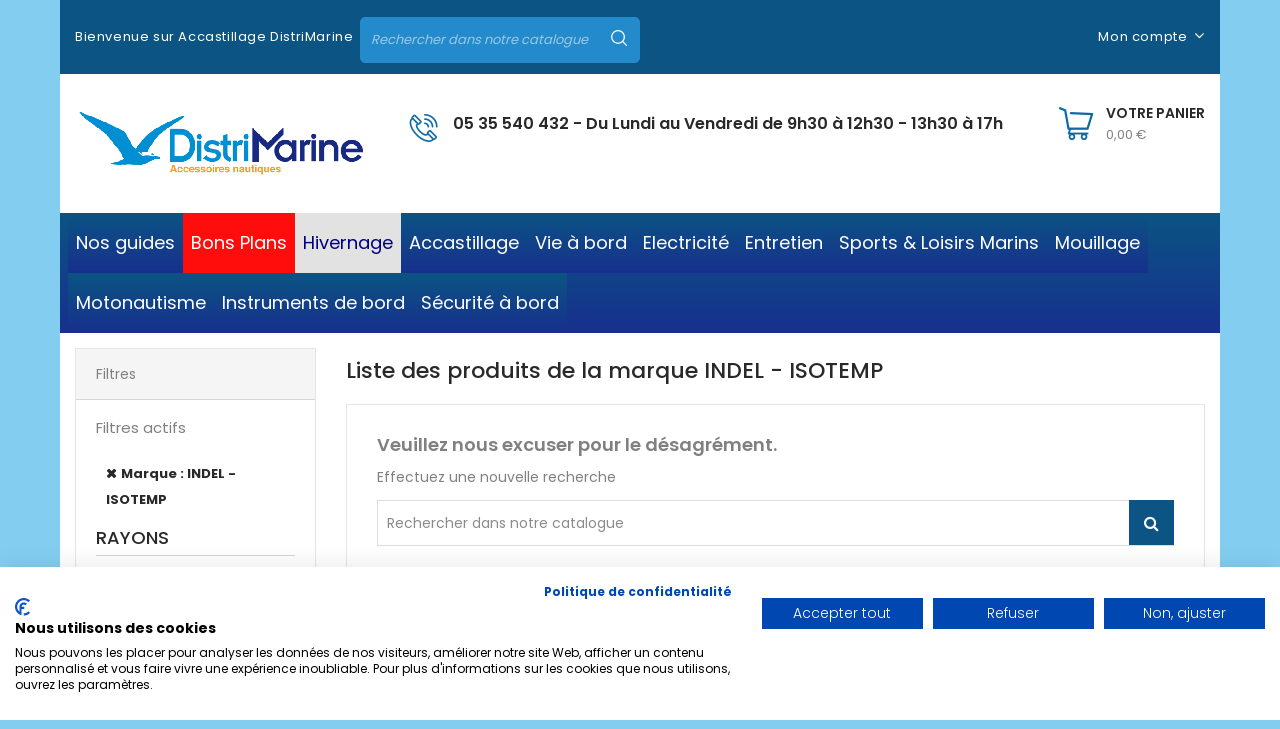

--- FILE ---
content_type: text/html; charset=utf-8
request_url: https://distrimarine.com/195_indel-isotemp
body_size: 31136
content:
<!doctype html>
<html lang="fr">

	<head>
		
			
  <meta charset="utf-8">


  <meta http-equiv="x-ua-compatible" content="ie=edge">



  <title>INDEL - ISOTEMP</title>
<script src="https://consent.cookiefirst.com/sites/distrimarine.com-377830e5-192f-4288-9d52-f64c00204947/consent.js"></script>
<script data-keepinline="true">
    var ajaxGetProductUrl = '//distrimarine.com/module/cdc_googletagmanager/async';
    var ajaxShippingEvent = 1;
    var ajaxPaymentEvent = 1;

/* datalayer */
dataLayer = window.dataLayer || [];
    let cdcDatalayer = {"pageCategory":"manufacturer","event":null,"ecommerce":{"currency":"EUR"},"userLogged":0,"userId":"guest_764932"};
    dataLayer.push(cdcDatalayer);
/* call to GTM Tag */
(function(w,d,s,l,i){w[l]=w[l]||[];w[l].push({'gtm.start':
new Date().getTime(),event:'gtm.js'});var f=d.getElementsByTagName(s)[0],
j=d.createElement(s),dl=l!='dataLayer'?'&l='+l:'';j.async=true;j.src=
'https://www.googletagmanager.com/gtm.js?id='+i+dl;f.parentNode.insertBefore(j,f);
})(window,document,'script','dataLayer','GTM-NXX5G78');

/* async call to avoid cache system for dynamic data */
dataLayer.push({
  'event': 'datalayer_ready'
});
</script>
  <meta name="description" content="">
  <meta name="keywords" content="">
      
                  <link rel="alternate" href="https://distrimarine.com/195_indel-isotemp" hreflang="fr">
        



  <meta name="viewport" content="width=device-width, initial-scale=1">



<link rel="icon" type="image/vnd.microsoft.icon" href="/img/favicon.ico?1552040343">
<link rel="shortcut icon" type="image/x-icon" href="/img/favicon.ico?1552040343">


<!-- Codezeel added -->
<link href="//fonts.googleapis.com/css?family=Poppins:300,400,500,600,700" rel="stylesheet">


    <link rel="stylesheet" href="https://distrimarine.com/themes/ToolsBazar/assets/cache/theme-861bdb213.css" type="text/css" media="all">




    <script type="text/javascript" src="https://www.google.com/recaptcha/api.js" ></script>


  <script type="text/javascript">
        var ASPath = "\/modules\/pm_advancedsearch4\/";
        var ASSearchUrl = "https:\/\/distrimarine.com\/module\/pm_advancedsearch4\/advancedsearch4";
        var ap5_cartPackProducts = [];
        var ap5_modalErrorTitle = "Une erreur est survenue";
        var as4_orderBySalesAsc = "Meilleures ventes en dernier";
        var as4_orderBySalesDesc = "Meilleures ventes en premier";
        var prestashop = {"cart":{"products":[],"totals":{"total":{"type":"total","label":"Total","amount":0,"value":"0,00\u00a0\u20ac"},"total_including_tax":{"type":"total","label":"Total TTC","amount":0,"value":"0,00\u00a0\u20ac"},"total_excluding_tax":{"type":"total","label":"Total HT :","amount":0,"value":"0,00\u00a0\u20ac"}},"subtotals":{"products":{"type":"products","label":"Sous-total","amount":0,"value":"0,00\u00a0\u20ac"},"discounts":null,"shipping":{"type":"shipping","label":"Livraison","amount":0,"value":"gratuit"},"tax":null},"products_count":0,"summary_string":"0 articles","vouchers":{"allowed":1,"added":[]},"discounts":[],"minimalPurchase":0,"minimalPurchaseRequired":""},"currency":{"name":"euro","iso_code":"EUR","iso_code_num":"978","sign":"\u20ac"},"customer":{"lastname":null,"firstname":null,"email":null,"birthday":null,"newsletter":null,"newsletter_date_add":null,"optin":null,"website":null,"company":null,"siret":null,"ape":null,"is_logged":false,"gender":{"type":null,"name":null},"addresses":[]},"language":{"name":"Fran\u00e7ais (French)","iso_code":"fr","locale":"fr-FR","language_code":"fr","is_rtl":"0","date_format_lite":"d\/m\/Y","date_format_full":"d\/m\/Y H:i:s","id":1},"page":{"title":"","canonical":null,"meta":{"title":"INDEL - ISOTEMP","description":"","keywords":"","robots":"index"},"page_name":"manufacturer","body_classes":{"lang-fr":true,"lang-rtl":false,"country-FR":true,"currency-EUR":true,"layout-left-column":true,"page-manufacturer":true,"tax-display-enabled":true},"admin_notifications":[]},"shop":{"name":"DistriMarine Accastillage ","logo":"\/img\/distrimarinecom-logo-1541670590.jpg","stores_icon":"\/img\/logo_stores.png","favicon":"\/img\/favicon.ico"},"urls":{"base_url":"https:\/\/distrimarine.com\/","current_url":"https:\/\/distrimarine.com\/195_indel-isotemp","shop_domain_url":"https:\/\/distrimarine.com","img_ps_url":"https:\/\/distrimarine.com\/img\/","img_cat_url":"https:\/\/distrimarine.com\/img\/c\/","img_lang_url":"https:\/\/distrimarine.com\/img\/l\/","img_prod_url":"https:\/\/distrimarine.com\/img\/p\/","img_manu_url":"https:\/\/distrimarine.com\/img\/m\/","img_sup_url":"https:\/\/distrimarine.com\/img\/su\/","img_ship_url":"https:\/\/distrimarine.com\/img\/s\/","img_store_url":"https:\/\/distrimarine.com\/img\/st\/","img_col_url":"https:\/\/distrimarine.com\/img\/co\/","img_url":"https:\/\/distrimarine.com\/themes\/ToolsBazar\/assets\/img\/","css_url":"https:\/\/distrimarine.com\/themes\/ToolsBazar\/assets\/css\/","js_url":"https:\/\/distrimarine.com\/themes\/ToolsBazar\/assets\/js\/","pic_url":"https:\/\/distrimarine.com\/upload\/","pages":{"address":"https:\/\/distrimarine.com\/adresse","addresses":"https:\/\/distrimarine.com\/adresses","authentication":"https:\/\/distrimarine.com\/authentification","cart":"https:\/\/distrimarine.com\/panier","category":"https:\/\/distrimarine.com\/index.php?controller=category","cms":"https:\/\/distrimarine.com\/index.php?controller=cms","contact":"https:\/\/distrimarine.com\/contactez-nous","discount":"https:\/\/distrimarine.com\/bons-de-reduction","guest_tracking":"https:\/\/distrimarine.com\/suivi-commande-invite","history":"https:\/\/distrimarine.com\/historique-des-commandes","identity":"https:\/\/distrimarine.com\/identite","index":"https:\/\/distrimarine.com\/","my_account":"https:\/\/distrimarine.com\/mon-compte","order_confirmation":"https:\/\/distrimarine.com\/confirmation-commande","order_detail":"https:\/\/distrimarine.com\/index.php?controller=order-detail","order_follow":"https:\/\/distrimarine.com\/details-de-la-commande","order":"https:\/\/distrimarine.com\/commande","order_return":"https:\/\/distrimarine.com\/index.php?controller=order-return","order_slip":"https:\/\/distrimarine.com\/avoirs","pagenotfound":"https:\/\/distrimarine.com\/index.php?controller=pagenotfound","password":"https:\/\/distrimarine.com\/mot-de-passe-oublie","pdf_invoice":"https:\/\/distrimarine.com\/index.php?controller=pdf-invoice","pdf_order_return":"https:\/\/distrimarine.com\/index.php?controller=pdf-order-return","pdf_order_slip":"https:\/\/distrimarine.com\/index.php?controller=pdf-order-slip","prices_drop":"https:\/\/distrimarine.com\/index.php?controller=prices-drop","product":"https:\/\/distrimarine.com\/index.php?controller=product","search":"https:\/\/distrimarine.com\/recherche","sitemap":"https:\/\/distrimarine.com\/plan-du-site","stores":"https:\/\/distrimarine.com\/magasins","supplier":"https:\/\/distrimarine.com\/fournisseurs","register":"https:\/\/distrimarine.com\/authentification?create_account=1","order_login":"https:\/\/distrimarine.com\/commande?login=1"},"alternative_langs":{"fr":"https:\/\/distrimarine.com\/195_indel-isotemp"},"theme_assets":"\/themes\/ToolsBazar\/assets\/","actions":{"logout":"https:\/\/distrimarine.com\/?mylogout="},"no_picture_image":{"bySize":{"small_default":{"url":"https:\/\/distrimarine.com\/img\/p\/fr-default-small_default.jpg","width":80,"height":95},"cart_default":{"url":"https:\/\/distrimarine.com\/img\/p\/fr-default-cart_default.jpg","width":80,"height":95},"home_default":{"url":"https:\/\/distrimarine.com\/img\/p\/fr-default-home_default.jpg","width":200,"height":250},"medium_default":{"url":"https:\/\/distrimarine.com\/img\/p\/fr-default-medium_default.jpg","width":450,"height":530},"large_default":{"url":"https:\/\/distrimarine.com\/img\/p\/fr-default-large_default.jpg","width":750,"height":930}},"small":{"url":"https:\/\/distrimarine.com\/img\/p\/fr-default-small_default.jpg","width":80,"height":95},"medium":{"url":"https:\/\/distrimarine.com\/img\/p\/fr-default-home_default.jpg","width":200,"height":250},"large":{"url":"https:\/\/distrimarine.com\/img\/p\/fr-default-large_default.jpg","width":750,"height":930},"legend":""}},"configuration":{"display_taxes_label":true,"is_catalog":false,"show_prices":true,"opt_in":{"partner":true},"quantity_discount":{"type":"discount","label":"Remise"},"voucher_enabled":1,"return_enabled":1},"field_required":[],"breadcrumb":{"links":[{"title":"Accueil","url":"https:\/\/distrimarine.com\/"}],"count":1},"link":{"protocol_link":"https:\/\/","protocol_content":"https:\/\/"},"time":1769912539,"static_token":"849aea36354d4b0ff0b45861f7272158","token":"938a3329e60b2ed824ad720561657391"};
      </script>



  	<!-- MODULE PM_AdvancedTopMenu || Presta-Module.com -->
<!--[if lt IE 8]>
<script type="text/javascript" src="https://distrimarine.com/modules/pm_advancedtopmenu/js/pm_advancedtopmenuiefix.js"></script>
<![endif]-->
<script type="text/javascript">
		var adtm_isToggleMode = true;
		var adtm_menuHamburgerSelector = "#menu-icon, .menu-icon";
</script>
<!-- /MODULE PM_AdvancedTopMenu || Presta-Module.com -->

<script type="text/javascript">
	(window.gaDevIds=window.gaDevIds||[]).push('d6YPbH');
	(function(i,s,o,g,r,a,m){i['GoogleAnalyticsObject']=r;i[r]=i[r]||function(){
	(i[r].q=i[r].q||[]).push(arguments)},i[r].l=1*new Date();a=s.createElement(o),
	m=s.getElementsByTagName(o)[0];a.async=1;a.src=g;m.parentNode.insertBefore(a,m)
	})(window,document,'script','https://www.google-analytics.com/analytics.js','ga');

            ga('create', 'UA-28216054-1', 'auto');
                
    ga('require', 'ec');
</script>

<script type="text/javascript">
            var ETS_CENTAINT_TIME_SEND_EMAIL = 1;
            var ETS_LC_AUTO_OPEN = 0;
            var ETS_LC_AUTO_OPEN_CHATBOX_DELAY = 3000;
            var ETS_LC_AUTO_OPEN_ONLINE_ONLY = 1;
            var ETS_LC_TIME_OUT = 10000;
            var ETS_LC_AUTO_FRONTEND_SPEED = 1;
            var ETS_LC_TIME_OUT_BACK_END = 10000;
            var ETS_LC_AUTO_BACKEND_SPEED = 1;
            var ETS_LC_ONLINE_TIMEOUT = 30;
            var ETS_LC_DISPLAY_COMPANY_INFO = 1;
            var ETS_LC_DISPLAY_AVATA = 1;
            var ETS_LC_TEXT_SEND = 'Envoyez';
            var ETS_LC_TEXT_BUTTON_EDIT = 'éditer';
            var ETS_LC_TEXT_SEND_OffLINE = 'Envoyer un message hors ligne';
            var ETS_LC_TEXT_SEND_START_CHAT = 0;
            var ETS_LC_DISPLAY_TIME = 1;
            var ETS_LC_ENABLE_EDIT_MESSAGE = 1;
            var ETS_LC_ENABLE_DELETE_MESSAGE = 1;
            var ETS_LC_ENTER_TO_SEND  = 1;
            var ETS_LC_USE_SOUND_BACKEND  = 1;
            var ETS_LC_USE_SOUND_FONTEND  = 1;
            var ETS_LC_TEXT_HEADING_ONLINE = 0;
            var ETS_LC_TEXT_ONLINE = 0;
            var ETS_LC_TEXT_HEADING_BUSY = 0;
            var ETS_LC_TEXT_DO_NOT_DISTURB = 0;
            var ETS_LC_TEXT_HEADING_INVISIBLE = 0;
            var ETS_LC_TEXT_INVISIBLE = 0;
            var ETS_LC_TEXT_HEADING_OFFLINE = 0;
            var ETS_LC_TEXT_OFFLINE = 0;
            var ETS_LC_URL_AJAX = 'https://distrimarine.com/module/ets_livechat_free/ajax?token=013d407166ec4fa56eb1e1f8cbe183b9';
        var isRequestAjax ='0';
    var delete_text= "Supprimer";
    var edit_text= "Modifier";
    var edited_text ="Edited";
    var edited_at_text ="Edited at:";
    var editing_text ="Editing";
    var online_text ="En ligne";
    var busy_text ="Occupé";
    var invisible_text ="Hors Ligne";
    var offline_text ="Hors Ligne";
    var disable_sound_text ="Disable sound";
    var enable_sound_text ="Enable sound";
    var maximize_text ="Maximize";
    var minimize_text ="Minimize";
</script>





		
	</head>

	<body id="manufacturer" class="lang-fr country-fr currency-eur layout-left-column page-manufacturer tax-display-enabled">
	
		
		  <!-- Google Tag Manager (noscript) -->
<noscript><iframe src="https://www.googletagmanager.com/ns.html?id=GTM-NXX5G78"
height="0" width="0" style="display:none;visibility:hidden"></iframe></noscript>
<!-- End Google Tag Manager (noscript) -->

		

		<main id="page">
			<div class="container">
			
							
	  		</div>
			
			<header id="header">
				
					

  <div class="header-banner">
    
  </div>



<nav class="header-nav">
	<div class="page-container container">
		<div class="left-nav">
			<div id="cznavcmsblock" class="nav-cms-block">  
	<div class="freeshiping_text">Bienvenue sur Accastillage DistriMarine</div>
</div>
<!-- Block search module TOP -->
<div id="search_widget" class="col-lg-4 col-md-5 col-sm-12 search-widget" data-search-controller-url="//distrimarine.com/recherche">
	<span class="search_button"></span>
	<div class="search_toggle">
		<form method="get" action="//distrimarine.com/recherche">
			<input type="hidden" name="controller" value="search">
			<input type="text" name="s" value="" placeholder="Rechercher dans notre catalogue">
			<button type="submit">
			</button>
		</form>
	</div>
</div>
<!-- /Block search module TOP -->

		</div>
		
		<div class="right-nav">
			<div class="hidden-lg-up dropdown js-dropdown mobile_mainmenu">
			<!--	<div id="mainmenu-toggle"></div>			
				<div class="dropdown-menu mobile_main_menu" aria-labelledby="language-dropdown" id="_mobile_main_menu"></div>			-->	
			</div>
			  <div class="user-info dropdown js-dropdown">
  	<span class="user-info-title expand-more _gray-darker" data-toggle="dropdown"><span class="account_text">Mon compte</span></span>
    <ul class="dropdown-menu">
	      <li>
	  <a
        class="dropdown-item"
		href="https://distrimarine.com/mon-compte"
        title="Connectez-vous à votre compte client"
        rel="nofollow"
      >
        <span>Se connecter</span>
      </a>
	  </li>
    	</ul>
  </div>
		</div>
	</div>
</nav>



	<div class="header-top">
		<div class="page-container container">
		<div class="header_logo">
			<a href="https://distrimarine.com/">
			<img class="logo img-responsive" src="/img/distrimarinecom-logo-1541670590.jpg" alt="DistriMarine Accastillage ">
			</a>
		</div>
		<div id="desktop_cart">
  <div class="blockcart cart-preview inactive" data-refresh-url="//distrimarine.com/module/ps_shoppingcart/ajax">
    <div class="header blockcart-header dropdown js-dropdown">
		 
		<a class="shopping-cart" rel="nofollow" href="//distrimarine.com/panier?action=show" >
			<span class="hidden-sm-down cart-headding">Votre panier</span>
			<span class="cart-products-count">
				<span class="mobile_hide"><!--Produit (0)--><span class="value"><!--  - -->0,00 €</span></span>
				
				<span class="mobile_show"><!--(0)-->0,00 €</span>
			</span>
		</a>
		 
		
	      </div>
  </div>
</div>
<div id="czheadercmsblock" class="header-cms-block">  
	<div class="header-cms">
<div class="contact-info">05 35 540 432 - Du Lundi au Vendredi de 9h30 à 12h30 - 13h30 à 17h</div>
</div>
</div>
					
		</div>
		<!-- MODULE PM_AdvancedTopMenu || Presta-Module.com -->
<div id="_desktop_top_menu" class="adtm_menu_container ">
	<div id="adtm_menu" data-open-method="1">
		<div id="adtm_menu_inner" class="clearfix advtm_open_on_hover">
			<ul id="menu">
								<li class="li-niveau1 advtm_menu_toggle">
					<a class="a-niveau1 adtm_toggle_menu_button"><span class="advtm_menu_span adtm_toggle_menu_button_text">Menu</span></a>
				</li>
																		
																																																								<li class="li-niveau1 advtm_menu_38 sub">
													<a href="https://distrimarine.com/content/category/2-nos-guides?id_cms_category=2" title="Nos guides"  class=" a-niveau1" ><span class="advtm_menu_span advtm_menu_span_38">Nos guides</span><!--[if gte IE 7]><!--></a>																	<!--<![endif]--><!--[if lte IE 6]><table><tr><td><![endif]-->
					<div class="adtm_sub">
													<table class="columnWrapTable">
							<tr>
																							
																<td class="adtm_column_wrap_td advtm_column_wrap_td_216">
									<div class="adtm_column_wrap advtm_column_wrap_216">
																			<div class="adtm_column_wrap_sizer">&nbsp;</div>
																																																												<div class="adtm_column adtm_column_436">
																																		<span class="column_wrap_title">
																									<a href="https://distrimarine.com/content/10-choisir-son-equipement-de-securite-obligatoire-pour-bateau-en-2024-sur-accastillage-distrimarine" title="Choisir son Equipement de s&eacute;curit&eacute; obligatoire pour bateau en 2024 sur Accastillage Distrimarine"  class=""  data-type="cms" data-id="10">Choisir son Equipement de s&eacute;curit&eacute; obligatoire pour bateau en 2024 sur Accastillage Distrimarine</a>																							</span>
																																																									</div>
																																																																																	<div class="adtm_column adtm_column_437">
																																		<span class="column_wrap_title">
																									<a href="https://distrimarine.com/content/11-choisir-sa-bougie-moteur-bateau-ngk" title="Choisir sa bougie moteur bateau NGK sur Accastillage Distrimarine"  class=""  data-type="cms" data-id="11">Choisir sa bougie moteur bateau NGK sur Accastillage Distrimarine</a>																							</span>
																																																									</div>
																																																																																	<div class="adtm_column adtm_column_438">
																																		<span class="column_wrap_title">
																									<a href="https://distrimarine.com/content/13-choisir-et-entretenir-son-anode" title="Choisir et entretenir son anode sur Accastillage Distrimarine"  class=""  data-type="cms" data-id="13">Choisir et entretenir son anode sur Accastillage Distrimarine</a>																							</span>
																																																									</div>
																																																																																	<div class="adtm_column adtm_column_443">
																																		<span class="column_wrap_title">
																									<a href="https://distrimarine.com/content/25-choisir-son-cordage-de-manoeuvre-voile" title="Choisir son cordage de man&oelig;uvre voile"  class=""  data-type="cms" data-id="25">Choisir son cordage de man&oelig;uvre voile</a>																							</span>
																																																									</div>
																																																</div>
								</td>
																															
																<td class="adtm_column_wrap_td advtm_column_wrap_td_217">
									<div class="adtm_column_wrap advtm_column_wrap_217">
																			<div class="adtm_column_wrap_sizer">&nbsp;</div>
																																																												<div class="adtm_column adtm_column_439">
																																		<span class="column_wrap_title">
																									<a href="https://distrimarine.com/content/20-choisir-son-bimini-taud-de-soleil-sur-accastillage-distrimarine" title="Choisir et installer son bimini / taud de soleil sur Accastillage Distrimarine"  class=""  data-type="cms" data-id="20">Choisir et installer son bimini / taud de soleil sur Accastillage Distrimarine</a>																							</span>
																																																									</div>
																																																																																	<div class="adtm_column adtm_column_440">
																																		<span class="column_wrap_title">
																									<a href="https://distrimarine.com/content/21-bien-choisir-son-mouillage" title="Comment bien choisir son mouillage sur Accastillage Distrimarine"  class=""  data-type="cms" data-id="21">Comment bien choisir son mouillage sur Accastillage Distrimarine</a>																							</span>
																																																									</div>
																																																																																	<div class="adtm_column adtm_column_441">
																																		<span class="column_wrap_title">
																									<a href="https://distrimarine.com/content/22-comment-definir-la-frequence-de-sa-jauge-eaucarburant" title="Comment d&eacute;finir la fr&eacute;quence de sa jauge eau/carburant  sur Accastillage Distrimarine"  class=""  data-type="cms" data-id="22">Comment d&eacute;finir la fr&eacute;quence de sa jauge eau/carburant  sur Accastillage Distrimarine</a>																							</span>
																																																									</div>
																																																																																	<div class="adtm_column adtm_column_442">
																																		<span class="column_wrap_title">
																									<a href="https://distrimarine.com/content/23-comment-choisir-son-gilet-sur-accastillage-distrimarine" title="Comment choisir son gilet sur Accastillage Distrimarine"  class=""  data-type="cms" data-id="23">Comment choisir son gilet sur Accastillage Distrimarine</a>																							</span>
																																																									</div>
																																																</div>
								</td>
																						</tr>
						</table>
												</div>
					<!--[if lte IE 6]></td></tr></table></a><![endif]-->
										</li>
																			
																																																								<li class="li-niveau1 advtm_menu_43 sub">
													<a href="https://distrimarine.com/1201676287-bons-plans" title="Bons Plans"  class=" a-niveau1"  data-type="category" data-id="1201676287"><span class="advtm_menu_span advtm_menu_span_43">Bons Plans</span><!--[if gte IE 7]><!--></a>																	<!--<![endif]--><!--[if lte IE 6]><table><tr><td><![endif]-->
					<div class="adtm_sub">
													<table class="columnWrapTable">
							<tr>
																							
																<td class="adtm_column_wrap_td advtm_column_wrap_td_227">
									<div class="adtm_column_wrap advtm_column_wrap_227">
																			<div class="adtm_column_wrap_sizer">&nbsp;</div>
																																																												<div class="adtm_column adtm_column_459">
																																		<span class="column_wrap_title">
																									<a href="https://distrimarine.com/1201676287-bons-plans" title=""  class="" ><img src="//distrimarine.com/modules/pm_advancedtopmenu/column_icons/459-fr.jpg" alt="" title="" width="650" height="188" class="adtm_menu_icon img-responsive" /></a>																							</span>
																																																									</div>
																																																</div>
								</td>
																															
																<td class="adtm_column_wrap_td advtm_column_wrap_td_228">
									<div class="adtm_column_wrap advtm_column_wrap_228">
																			<div class="adtm_column_wrap_sizer">&nbsp;</div>
																																																												<div class="adtm_column adtm_column_455">
																																		<span class="column_wrap_title">
																									<a href="https://distrimarine.com/1201676299-soldes" title=""  class="" ><img src="//distrimarine.com/modules/pm_advancedtopmenu/column_icons/455-fr.jpg" alt="" title="" width="650" height="188" class="adtm_menu_icon img-responsive" /></a>																							</span>
																																																									</div>
																																																</div>
								</td>
																															
																<td class="adtm_column_wrap_td advtm_column_wrap_td_229">
									<div class="adtm_column_wrap advtm_column_wrap_229">
																			<div class="adtm_column_wrap_sizer">&nbsp;</div>
																																																												<div class="adtm_column adtm_column_456">
																																		<span class="column_wrap_title">
																									<a href="https://distrimarine.com/1201676274-destockage" title=""  class="" ><img src="//distrimarine.com/modules/pm_advancedtopmenu/column_icons/456-fr.jpg" alt="" title="" width="650" height="188" class="adtm_menu_icon img-responsive" /></a>																							</span>
																																																									</div>
																																																</div>
								</td>
																						</tr>
						</table>
												</div>
					<!--[if lte IE 6]></td></tr></table></a><![endif]-->
										</li>
																			
																																	<li class="li-niveau1 advtm_menu_39 menuHaveNoMobileSubMenu">
													<a href="https://distrimarine.com/1201676056-hivernage" title="Hivernage"  class=" a-niveau1"  data-type="category" data-id="1201676056"><span class="advtm_menu_span advtm_menu_span_39">Hivernage</span></a>																</li>
																			
																																																								<li class="li-niveau1 advtm_menu_24 sub">
													<a href="https://distrimarine.com/1040000000-accastillage" title="Accastillage"  class=" a-niveau1"  data-type="category" data-id="1040000000"><span class="advtm_menu_span advtm_menu_span_24">Accastillage</span><!--[if gte IE 7]><!--></a>																	<!--<![endif]--><!--[if lte IE 6]><table><tr><td><![endif]-->
					<div class="adtm_sub">
													<table class="columnWrapTable">
							<tr>
																							
																<td class="adtm_column_wrap_td advtm_column_wrap_td_109">
									<div class="adtm_column_wrap advtm_column_wrap_109">
																			<div class="adtm_column_wrap_sizer">&nbsp;</div>
																																																												<div class="adtm_column adtm_column_248">
																																		<span class="column_wrap_title">
																									<a href="https://distrimarine.com/1040480000-accastillage-divers" title="ACCASTILLAGE DIVERS"  class=""  data-type="category" data-id="1040480000">ACCASTILLAGE DIVERS</a>																							</span>
																																															<ul class="adtm_elements adtm_elements_248">
																																																																			<li class="">
																															<a href="https://distrimarine.com/1201675999-anneaux-inox" title="Anneaux inox"  class=""  data-type="category" data-id="1201675999">Anneaux inox</a>																											</li>
																																																																																	<li class="">
																															<a href="https://distrimarine.com/1040480153-clips-caoutchouc-pour-tube" title="Clips caoutchouc pour tube"  class=""  data-type="category" data-id="1040480153">Clips caoutchouc pour tube</a>																											</li>
																																																																																	<li class="">
																															<a href="https://distrimarine.com/1040480504-maillon-rapide-inox" title="Maillon rapide inox"  class=""  data-type="category" data-id="1040480504">Maillon rapide inox</a>																											</li>
																																						</ul>
																																	</div>
																																																																																	<div class="adtm_column adtm_column_250">
																																		<span class="column_wrap_title">
																									<a href="https://distrimarine.com/1040560000-aeration" title="AERATION"  class=""  data-type="category" data-id="1040560000">AERATION</a>																							</span>
																																															<ul class="adtm_elements adtm_elements_250">
																																																																			<li class="">
																															<a href="https://distrimarine.com/1040560003-aerateur" title="A&eacute;rateur"  class=""  data-type="category" data-id="1040560003">A&eacute;rateur</a>																											</li>
																																																																																	<li class="">
																															<a href="https://distrimarine.com/1040560002-aerateur-manche-a-air" title="A&eacute;rateur manche &agrave; air"  class=""  data-type="category" data-id="1040560002">A&eacute;rateur manche &agrave; air</a>																											</li>
																																																																																	<li class="">
																															<a href="https://distrimarine.com/1040560366-grille-d-aeration-abs" title="Grille d'a&eacute;ration ABS"  class=""  data-type="category" data-id="1040560366">Grille d'a&eacute;ration ABS</a>																											</li>
																																																																																	<li class="">
																															<a href="https://distrimarine.com/1040560367-grille-d-aeration-inox" title="Grille d'a&eacute;ration inox"  class=""  data-type="category" data-id="1040560367">Grille d'a&eacute;ration inox</a>																											</li>
																																																																																	<li class="">
																															<a href="https://distrimarine.com/1040560689-prise-d-air" title="Prise d'air"  class=""  data-type="category" data-id="1040560689">Prise d'air</a>																											</li>
																																						</ul>
																																	</div>
																																																																																	<div class="adtm_column adtm_column_251">
																																		<span class="column_wrap_title">
																									<a href="https://distrimarine.com/1040570000-balcon-amp-chandelier" title="BALCON &amp; CHANDELIER"  class=""  data-type="category" data-id="1040570000">BALCON &amp; CHANDELIER</a>																							</span>
																																															<ul class="adtm_elements adtm_elements_251">
																																																																			<li class="">
																															<a href="https://distrimarine.com/1040570029-angle-et-coude" title="Angle et coude"  class=""  data-type="category" data-id="1040570029">Angle et coude</a>																											</li>
																																																																																	<li class="">
																															<a href="https://distrimarine.com/1040570206-chandelier-amp-balcon" title="Chandelier &amp; Balcon"  class=""  data-type="category" data-id="1040570206">Chandelier &amp; Balcon</a>																											</li>
																																																																																	<li class="">
																															<a href="https://distrimarine.com/1040570648-platine-inox" title="Platine inox"  class=""  data-type="category" data-id="1040570648">Platine inox</a>																											</li>
																																																																																	<li class="">
																															<a href="https://distrimarine.com/1040570650-platine-laiton-et-alu" title="Platine laiton et alu"  class=""  data-type="category" data-id="1040570650">Platine laiton et alu</a>																											</li>
																																																																																	<li class="">
																															<a href="https://distrimarine.com/1040570863-te-inox-et-laiton" title="T&eacute; inox et laiton"  class=""  data-type="category" data-id="1040570863">T&eacute; inox et laiton</a>																											</li>
																																																																																	<li class="">
																															<a href="https://distrimarine.com/1040570893-tube-alu-et-inox-316" title="Tube alu et inox 316"  class=""  data-type="category" data-id="1040570893">Tube alu et inox 316</a>																											</li>
																																						</ul>
																																	</div>
																																																</div>
								</td>
																															
																<td class="adtm_column_wrap_td advtm_column_wrap_td_110">
									<div class="adtm_column_wrap advtm_column_wrap_110">
																			<div class="adtm_column_wrap_sizer">&nbsp;</div>
																																																												<div class="adtm_column adtm_column_249">
																																		<span class="column_wrap_title">
																									<a href="https://distrimarine.com/1040510000-bloqueur-amp-coinceur" title="BLOQUEUR &amp; COINCEUR"  class=""  data-type="category" data-id="1040510000">BLOQUEUR &amp; COINCEUR</a>																							</span>
																																															<ul class="adtm_elements adtm_elements_249">
																																																																			<li class="">
																															<a href="https://distrimarine.com/1040510070-bloqueur-double-et-triple" title="Bloqueur double et triple"  class=""  data-type="category" data-id="1040510070">Bloqueur double et triple</a>																											</li>
																																																																																	<li class="">
																															<a href="https://distrimarine.com/1040540170-coinceur" title="Coinceur"  class=""  data-type="category" data-id="1040540170">Coinceur</a>																											</li>
																																																																																	<li class="">
																															<a href="https://distrimarine.com/1040540671-pontet-pour-coinceur" title="Pontet pour coinceur"  class=""  data-type="category" data-id="1040540671">Pontet pour coinceur</a>																											</li>
																																						</ul>
																																	</div>
																																																																																	<div class="adtm_column adtm_column_409">
																																		<span class="column_wrap_title">
																									<a href="https://distrimarine.com/1040450000-accessoires-de-cable" title="ACCESSOIRES DE CABLE"  class=""  data-type="category" data-id="1040450000">ACCESSOIRES DE CABLE</a>																							</span>
																																															<ul class="adtm_elements adtm_elements_409">
																																																																			<li class="">
																															<a href="https://distrimarine.com/1040500253-embout-a-chape" title="Embout &agrave; chape"  class=""  data-type="category" data-id="1040500253">Embout &agrave; chape</a>																											</li>
																																																																																	<li class="">
																															<a href="https://distrimarine.com/1040500254-embout-a-oeil" title="Embout &agrave; oeil"  class=""  data-type="category" data-id="1040500254">Embout &agrave; oeil</a>																											</li>
																																																																																	<li class="">
																															<a href="https://distrimarine.com/1041670127-poulie" title="Poulie"  class=""  data-type="category" data-id="1041670127">Poulie</a>																											</li>
																																																																																	<li class="">
																															<a href="https://distrimarine.com/1040520757-ridoirs" title="Ridoirs"  class=""  data-type="category" data-id="1040520757">Ridoirs</a>																											</li>
																																																																																	<li class="">
																															<a href="https://distrimarine.com/1040450785-serre-cable-amp-cavalier" title="Serre c&acirc;ble &amp; Cavalier"  class=""  data-type="category" data-id="1040450785">Serre c&acirc;ble &amp; Cavalier</a>																											</li>
																																						</ul>
																																	</div>
																																																</div>
								</td>
																															
																<td class="adtm_column_wrap_td advtm_column_wrap_td_111">
									<div class="adtm_column_wrap advtm_column_wrap_111">
																			<div class="adtm_column_wrap_sizer">&nbsp;</div>
																																																												<div class="adtm_column adtm_column_252">
																																		<span class="column_wrap_title">
																									<a href="https://distrimarine.com/1050000000-cordage" title="CORDAGE"  class=""  data-type="category" data-id="1050000000">CORDAGE</a>																							</span>
																																															<ul class="adtm_elements adtm_elements_252">
																																																																			<li class="">
																															<a href="https://distrimarine.com/1040530203-cosse-inox" title="Cosse inox"  class=""  data-type="category" data-id="1040530203">Cosse inox</a>																											</li>
																																																																																	<li class="">
																															<a href="https://distrimarine.com/1040530204-cosse-nylon-blanc" title="Cosse nylon blanc"  class=""  data-type="category" data-id="1040530204">Cosse nylon blanc</a>																											</li>
																																																																																	<li class="">
																															<a href="https://distrimarine.com/1050590195-cordage-polyester-tresse" title="Cordage polyester tress&eacute;"  class=""  data-type="category" data-id="1050590195">Cordage polyester tress&eacute;</a>																											</li>
																																																																																	<li class="">
																															<a href="https://distrimarine.com/1050600193-cordage-polyester-amarrage" title="Cordage polyester amarrage"  class=""  data-type="category" data-id="1050600193">Cordage polyester amarrage</a>																											</li>
																																																																																	<li class="">
																															<a href="https://distrimarine.com/1041670269-epissure-pvc" title="Epissure PVC"  class=""  data-type="category" data-id="1041670269">Epissure PVC</a>																											</li>
																																																																																	<li class="">
																															<a href="https://distrimarine.com/1041670777-sandow" title="Sandow"  class=""  data-type="category" data-id="1041670777">Sandow</a>																											</li>
																																						</ul>
																																	</div>
																																																																																	<div class="adtm_column adtm_column_247">
																																		<span class="column_wrap_title">
																									<a href="https://distrimarine.com/1040470000-equipet" title="EQUIPET"  class=""  data-type="category" data-id="1040470000">EQUIPET</a>																							</span>
																																															<ul class="adtm_elements adtm_elements_247">
																																																																			<li class="">
																															<a href="https://distrimarine.com/1040470075-boite-amp-niche-a-encastrer" title="Boite &amp; niche &agrave; encastrer"  class=""  data-type="category" data-id="1040470075">Boite &amp; niche &agrave; encastrer</a>																											</li>
																																																																																	<li class="">
																															<a href="https://distrimarine.com/1040470162-coffre-pour-bouteille-de-gaz" title="Coffre pour bouteille de gaz"  class=""  data-type="category" data-id="1040470162">Coffre pour bouteille de gaz</a>																											</li>
																																																																																	<li class="">
																															<a href="https://distrimarine.com/1040470489-kit-serrure-de-portes" title="Kit serrure de portes"  class=""  data-type="category" data-id="1040470489">Kit serrure de portes</a>																											</li>
																																																																																	<li class="">
																															<a href="https://distrimarine.com/1040470673-porte-d-equipet" title="Porte d'&eacute;quipet"  class=""  data-type="category" data-id="1040470673">Porte d'&eacute;quipet</a>																											</li>
																																																																																	<li class="">
																															<a href="https://distrimarine.com/1040470877-trappe-de-visite" title="Trappe de visite"  class=""  data-type="category" data-id="1040470877">Trappe de visite</a>																											</li>
																																						</ul>
																																	</div>
																																																</div>
								</td>
																															
																<td class="adtm_column_wrap_td advtm_column_wrap_td_112">
									<div class="adtm_column_wrap advtm_column_wrap_112">
																			<div class="adtm_column_wrap_sizer">&nbsp;</div>
																																																												<div class="adtm_column adtm_column_256">
																																		<span class="column_wrap_title">
																									<a href="https://distrimarine.com/1201676089-store-et-accessoires" title="STORE ET ACCESSOIRES"  class=""  data-type="category" data-id="1201676089">STORE ET ACCESSOIRES</a>																							</span>
																																															<ul class="adtm_elements adtm_elements_256">
																																																																			<li class="">
																															<a href="https://distrimarine.com/1201676125-store" title="Store"  class=""  data-type="category" data-id="1201676125">Store</a>																											</li>
																																						</ul>
																																	</div>
																																																																																	<div class="adtm_column adtm_column_254">
																																		<span class="column_wrap_title">
																									<a href="https://distrimarine.com/1101290000-leve-plancher-amp-fermeture" title="LEVE PLANCHER &amp; FERMETURE"  class=""  data-type="category" data-id="1101290000">LEVE PLANCHER &amp; FERMETURE</a>																							</span>
																																															<ul class="adtm_elements adtm_elements_254">
																																																																			<li class="">
																															<a href="https://distrimarine.com/1201675998-bloque-porte" title="Bloque porte"  class=""  data-type="category" data-id="1201675998">Bloque porte</a>																											</li>
																																																																																	<li class="">
																															<a href="https://distrimarine.com/1201675991-charniere" title="Charni&egrave;re"  class=""  data-type="category" data-id="1201675991">Charni&egrave;re</a>																											</li>
																																																																																	<li class="">
																															<a href="https://distrimarine.com/1201675997-fermeture-de-plancher" title="Fermeture de plancher"  class=""  data-type="category" data-id="1201675997">Fermeture de plancher</a>																											</li>
																																																																																	<li class="">
																															<a href="https://distrimarine.com/1201675995-leve-plancher" title="L&egrave;ve plancher"  class=""  data-type="category" data-id="1201675995">L&egrave;ve plancher</a>																											</li>
																																																																																	<li class="">
																															<a href="https://distrimarine.com/1201675996-sauterelle" title="Sauterelle"  class=""  data-type="category" data-id="1201675996">Sauterelle</a>																											</li>
																																						</ul>
																																	</div>
																																																																																	<div class="adtm_column adtm_column_244">
																																		<span class="column_wrap_title">
																									<a href="https://distrimarine.com/1040440000-main-courante" title="MAIN COURANTE"  class=""  data-type="category" data-id="1040440000">MAIN COURANTE</a>																							</span>
																																															<ul class="adtm_elements adtm_elements_244">
																																																																			<li class="">
																															<a href="https://distrimarine.com/1040440507-main-courante-inox" title="Main courante inox"  class=""  data-type="category" data-id="1040440507">Main courante inox</a>																											</li>
																																																																																	<li class="">
																															<a href="https://distrimarine.com/1040440506-main-courante-teck" title="Main courante teck"  class=""  data-type="category" data-id="1040440506">Main courante teck</a>																											</li>
																																																																																	<li class="">
																															<a href="https://distrimarine.com/1040440260-passage-amp-embout" title="Passage &amp; embout"  class=""  data-type="category" data-id="1040440260">Passage &amp; embout</a>																											</li>
																																						</ul>
																																	</div>
																																																</div>
								</td>
																															
																<td class="adtm_column_wrap_td advtm_column_wrap_td_113">
									<div class="adtm_column_wrap advtm_column_wrap_113">
																			<div class="adtm_column_wrap_sizer">&nbsp;</div>
																																																												<div class="adtm_column adtm_column_428">
																																		<span class="column_wrap_title">
																									<a href="https://distrimarine.com/1201676217-manille" title="MANILLE"  class=""  data-type="category" data-id="1201676217">MANILLE</a>																							</span>
																																															<ul class="adtm_elements adtm_elements_428">
																																																																			<li class="">
																															<a href="https://distrimarine.com/1040430513-manille-de-mouillage" title="Manille de mouillage"  class=""  data-type="category" data-id="1040430513">Manille de mouillage</a>																											</li>
																																																																																	<li class="">
																															<a href="https://distrimarine.com/1040430515-manille-decoupee-inox" title="Manille d&eacute;coup&eacute;e inox"  class=""  data-type="category" data-id="1040430515">Manille d&eacute;coup&eacute;e inox</a>																											</li>
																																																																																	<li class="">
																															<a href="https://distrimarine.com/1040430521-manille-inox-6-pans" title="Manille inox 6 pans"  class=""  data-type="category" data-id="1040430521">Manille inox 6 pans</a>																											</li>
																																																																																	<li class="">
																															<a href="https://distrimarine.com/1040430522-manille-inox-axe-imperdable" title="Manille inox axe imperdable"  class=""  data-type="category" data-id="1040430522">Manille inox axe imperdable</a>																											</li>
																																																																																	<li class="">
																															<a href="https://distrimarine.com/1040430523-manille-large" title="Manille large"  class=""  data-type="category" data-id="1040430523">Manille large</a>																											</li>
																																																																																	<li class="">
																															<a href="https://distrimarine.com/1040430524-manille-longue" title="Manille longue"  class=""  data-type="category" data-id="1040430524">Manille longue</a>																											</li>
																																																																																	<li class="">
																															<a href="https://distrimarine.com/1040430525-manille-droite" title="Manille droite"  class=""  data-type="category" data-id="1040430525">Manille droite</a>																											</li>
																																																																																	<li class="">
																															<a href="https://distrimarine.com/1040430526-manille-lyre-galva" title="Manille lyre galva"  class=""  data-type="category" data-id="1040430526">Manille lyre galva</a>																											</li>
																																																																																	<li class="">
																															<a href="https://distrimarine.com/1040430527-manille-lyre-inox" title="Manille lyre inox"  class=""  data-type="category" data-id="1040430527">Manille lyre inox</a>																											</li>
																																																																																	<li class="">
																															<a href="https://distrimarine.com/1040430530-manille-torsadee-inox" title="Manille torsad&eacute;e inox"  class=""  data-type="category" data-id="1040430530">Manille torsad&eacute;e inox</a>																											</li>
																																						</ul>
																																	</div>
																																																																																	<div class="adtm_column adtm_column_243">
																																		<span class="column_wrap_title">
																									<a href="https://distrimarine.com/1040420000-mousqueton" title="MOUSQUETON"  class=""  data-type="category" data-id="1040420000">MOUSQUETON</a>																							</span>
																																															<ul class="adtm_elements adtm_elements_243">
																																																																			<li class="">
																															<a href="https://distrimarine.com/1040420577-mousqueton-a-largage-rapide" title="Mousqueton &agrave; largage rapide"  class=""  data-type="category" data-id="1040420577">Mousqueton &agrave; largage rapide</a>																											</li>
																																																																																	<li class="">
																															<a href="https://distrimarine.com/1040420578-mousqueton-a-oeil" title="Mousqueton &agrave; oeil"  class=""  data-type="category" data-id="1040420578">Mousqueton &agrave; oeil</a>																											</li>
																																																																																	<li class="">
																															<a href="https://distrimarine.com/1040420583-mousqueton-asymetrique" title="Mousqueton asym&eacute;trique"  class=""  data-type="category" data-id="1040420583">Mousqueton asym&eacute;trique</a>																											</li>
																																																																																	<li class="">
																															<a href="https://distrimarine.com/1040420586-mousqueton-de-voile" title="Mousqueton de voile"  class=""  data-type="category" data-id="1040420586">Mousqueton de voile</a>																											</li>
																																																																																	<li class="">
																															<a href="https://distrimarine.com/1040420587-mousqueton-sans-oeil" title="Mousqueton sans oeil"  class=""  data-type="category" data-id="1040420587">Mousqueton sans oeil</a>																											</li>
																																						</ul>
																																	</div>
																																																</div>
								</td>
																															
																<td class="adtm_column_wrap_td advtm_column_wrap_td_114">
									<div class="adtm_column_wrap advtm_column_wrap_114">
																			<div class="adtm_column_wrap_sizer">&nbsp;</div>
																																																												<div class="adtm_column adtm_column_255">
																																		<span class="column_wrap_title">
																									<a href="https://distrimarine.com/1201675987-outillage-pour-voiles" title="OUTILLAGE VOILES"  class=""  data-type="category" data-id="1201675987">OUTILLAGE VOILES</a>																							</span>
																																															<ul class="adtm_elements adtm_elements_255">
																																																																			<li class="">
																															<a href="https://distrimarine.com/1201675988-coinceur" title="Coinceur"  class=""  data-type="category" data-id="1201675988">Coinceur</a>																											</li>
																																																																																	<li class="">
																															<a href="https://distrimarine.com/1201676066-accessoires-coinceurs" title="Accessoires coinceurs"  class=""  data-type="category" data-id="1201676066">Accessoires coinceurs</a>																											</li>
																																						</ul>
																																	</div>
																																																																																	<div class="adtm_column adtm_column_246">
																																		<span class="column_wrap_title">
																									<a href="https://distrimarine.com/1040460000-pontet-amp-cadene" title="PONTET &amp; CADENE"  class=""  data-type="category" data-id="1040460000">PONTET &amp; CADENE</a>																							</span>
																																															<ul class="adtm_elements adtm_elements_246">
																																																																			<li class="">
																															<a href="https://distrimarine.com/1040490122-cadene-fil-inox" title="Cad&egrave;ne fil inox"  class=""  data-type="category" data-id="1040490122">Cad&egrave;ne fil inox</a>																											</li>
																																																																																	<li class="">
																															<a href="https://distrimarine.com/1040460667-pontet-inox" title="Pontet inox"  class=""  data-type="category" data-id="1040460667">Pontet inox</a>																											</li>
																																																																																	<li class="">
																															<a href="https://distrimarine.com/1040460669-pontet-inox-pour-sangle" title="Pontet inox pour sangle"  class=""  data-type="category" data-id="1040460669">Pontet inox pour sangle</a>																											</li>
																																						</ul>
																																	</div>
																																																																																	<div class="adtm_column adtm_column_253">
																																		<span class="column_wrap_title">
																									<a href="https://distrimarine.com/1101280000-serrure-verrou" title="SERRURE &amp; VERROU"  class=""  data-type="category" data-id="1101280000">SERRURE &amp; VERROU</a>																							</span>
																																																									</div>
																																																																																	<div class="adtm_column adtm_column_415">
																																		<span class="column_wrap_title">
																									<a href="https://distrimarine.com/1040400000-taquet-chaumard" title=""  class="" ><img src="//distrimarine.com/modules/pm_advancedtopmenu/column_icons/415-fr.jpg" alt="" title="" width="121" height="150" class="adtm_menu_icon img-responsive" /></a>																							</span>
																																																									</div>
																																																</div>
								</td>
																															
																<td class="adtm_column_wrap_td advtm_column_wrap_td_115">
									<div class="adtm_column_wrap advtm_column_wrap_115">
																			<div class="adtm_column_wrap_sizer">&nbsp;</div>
																																																												<div class="adtm_column adtm_column_242">
																																		<span class="column_wrap_title">
																									<a href="https://distrimarine.com/1040400000-taquet-chaumard" title="TAQUET &amp; CHAUMARD"  class=""  data-type="category" data-id="1040400000">TAQUET &amp; CHAUMARD</a>																							</span>
																																															<ul class="adtm_elements adtm_elements_242">
																																																																			<li class="">
																															<a href="https://distrimarine.com/1040400148-chaumard" title="Chaumard"  class=""  data-type="category" data-id="1040400148">Chaumard</a>																											</li>
																																																																																	<li class="">
																															<a href="https://distrimarine.com/1040400852-taquet-alu" title="Taquet alu"  class=""  data-type="category" data-id="1040400852">Taquet alu</a>																											</li>
																																																																																	<li class="">
																															<a href="https://distrimarine.com/1040400858-taquet-inox" title="Taquet inox"  class=""  data-type="category" data-id="1040400858">Taquet inox</a>																											</li>
																																																																																	<li class="">
																															<a href="https://distrimarine.com/1040400859-taquet-nylon" title="Taquet nylon"  class=""  data-type="category" data-id="1040400859">Taquet nylon</a>																											</li>
																																																																																	<li class="">
																															<a href="https://distrimarine.com/1040400861-taquet-teck-amp-bois" title="Taquet teck &amp; bois"  class=""  data-type="category" data-id="1040400861">Taquet teck &amp; bois</a>																											</li>
																																						</ul>
																																	</div>
																																																																																	<div class="adtm_column adtm_column_451">
																																		<span class="column_wrap_title">
																									<a href="https://distrimarine.com/1201676115-verin" title="VERIN"  class=""  data-type="category" data-id="1201676115">VERIN</a>																							</span>
																																															<ul class="adtm_elements adtm_elements_451">
																																																																			<li class="">
																															<a href="https://distrimarine.com/1201676116-verin-a-gaz-acier" title="V&eacute;rin &agrave; gaz acier"  class=""  data-type="category" data-id="1201676116">V&eacute;rin &agrave; gaz acier</a>																											</li>
																																																																																	<li class="">
																															<a href="https://distrimarine.com/1201676117-verin-a-gaz-inox" title="V&eacute;rin &agrave; gaz inox"  class=""  data-type="category" data-id="1201676117">V&eacute;rin &agrave; gaz inox</a>																											</li>
																																																																																	<li class="">
																															<a href="https://distrimarine.com/1201676134-fixation-pour-verin" title="Fixation pour v&eacute;rin"  class=""  data-type="category" data-id="1201676134">Fixation pour v&eacute;rin</a>																											</li>
																																						</ul>
																																	</div>
																																																																																	<div class="adtm_column adtm_column_241">
																																		<span class="column_wrap_title">
																									<a href="https://distrimarine.com/1040380000-accessoire-winch" title="ACCESSOIRE WINCH"  class=""  data-type="category" data-id="1040380000">ACCESSOIRE WINCH</a>																							</span>
																																															<ul class="adtm_elements adtm_elements_241">
																																																																			<li class="">
																															<a href="https://distrimarine.com/1040380534-manivelle-de-winch-a-verrouillage" title="Manivelle de winch &agrave; verrouillage"  class=""  data-type="category" data-id="1040380534">Manivelle de winch &agrave; verrouillage</a>																											</li>
																																						</ul>
																																	</div>
																																																</div>
								</td>
																															
																<td class="adtm_column_wrap_td advtm_column_wrap_td_117">
									<div class="adtm_column_wrap advtm_column_wrap_117">
																			<div class="adtm_column_wrap_sizer">&nbsp;</div>
																																																																											<h4><strong style="margin: 0px; padding: 0px; color: #2965a4; font-family: 'Open Sans', sans-serif; font-size: 16px; text-align: center;">Cordage, Drisse, écoute</strong></h4>																																	<div class="adtm_column adtm_column_373">
																																		<span class="column_wrap_title">
																									<a href="https://distrimarine.com/1050590195-cordage-polyester-tresse" title=""  class="" ><img src="//distrimarine.com/modules/pm_advancedtopmenu/column_icons/373-fr.jpg" alt="" title="" width="150" height="150" class="adtm_menu_icon img-responsive" /></a>																							</span>
																																																									</div>
																																				<p><strong style="margin: 0px; padding: 0px; color: #2965a4; font-family: 'Open Sans', sans-serif; font-size: 12px; text-align: center;">Découvrez notre sélection <br style="margin: 0px; padding: 0px;" /></strong><strong style="margin: 0px; padding: 0px; color: #2965a4; font-family: 'Open Sans', sans-serif; font-size: 12px; text-align: center;"><span style="color: #000000;">à</span> <span style="font-size: 14pt; color: #ff6600;">prix discount </span><span style="color: #000000;">!</span></strong></p>																																																												</div>
								</td>
																						</tr>
						</table>
												</div>
					<!--[if lte IE 6]></td></tr></table></a><![endif]-->
										</li>
																			
																																																								<li class="li-niveau1 advtm_menu_25 sub">
													<a href="https://distrimarine.com/1090000000-vie-a-bord" title="Vie &agrave; bord"  class=" a-niveau1"  data-type="category" data-id="1090000000"><span class="advtm_menu_span advtm_menu_span_25">Vie &agrave; bord</span><!--[if gte IE 7]><!--></a>																	<!--<![endif]--><!--[if lte IE 6]><table><tr><td><![endif]-->
					<div class="adtm_sub">
													<table class="columnWrapTable">
							<tr>
																							
																<td class="adtm_column_wrap_td advtm_column_wrap_td_125">
									<div class="adtm_column_wrap advtm_column_wrap_125">
																			<div class="adtm_column_wrap_sizer">&nbsp;</div>
																																																												<div class="adtm_column adtm_column_257">
																																		<span class="column_wrap_title">
																									<a href="https://distrimarine.com/1091000000-cuisine-a-bord" title="CUISINE A BORD"  class=""  data-type="category" data-id="1091000000">CUISINE A BORD</a>																							</span>
																																															<ul class="adtm_elements adtm_elements_257">
																																																																			<li class="">
																															<a href="https://distrimarine.com/1201675912-accessoires-barbecue" title="Accessoires barbecue"  class=""  data-type="category" data-id="1201675912">Accessoires barbecue</a>																											</li>
																																																																																	<li class="">
																															<a href="https://distrimarine.com/1091000788-gaz" title="Gaz"  class=""  data-type="category" data-id="1091000788">Gaz</a>																											</li>
																																																																																	<li class="">
																															<a href="https://distrimarine.com/1091000724-rechaud-et-plan-de-cuisson" title="R&eacute;chaud et plan de cuisson"  class=""  data-type="category" data-id="1091000724">R&eacute;chaud et plan de cuisson</a>																											</li>
																																						</ul>
																																	</div>
																																																																																	<div class="adtm_column adtm_column_385">
																																		<span class="column_wrap_title">
																									<a href="https://distrimarine.com/1180000000-deco-marine" title="DECO MARINE"  class=""  data-type="category" data-id="1180000000">DECO MARINE</a>																							</span>
																																															<ul class="adtm_elements adtm_elements_385">
																																																																			<li class="">
																															<a href="https://distrimarine.com/1201676157-cendrier" title="Cendrier"  class=""  data-type="category" data-id="1201676157">Cendrier</a>																											</li>
																																																																																	<li class="">
																															<a href="https://distrimarine.com/1181660550-miroir-hublot" title="Miroir Hublot"  class=""  data-type="category" data-id="1181660550">Miroir Hublot</a>																											</li>
																																																																																	<li class="">
																															<a href="https://distrimarine.com/1181660686-porte-cles" title="Porte-cl&eacute;s"  class=""  data-type="category" data-id="1181660686">Porte-cl&eacute;s</a>																											</li>
																																																																																	<li class="">
																															<a href="https://distrimarine.com/1201676152-tapis-antiderapant" title="Tapis antid&eacute;rapant"  class=""  data-type="category" data-id="1201676152">Tapis antid&eacute;rapant</a>																											</li>
																																						</ul>
																																	</div>
																																																</div>
								</td>
																															
																<td class="adtm_column_wrap_td advtm_column_wrap_td_126">
									<div class="adtm_column_wrap advtm_column_wrap_126">
																			<div class="adtm_column_wrap_sizer">&nbsp;</div>
																																																												<div class="adtm_column adtm_column_261">
																																		<span class="column_wrap_title">
																									<a href="https://distrimarine.com/1091050000-eau-a-bord" title="EAU A BORD"  class=""  data-type="category" data-id="1091050000">EAU A BORD</a>																							</span>
																																															<ul class="adtm_elements adtm_elements_261">
																																																																			<li class="">
																															<a href="https://distrimarine.com/1201675869-accessoires-groupe-d-eau" title="Accessoires groupe d'eau"  class=""  data-type="category" data-id="1201675869">Accessoires groupe d'eau</a>																											</li>
																																																																																	<li class="">
																															<a href="https://distrimarine.com/1201675854-accessoires-pompe" title="Accessoires pompe"  class=""  data-type="category" data-id="1201675854">Accessoires pompe</a>																											</li>
																																																																																	<li class="">
																															<a href="https://distrimarine.com/1091120147-chauffe-eau" title="Chauffe eau"  class=""  data-type="category" data-id="1091120147">Chauffe eau</a>																											</li>
																																																																																	<li class="">
																															<a href="https://distrimarine.com/1091090237-douchette-robinet-et-accessoires" title="Douchette, robinet et accessoires"  class=""  data-type="category" data-id="1091090237">Douchette, robinet et accessoires</a>																											</li>
																																																																																	<li class="">
																															<a href="https://distrimarine.com/1091100279-evier-et-lavabo" title="Evier et lavabo"  class=""  data-type="category" data-id="1091100279">Evier et lavabo</a>																											</li>
																																																																																	<li class="">
																															<a href="https://distrimarine.com/1091070370-groupe-d-eau" title="Groupe d'eau"  class=""  data-type="category" data-id="1091070370">Groupe d'eau</a>																											</li>
																																																																																	<li class="">
																															<a href="https://distrimarine.com/1201676004-jerrican-et-nourrice" title="Jerrican et nourrice"  class=""  data-type="category" data-id="1201676004">Jerrican et nourrice</a>																											</li>
																																																																																	<li class="">
																															<a href="https://distrimarine.com/1080960655-pompe-de-cale" title="Pompe de cale"  class=""  data-type="category" data-id="1080960655">Pompe de cale</a>																											</li>
																																																																																	<li class="">
																															<a href="https://distrimarine.com/1080990664-pompe-eau-douce" title="Pompe eau douce"  class=""  data-type="category" data-id="1080990664">Pompe eau douce</a>																											</li>
																																																																																	<li class="">
																															<a href="https://distrimarine.com/1201675916-pompe-a-main" title="Pompe &agrave; main"  class=""  data-type="category" data-id="1201675916">Pompe &agrave; main</a>																											</li>
																																																																																	<li class="">
																															<a href="https://distrimarine.com/1091130740-reservoir-et-centrale" title="R&eacute;servoir et centrale"  class=""  data-type="category" data-id="1091130740">R&eacute;servoir et centrale</a>																											</li>
																																																																																	<li class="">
																															<a href="https://distrimarine.com/1091130742-reservoir-souple" title="R&eacute;servoir souple"  class=""  data-type="category" data-id="1091130742">R&eacute;servoir souple</a>																											</li>
																																																																																	<li class="">
																															<a href="https://distrimarine.com/1091050041-traitement-de-l-eau" title="Traitement de l'eau"  class=""  data-type="category" data-id="1091050041">Traitement de l'eau</a>																											</li>
																																						</ul>
																																	</div>
																																																</div>
								</td>
																															
																<td class="adtm_column_wrap_td advtm_column_wrap_td_127">
									<div class="adtm_column_wrap advtm_column_wrap_127">
																			<div class="adtm_column_wrap_sizer">&nbsp;</div>
																																																												<div class="adtm_column adtm_column_424">
																																		<span class="column_wrap_title">
																									<a href="https://distrimarine.com/1091110000-equipement-du-cockpit" title="EQUIPEMENT DU COCKPIT"  class=""  data-type="category" data-id="1091110000">EQUIPEMENT DU COCKPIT</a>																							</span>
																																															<ul class="adtm_elements adtm_elements_424">
																																																																			<li class="">
																															<a href="https://distrimarine.com/1201676216-coussin" title="Coussin"  class=""  data-type="category" data-id="1201676216">Coussin</a>																											</li>
																																																																																	<li class="">
																															<a href="https://distrimarine.com/1091080638-pied-de-table-demontable" title="Pied de table d&eacute;montable"  class=""  data-type="category" data-id="1091080638">Pied de table d&eacute;montable</a>																											</li>
																																																																																	<li class="">
																															<a href="https://distrimarine.com/1091080646-plateau-de-table" title="Plateau de table"  class=""  data-type="category" data-id="1091080646">Plateau de table</a>																											</li>
																																																																																	<li class="">
																															<a href="https://distrimarine.com/1091110841-table" title="Table"  class=""  data-type="category" data-id="1091110841">Table</a>																											</li>
																																																																																	<li class="">
																															<a href="https://distrimarine.com/1201670127-support-divers" title="Support divers"  class=""  data-type="category" data-id="1201670127">Support divers</a>																											</li>
																																						</ul>
																																	</div>
																																																																																	<div class="adtm_column adtm_column_260">
																																		<span class="column_wrap_title">
																									<a href="https://distrimarine.com/1091040000-froid" title="FROID"  class=""  data-type="category" data-id="1091040000">FROID</a>																							</span>
																																															<ul class="adtm_elements adtm_elements_260">
																																																																			<li class="">
																															<a href="https://distrimarine.com/1201675900-accessoires-glaciere" title="Accessoires glaci&egrave;re"  class=""  data-type="category" data-id="1201675900">Accessoires glaci&egrave;re</a>																											</li>
																																																																																	<li class="">
																															<a href="https://distrimarine.com/1201675899-glaciere-electrique" title="Glaci&egrave;re &eacute;lectrique"  class=""  data-type="category" data-id="1201675899">Glaci&egrave;re &eacute;lectrique</a>																											</li>
																																																																																	<li class="">
																															<a href="https://distrimarine.com/1091040355-glaciere-portable" title="Glaci&egrave;re portable"  class=""  data-type="category" data-id="1091040355">Glaci&egrave;re portable</a>																											</li>
																																																																																	<li class="">
																															<a href="https://distrimarine.com/1201675901-refrigerateur" title="R&eacute;frig&eacute;rateur"  class=""  data-type="category" data-id="1201675901">R&eacute;frig&eacute;rateur</a>																											</li>
																																						</ul>
																																	</div>
																																																</div>
								</td>
																															
																<td class="adtm_column_wrap_td advtm_column_wrap_td_128">
									<div class="adtm_column_wrap advtm_column_wrap_128">
																			<div class="adtm_column_wrap_sizer">&nbsp;</div>
																																																												<div class="adtm_column adtm_column_263">
																																		<span class="column_wrap_title">
																									<a href="https://distrimarine.com/1091130000-plomberie" title="PLOMBERIE"  class=""  data-type="category" data-id="1091130000">PLOMBERIE</a>																							</span>
																																															<ul class="adtm_elements adtm_elements_263">
																																																																			<li class="">
																															<a href="https://distrimarine.com/1201675926-clapet-anti-retour" title="Clapet anti-retour"  class=""  data-type="category" data-id="1201675926">Clapet anti-retour</a>																											</li>
																																																																																	<li class="">
																															<a href="https://distrimarine.com/1201675930-colliers" title="Colliers"  class=""  data-type="category" data-id="1201675930">Colliers</a>																											</li>
																																																																																	<li class="">
																															<a href="https://distrimarine.com/1201675922-embout-femelle" title="Embout femelle"  class=""  data-type="category" data-id="1201675922">Embout femelle</a>																											</li>
																																																																																	<li class="">
																															<a href="https://distrimarine.com/1201675923-embout-male" title="Embout m&acirc;le"  class=""  data-type="category" data-id="1201675923">Embout m&acirc;le</a>																											</li>
																																																																																	<li class="">
																															<a href="https://distrimarine.com/1201675928-event" title="Event"  class=""  data-type="category" data-id="1201675928">Event</a>																											</li>
																																																																																	<li class="">
																															<a href="https://distrimarine.com/1201675921-nable-de-pont-et-accessoires" title="Nable de pont et accessoires"  class=""  data-type="category" data-id="1201675921">Nable de pont et accessoires</a>																											</li>
																																																																																	<li class="">
																															<a href="https://distrimarine.com/1201675917-passe-coque-nylon-inox" title="Passe coque nylon/inox"  class=""  data-type="category" data-id="1201675917">Passe coque nylon/inox</a>																											</li>
																																																																																	<li class="">
																															<a href="https://distrimarine.com/1201675918-passe-coque-nylon" title="Passe coque nylon"  class=""  data-type="category" data-id="1201675918">Passe coque nylon</a>																											</li>
																																																																																	<li class="">
																															<a href="https://distrimarine.com/1201675919-passe-coque-plastique-pvc" title="Passe coque plastique/PVC"  class=""  data-type="category" data-id="1201675919">Passe coque plastique/PVC</a>																											</li>
																																																																																	<li class="">
																															<a href="https://distrimarine.com/1201675920-passe-coque-laiton" title="Passe coque laiton"  class=""  data-type="category" data-id="1201675920">Passe coque laiton</a>																											</li>
																																																																																	<li class="">
																															<a href="https://distrimarine.com/1201675924-raccord-droit" title="Raccord droit"  class=""  data-type="category" data-id="1201675924">Raccord droit</a>																											</li>
																																																																																	<li class="">
																															<a href="https://distrimarine.com/1201675925-raccord" title="Raccord"  class=""  data-type="category" data-id="1201675925">Raccord</a>																											</li>
																																																																																	<li class="">
																															<a href="https://distrimarine.com/1201675929-tuyau-pvc" title="Tuyau PVC"  class=""  data-type="category" data-id="1201675929">Tuyau PVC</a>																											</li>
																																																																																	<li class="">
																															<a href="https://distrimarine.com/1201675927-vanne" title="Vanne"  class=""  data-type="category" data-id="1201675927">Vanne</a>																											</li>
																																						</ul>
																																	</div>
																																																</div>
								</td>
																															
																<td class="adtm_column_wrap_td advtm_column_wrap_td_129">
									<div class="adtm_column_wrap advtm_column_wrap_129">
																			<div class="adtm_column_wrap_sizer">&nbsp;</div>
																																																												<div class="adtm_column adtm_column_268">
																																		<span class="column_wrap_title">
																									<a href="https://distrimarine.com/1201676119-revetement-de-pont" title="REVETEMENT DE PONT"  class=""  data-type="category" data-id="1201676119">REVETEMENT DE PONT</a>																							</span>
																																																									</div>
																																																																																	<div class="adtm_column adtm_column_258">
																																		<span class="column_wrap_title">
																									<a href="https://distrimarine.com/1091010000-sanitaire" title="SANITAIRE"  class=""  data-type="category" data-id="1091010000">SANITAIRE</a>																							</span>
																																															<ul class="adtm_elements adtm_elements_258">
																																																																			<li class="">
																															<a href="https://distrimarine.com/1201675913-accessoires-wc" title="Accessoires WC"  class=""  data-type="category" data-id="1201675913">Accessoires WC</a>																											</li>
																																																																																	<li class="">
																															<a href="https://distrimarine.com/1091010940-accessoires-pour-reservoir-eaux-noires" title="Accessoires pour r&eacute;servoir eaux noires"  class=""  data-type="category" data-id="1091010940">Accessoires pour r&eacute;servoir eaux noires</a>																											</li>
																																																																																	<li class="">
																															<a href="https://distrimarine.com/1091010936-wc-chimique" title="WC chimique"  class=""  data-type="category" data-id="1091010936">WC chimique</a>																											</li>
																																																																																	<li class="">
																															<a href="https://distrimarine.com/1091010937-wc-electrique" title="WC &eacute;lectrique"  class=""  data-type="category" data-id="1091010937">WC &eacute;lectrique</a>																											</li>
																																																																																	<li class="">
																															<a href="https://distrimarine.com/1091010938-wc-manuel" title="WC manuel"  class=""  data-type="category" data-id="1091010938">WC manuel</a>																											</li>
																																																																																	<li class="">
																															<a href="https://distrimarine.com/1201675871-pompe-d-evacuation" title="Pompe d'&eacute;vacuation "  class=""  data-type="category" data-id="1201675871">Pompe d'&eacute;vacuation </a>																											</li>
																																																																																	<li class="">
																															<a href="https://distrimarine.com/1091010941-reservoir-eaux-noires" title="R&eacute;servoir eaux noires"  class=""  data-type="category" data-id="1091010941">R&eacute;servoir eaux noires</a>																											</li>
																																																																																	<li class="">
																															<a href="https://distrimarine.com/1080910913-tuyau-sanitaire" title="Tuyau sanitaire"  class=""  data-type="category" data-id="1080910913">Tuyau sanitaire</a>																											</li>
																																						</ul>
																																	</div>
																																																																																	<div class="adtm_column adtm_column_414">
																																		<span class="column_wrap_title">
																									<a href="https://distrimarine.com/1091020000-tauds-bimini" title=""  class="" ><img src="//distrimarine.com/modules/pm_advancedtopmenu/column_icons/414-fr.jpg" alt="" title="" width="120" height="150" class="adtm_menu_icon img-responsive" /></a>																							</span>
																																																									</div>
																																																</div>
								</td>
																															
																<td class="adtm_column_wrap_td advtm_column_wrap_td_130">
									<div class="adtm_column_wrap advtm_column_wrap_130">
																			<div class="adtm_column_wrap_sizer">&nbsp;</div>
																																																												<div class="adtm_column adtm_column_259">
																																		<span class="column_wrap_title">
																									<a href="https://distrimarine.com/1091020000-tauds-bimini" title="TAUDS &amp; BIMINI"  class=""  data-type="category" data-id="1091020000">TAUDS &amp; BIMINI</a>																							</span>
																																															<ul class="adtm_elements adtm_elements_259">
																																																																			<li class="">
																															<a href="https://distrimarine.com/1091020096-accessoires-bimini" title="Accessoires Bimini"  class=""  data-type="category" data-id="1091020096">Accessoires Bimini</a>																											</li>
																																																																																	<li class="">
																															<a href="https://distrimarine.com/1091020923-bimini-3-arceaux-alu" title="Bimini 3 arceaux alu"  class=""  data-type="category" data-id="1091020923">Bimini 3 arceaux alu</a>																											</li>
																																																																																	<li class="">
																															<a href="https://distrimarine.com/1091020064-bimini-3-arceaux-inox" title="Bimini 3 arceaux inox"  class=""  data-type="category" data-id="1091020064">Bimini 3 arceaux inox</a>																											</li>
																																																																																	<li class="">
																															<a href="https://distrimarine.com/1091020926-bimini-4-arceaux-alu" title="Bimini 4 arceaux alu"  class=""  data-type="category" data-id="1091020926">Bimini 4 arceaux alu</a>																											</li>
																																																																																	<li class="">
																															<a href="https://distrimarine.com/1201675974-bimini-4-arceaux-inox" title="Bimini 4 arceaux inox"  class=""  data-type="category" data-id="1201675974">Bimini 4 arceaux inox</a>																											</li>
																																																																																	<li class="">
																															<a href="https://distrimarine.com/1201676015-taud-pour-roll-bar" title="Taud pour roll bar"  class=""  data-type="category" data-id="1201676015">Taud pour roll bar</a>																											</li>
																																						</ul>
																																	</div>
																																																</div>
								</td>
																															
																<td class="adtm_column_wrap_td advtm_column_wrap_td_132">
									<div class="adtm_column_wrap advtm_column_wrap_132">
																			<div class="adtm_column_wrap_sizer">&nbsp;</div>
																																																																											<p><strong style="margin: 0px; padding: 0px; color: #2965a4; font-family: 'Open Sans', sans-serif; font-size: 16px; text-align: center;">Réservoirs d'eau Osculati, TREM...</strong></p>																																	<div class="adtm_column adtm_column_374">
																																		<span class="column_wrap_title">
																									<a href="https://distrimarine.com/1091130740-reservoir-et-centrale-d-eau-douce" title=""  class="" ><img src="//distrimarine.com/modules/pm_advancedtopmenu/column_icons/374-fr.jpg" alt="" title="" width="150" height="150" class="adtm_menu_icon img-responsive" /></a>																							</span>
																																																									</div>
																																				<p><strong style="margin: 0px; padding: 0px; color: #2965a4; font-family: 'Open Sans', sans-serif; font-size: 12px; text-align: center;">Découvrez notre sélection <br style="margin: 0px; padding: 0px;" /></strong><strong style="margin: 0px; padding: 0px; color: #2965a4; font-family: 'Open Sans', sans-serif; font-size: 12px; text-align: center;"><span style="color: #000000;">à</span> <span style="font-size: 14pt; color: #ff6600;">prix discount </span><span style="color: #000000;">!</span></strong></p>																																																												</div>
								</td>
																						</tr>
						</table>
												</div>
					<!--[if lte IE 6]></td></tr></table></a><![endif]-->
										</li>
																			
																																																								<li class="li-niveau1 advtm_menu_26 sub">
													<a href="https://distrimarine.com/1070000000-electricite" title="Electricit&eacute;"  class=" a-niveau1"  data-type="category" data-id="1070000000"><span class="advtm_menu_span advtm_menu_span_26">Electricit&eacute;</span><!--[if gte IE 7]><!--></a>																	<!--<![endif]--><!--[if lte IE 6]><table><tr><td><![endif]-->
					<div class="adtm_sub">
													<table class="columnWrapTable">
							<tr>
																							
																<td class="adtm_column_wrap_td advtm_column_wrap_td_136">
									<div class="adtm_column_wrap advtm_column_wrap_136">
																			<div class="adtm_column_wrap_sizer">&nbsp;</div>
																																																												<div class="adtm_column adtm_column_405">
																																		<span class="column_wrap_title">
																									<a href="https://distrimarine.com/1070750000-accessoires-batterie" title="ACCESSOIRES BATTERIE"  class=""  data-type="category" data-id="1070750000">ACCESSOIRES BATTERIE</a>																							</span>
																																															<ul class="adtm_elements adtm_elements_405">
																																																																			<li class="">
																															<a href="https://distrimarine.com/1070740044-bac-a-batterie" title="Bac &agrave; batterie"  class=""  data-type="category" data-id="1070740044">Bac &agrave; batterie</a>																											</li>
																																																																																	<li class="">
																															<a href="https://distrimarine.com/1070750145-chargeur-de-batterie" title="Chargeur de batterie"  class=""  data-type="category" data-id="1070750145">Chargeur de batterie</a>																											</li>
																																																																																	<li class="">
																															<a href="https://distrimarine.com/1070750733-repartiteur-de-charge" title="R&eacute;partiteur de charge"  class=""  data-type="category" data-id="1070750733">R&eacute;partiteur de charge</a>																											</li>
																																																																																	<li class="">
																															<a href="https://distrimarine.com/1070770104-cable-de-batterie" title="C&acirc;ble de batterie"  class=""  data-type="category" data-id="1070770104">C&acirc;ble de batterie</a>																											</li>
																																																																																	<li class="">
																															<a href="https://distrimarine.com/1070810207-coupe-batterie" title="Coupe batterie"  class=""  data-type="category" data-id="1070810207">Coupe batterie</a>																											</li>
																																																																																	<li class="">
																															<a href="https://distrimarine.com/1201675931-cosse-de-batterie" title="Cosse de batterie"  class=""  data-type="category" data-id="1201675931">Cosse de batterie</a>																											</li>
																																																																																	<li class="">
																															<a href="https://distrimarine.com/1201675932-coupleur-de-batterie" title="Coupleur de batterie"  class=""  data-type="category" data-id="1201675932">Coupleur de batterie</a>																											</li>
																																																																																	<li class="">
																															<a href="https://distrimarine.com/1201676213-tableau-testeur-batterie" title="Tableau testeur batterie"  class=""  data-type="category" data-id="1201676213">Tableau testeur batterie</a>																											</li>
																																						</ul>
																																	</div>
																																																																																	<div class="adtm_column adtm_column_403">
																																		<span class="column_wrap_title">
																									<a href="https://distrimarine.com/1070730000-piles-et-batterie" title="PILES ET BATTERIE"  class=""  data-type="category" data-id="1070730000">PILES ET BATTERIE</a>																							</span>
																																															<ul class="adtm_elements adtm_elements_403">
																																																																			<li class="">
																															<a href="https://distrimarine.com/1201676048-batteries" title="Batteries"  class=""  data-type="category" data-id="1201676048">Batteries</a>																											</li>
																																																																																	<li class="">
																															<a href="https://distrimarine.com/1201676203-piles" title="Piles"  class=""  data-type="category" data-id="1201676203">Piles</a>																											</li>
																																						</ul>
																																	</div>
																																																																																	<div class="adtm_column adtm_column_278">
																																		<span class="column_wrap_title">
																									<a href="https://distrimarine.com/1070870000-cablage" title="CABLAGE"  class=""  data-type="category" data-id="1070870000">CABLAGE</a>																							</span>
																																															<ul class="adtm_elements adtm_elements_278">
																																																																			<li class="">
																															<a href="https://distrimarine.com/1070770109-cable-electrique-bipolaire" title="C&acirc;ble &eacute;lectrique bipolaire"  class=""  data-type="category" data-id="1070770109">C&acirc;ble &eacute;lectrique bipolaire</a>																											</li>
																																																																																	<li class="">
																															<a href="https://distrimarine.com/1070770111-cable-electrique-unipolaire" title="C&acirc;ble &eacute;lectrique unipolaire"  class=""  data-type="category" data-id="1070770111">C&acirc;ble &eacute;lectrique unipolaire</a>																											</li>
																																																																																	<li class="">
																															<a href="https://distrimarine.com/1070870172-collier-de-fixation-nylon" title="Collier de fixation nylon"  class=""  data-type="category" data-id="1070870172">Collier de fixation nylon</a>																											</li>
																																																																																	<li class="">
																															<a href="https://distrimarine.com/1070870173-collier-embase-autocollante" title="Collier embase autocollante"  class=""  data-type="category" data-id="1070870173">Collier embase autocollante</a>																											</li>
																																						</ul>
																																	</div>
																																																</div>
								</td>
																															
																<td class="adtm_column_wrap_td advtm_column_wrap_td_137">
									<div class="adtm_column_wrap advtm_column_wrap_137">
																			<div class="adtm_column_wrap_sizer">&nbsp;</div>
																																																												<div class="adtm_column adtm_column_279">
																																		<span class="column_wrap_title">
																									<a href="https://distrimarine.com/1201675906-cles-de-contact" title="CLES DE CONTACT"  class=""  data-type="category" data-id="1201675906">CLES DE CONTACT</a>																							</span>
																																																									</div>
																																																																																	<div class="adtm_column adtm_column_274">
																																		<span class="column_wrap_title">
																									<a href="https://distrimarine.com/1070820000-eclairage-de-pont" title="ECLAIRAGE DE PONT"  class=""  data-type="category" data-id="1070820000">ECLAIRAGE DE PONT</a>																							</span>
																																															<ul class="adtm_elements adtm_elements_274">
																																																																			<li class="">
																															<a href="https://distrimarine.com/1201675978-accessoires-pour-projecteur" title="Accessoires pour projecteur"  class=""  data-type="category" data-id="1201675978">Accessoires pour projecteur</a>																											</li>
																																																																																	<li class="">
																															<a href="https://distrimarine.com/1070820287-feu-de-courtoisie" title="Feu de courtoisie"  class=""  data-type="category" data-id="1070820287">Feu de courtoisie</a>																											</li>
																																																																																	<li class="">
																															<a href="https://distrimarine.com/1070820696-projecteur" title="Projecteur"  class=""  data-type="category" data-id="1070820696">Projecteur</a>																											</li>
																																						</ul>
																																	</div>
																																																																																	<div class="adtm_column adtm_column_275">
																																		<span class="column_wrap_title">
																									<a href="https://distrimarine.com/1070830000-eclairage-interieur" title="ECLAIRAGE INTERIEUR"  class=""  data-type="category" data-id="1070830000">ECLAIRAGE INTERIEUR</a>																							</span>
																																															<ul class="adtm_elements adtm_elements_275">
																																																																			<li class="">
																															<a href="https://distrimarine.com/1201675833-lampe-table" title="Lampe de table &agrave; carte"  class=""  data-type="category" data-id="1201675833">Lampe de table &agrave; carte</a>																											</li>
																																																																																	<li class="">
																															<a href="https://distrimarine.com/1201676052-lumiere-de-courtoisie" title="Lumi&egrave;re de courtoisie"  class=""  data-type="category" data-id="1201676052">Lumi&egrave;re de courtoisie</a>																											</li>
																																																																																	<li class="">
																															<a href="https://distrimarine.com/1070830640-plafonnier-amp-spot" title="Plafonnier &amp; Spot"  class=""  data-type="category" data-id="1070830640">Plafonnier &amp; Spot</a>																											</li>
																																						</ul>
																																	</div>
																																																																																	<div class="adtm_column adtm_column_420">
																																		<span class="column_wrap_title">
																									<a href="https://distrimarine.com/1070760296-feu-de-navigation-led" title=""  class="" ><img src="//distrimarine.com/modules/pm_advancedtopmenu/column_icons/420-fr.jpg" alt="" title="" width="120" height="130" class="adtm_menu_icon img-responsive" /></a>																							</span>
																																																									</div>
																																																</div>
								</td>
																															
																<td class="adtm_column_wrap_td advtm_column_wrap_td_138">
									<div class="adtm_column_wrap advtm_column_wrap_138">
																			<div class="adtm_column_wrap_sizer">&nbsp;</div>
																																																												<div class="adtm_column adtm_column_386">
																																		<span class="column_wrap_title">
																									<a href="https://distrimarine.com/1070760000-feu-de-navigation" title="FEU DE NAVIGATION"  class=""  data-type="category" data-id="1070760000">FEU DE NAVIGATION</a>																							</span>
																																															<ul class="adtm_elements adtm_elements_386">
																																																																			<li class="">
																															<a href="https://distrimarine.com/1201676160-ampoule" title="Ampoule"  class=""  data-type="category" data-id="1201676160">Ampoule</a>																											</li>
																																																																																	<li class="">
																															<a href="https://distrimarine.com/1070760289-feu-de-navigation" title="Feu de navigation"  class=""  data-type="category" data-id="1070760289">Feu de navigation</a>																											</li>
																																																																																	<li class="">
																															<a href="https://distrimarine.com/1070760295-feu-de-navigation-encastrable" title="Feu de navigation encastrable"  class=""  data-type="category" data-id="1070760295">Feu de navigation encastrable</a>																											</li>
																																																																																	<li class="">
																															<a href="https://distrimarine.com/1070760296-feu-de-navigation-led" title="Feu de navigation LED"  class=""  data-type="category" data-id="1070760296">Feu de navigation LED</a>																											</li>
																																																																																	<li class="">
																															<a href="https://distrimarine.com/1201676114-hampe" title="Hampe"  class=""  data-type="category" data-id="1201676114">Hampe</a>																											</li>
																																						</ul>
																																	</div>
																																																																																	<div class="adtm_column adtm_column_277">
																																		<span class="column_wrap_title">
																									<a href="https://distrimarine.com/1070850000-prises" title="PRISES"  class=""  data-type="category" data-id="1070850000">PRISES</a>																							</span>
																																															<ul class="adtm_elements adtm_elements_277">
																																																																			<li class="">
																															<a href="https://distrimarine.com/1201676045-cable-avec-prise" title="C&acirc;ble avec prise"  class=""  data-type="category" data-id="1201676045">C&acirc;ble avec prise</a>																											</li>
																																																																																	<li class="">
																															<a href="https://distrimarine.com/1070850102-prise-220v" title="Prise 220V"  class=""  data-type="category" data-id="1070850102">Prise 220V</a>																											</li>
																																																																																	<li class="">
																															<a href="https://distrimarine.com/1070850103-prise-12v" title="Prise 12V"  class=""  data-type="category" data-id="1070850103">Prise 12V</a>																											</li>
																																																																																	<li class="">
																															<a href="https://distrimarine.com/1070850693-prise-etanche" title="Prise &eacute;tanche"  class=""  data-type="category" data-id="1070850693">Prise &eacute;tanche</a>																											</li>
																																						</ul>
																																	</div>
																																																</div>
								</td>
																															
																<td class="adtm_column_wrap_td advtm_column_wrap_td_140">
									<div class="adtm_column_wrap advtm_column_wrap_140">
																			<div class="adtm_column_wrap_sizer">&nbsp;</div>
																																																												<div class="adtm_column adtm_column_272">
																																		<span class="column_wrap_title">
																									<a href="https://distrimarine.com/1070780000-raccordement-electrique" title="RACCORDEMENT ELECTRIQUE"  class=""  data-type="category" data-id="1070780000">RACCORDEMENT ELECTRIQUE</a>																							</span>
																																															<ul class="adtm_elements adtm_elements_272">
																																																																			<li class="">
																															<a href="https://distrimarine.com/1070780050-barette-et-boite-de-connexion" title="Barette et boite de connexion"  class=""  data-type="category" data-id="1070780050">Barette et boite de connexion</a>																											</li>
																																																																																	<li class="">
																															<a href="https://distrimarine.com/1070780077-boite-et-porte-fusibles" title="Boite et porte fusibles"  class=""  data-type="category" data-id="1070780077">Boite et porte fusibles</a>																											</li>
																																																																																	<li class="">
																															<a href="https://distrimarine.com/1070780084-bornier" title="Bornier"  class=""  data-type="category" data-id="1070780084">Bornier</a>																											</li>
																																																																																	<li class="">
																															<a href="https://distrimarine.com/1201675868-connecteur-et-cosse" title="Connecteur et cosse"  class=""  data-type="category" data-id="1201675868">Connecteur et cosse</a>																											</li>
																																																																																	<li class="">
																															<a href="https://distrimarine.com/1201675979-coupe-circuit-et-accessoires" title="Coupe circuit et accessoires"  class=""  data-type="category" data-id="1201675979">Coupe circuit et accessoires</a>																											</li>
																																																																																	<li class="">
																															<a href="https://distrimarine.com/1070880000-disjoncteur" title="Disjoncteur"  class=""  data-type="category" data-id="1070880000">Disjoncteur</a>																											</li>
																																																																																	<li class="">
																															<a href="https://distrimarine.com/1201675834-fusible" title="Fusible"  class=""  data-type="category" data-id="1201675834">Fusible</a>																											</li>
																																																																																	<li class="">
																															<a href="https://distrimarine.com/1201675848-gaine-thermo-retractable" title="Gaine thermo-r&eacute;tractable"  class=""  data-type="category" data-id="1201675848">Gaine thermo-r&eacute;tractable</a>																											</li>
																																																																																	<li class="">
																															<a href="https://distrimarine.com/1201675836-interrupteur-et-accessoires" title="Interrupteur et accessoires"  class=""  data-type="category" data-id="1201675836">Interrupteur et accessoires</a>																											</li>
																																																																																	<li class="">
																															<a href="https://distrimarine.com/1201675847-joint-a-souder" title="Joint &agrave; souder"  class=""  data-type="category" data-id="1201675847">Joint &agrave; souder</a>																											</li>
																																																																																	<li class="">
																															<a href="https://distrimarine.com/1070780630-passe-fil" title="Passe-fil"  class=""  data-type="category" data-id="1070780630">Passe-fil</a>																											</li>
																																																																																	<li class="">
																															<a href="https://distrimarine.com/1201675857-presse-etoupe" title="Presse-&eacute;toupe"  class=""  data-type="category" data-id="1201675857">Presse-&eacute;toupe</a>																											</li>
																																						</ul>
																																	</div>
																																																																																	<div class="adtm_column adtm_column_273">
																																		<span class="column_wrap_title">
																									<a href="https://distrimarine.com/1070790000-tableau-electrique" title="TABLEAU ELECTRIQUE"  class=""  data-type="category" data-id="1070790000">TABLEAU ELECTRIQUE</a>																							</span>
																																															<ul class="adtm_elements adtm_elements_273">
																																																																			<li class="">
																															<a href="https://distrimarine.com/1070790844-tableau-electrique-horizontal" title="Tableau &eacute;lectrique horizontal"  class=""  data-type="category" data-id="1070790844">Tableau &eacute;lectrique horizontal</a>																											</li>
																																																																																	<li class="">
																															<a href="https://distrimarine.com/1070790843-tableau-electrique-vertical" title="Tableau &eacute;lectrique vertical"  class=""  data-type="category" data-id="1070790843">Tableau &eacute;lectrique vertical</a>																											</li>
																																						</ul>
																																	</div>
																																																</div>
								</td>
																															
																<td class="adtm_column_wrap_td advtm_column_wrap_td_142">
									<div class="adtm_column_wrap advtm_column_wrap_142">
																			<div class="adtm_column_wrap_sizer">&nbsp;</div>
																																																																											<p><strong style="margin: 0px; padding: 0px; color: #2965a4; font-family: 'Open Sans', sans-serif; font-size: 16px; text-align: center;">Bac à batterie et accessoires</strong></p>																																	<div class="adtm_column adtm_column_375">
																																		<span class="column_wrap_title">
																									<a href="https://distrimarine.com/1070740044-bac-a-batterie" title=""  class="" ><img src="//distrimarine.com/modules/pm_advancedtopmenu/column_icons/375-fr.jpg" alt="" title="" width="150" height="150" class="adtm_menu_icon img-responsive" /></a>																							</span>
																																																									</div>
																																				<p><strong style="margin: 0px; padding: 0px; color: rgb(41, 101, 164); font-family: &quot;Open Sans&quot;, sans-serif; font-size: 12px; text-align: center;">Découvrez notre sélection <br style="margin: 0px; padding: 0px;" /><span style="color: #000000;">à </span><span style="margin: 0px; padding: 0px;"><span style="font-size: 14pt; color: #ff6600;">prix discount</span> </span><span style="color: #000000;">!</span></strong></p>																																																												</div>
								</td>
																						</tr>
						</table>
												</div>
					<!--[if lte IE 6]></td></tr></table></a><![endif]-->
										</li>
																			
																																																								<li class="li-niveau1 advtm_menu_28 sub">
													<a href="https://distrimarine.com/1100000000-entretien" title="Entretien"  class=" a-niveau1"  data-type="category" data-id="1100000000"><span class="advtm_menu_span advtm_menu_span_28">Entretien</span><!--[if gte IE 7]><!--></a>																	<!--<![endif]--><!--[if lte IE 6]><table><tr><td><![endif]-->
					<div class="adtm_sub">
													<table class="columnWrapTable">
							<tr>
																							
																<td class="adtm_column_wrap_td advtm_column_wrap_td_156">
									<div class="adtm_column_wrap advtm_column_wrap_156">
																			<div class="adtm_column_wrap_sizer">&nbsp;</div>
																																																												<div class="adtm_column adtm_column_290">
																																		<span class="column_wrap_title">
																									<a href="https://distrimarine.com/1101160000-antifouling" title="ANTIFOULING"  class=""  data-type="category" data-id="1101160000">ANTIFOULING</a>																							</span>
																																															<ul class="adtm_elements adtm_elements_290">
																																																																			<li class="">
																															<a href="https://distrimarine.com/1101160037-antifouling-matrice-dure" title="Antifouling matrice dure"  class=""  data-type="category" data-id="1101160037">Antifouling matrice dure</a>																											</li>
																																																																																	<li class="">
																															<a href="https://distrimarine.com/1101160039-antifouling-erodable-et-semi-erodable" title="Antifouling &eacute;rodable et semi-&eacute;rodable"  class=""  data-type="category" data-id="1101160039">Antifouling &eacute;rodable et semi-&eacute;rodable</a>																											</li>
																																																																																	<li class="">
																															<a href="https://distrimarine.com/1201670094-antifouling-embase-helice-et-moteur" title="Antifouling embase, h&eacute;lice et moteur"  class=""  data-type="category" data-id="1201670094">Antifouling embase, h&eacute;lice et moteur</a>																											</li>
																																																																																	<li class="">
																															<a href="https://distrimarine.com/1201670099-diluant" title="Diluant"  class=""  data-type="category" data-id="1201670099">Diluant</a>																											</li>
																																																																																	<li class="">
																															<a href="https://distrimarine.com/1201670100-primaire-et-sous-couche" title="Primaire et sous couche"  class=""  data-type="category" data-id="1201670100">Primaire et sous couche</a>																											</li>
																																						</ul>
																																	</div>
																																																																																	<div class="adtm_column adtm_column_291">
																																		<span class="column_wrap_title">
																									<a href="https://distrimarine.com/1101180000-bache-housse" title="BACHE &amp; HOUSSE"  class=""  data-type="category" data-id="1101180000">BACHE &amp; HOUSSE</a>																							</span>
																																															<ul class="adtm_elements adtm_elements_291">
																																																																			<li class="">
																															<a href="https://distrimarine.com/1201676055-accessoires-bache" title="Accessoires b&acirc;che"  class=""  data-type="category" data-id="1201676055">Accessoires b&acirc;che</a>																											</li>
																																																																																	<li class="">
																															<a href="https://distrimarine.com/1101180046-bache-housse-pour-bateau" title="B&acirc;che housse pour bateau"  class=""  data-type="category" data-id="1101180046">B&acirc;che housse pour bateau</a>																											</li>
																																																																																	<li class="">
																															<a href="https://distrimarine.com/1101180432-bache-pour-bateau" title="B&acirc;che pour bateau"  class=""  data-type="category" data-id="1101180432">B&acirc;che pour bateau</a>																											</li>
																																																																																	<li class="">
																															<a href="https://distrimarine.com/1101180124-capote-et-housse-pour-moteur" title="Capote et housse pour moteur"  class=""  data-type="category" data-id="1101180124">Capote et housse pour moteur</a>																											</li>
																																																																																	<li class="">
																															<a href="https://distrimarine.com/1201675903-housse-pour-console" title="Housse pour console"  class=""  data-type="category" data-id="1201675903">Housse pour console</a>																											</li>
																																						</ul>
																																	</div>
																																																</div>
								</td>
																															
																<td class="adtm_column_wrap_td advtm_column_wrap_td_157">
									<div class="adtm_column_wrap advtm_column_wrap_157">
																			<div class="adtm_column_wrap_sizer">&nbsp;</div>
																																																												<div class="adtm_column adtm_column_294">
																																		<span class="column_wrap_title">
																									<a href="https://distrimarine.com/1101240000-colle-amp-silicone" title="COLLE &amp; SILICONE"  class=""  data-type="category" data-id="1101240000">COLLE &amp; SILICONE</a>																							</span>
																																															<ul class="adtm_elements adtm_elements_294">
																																																																			<li class="">
																															<a href="https://distrimarine.com/1201676095-colle-diverse" title="Colle diverse"  class=""  data-type="category" data-id="1201676095">Colle diverse</a>																											</li>
																																																																																	<li class="">
																															<a href="https://distrimarine.com/1101240795-sikaflex" title="Sikaflex"  class=""  data-type="category" data-id="1101240795">Sikaflex</a>																											</li>
																																																																																	<li class="">
																															<a href="https://distrimarine.com/1101240799-silicone" title="Silicone"  class=""  data-type="category" data-id="1101240799">Silicone</a>																											</li>
																																						</ul>
																																	</div>
																																																																																	<div class="adtm_column adtm_column_296">
																																		<span class="column_wrap_title">
																									<a href="https://distrimarine.com/1201675972-decapant-amp-enduit" title="DECAPANT &amp; ENDUIT"  class=""  data-type="category" data-id="1201675972">DECAPANT &amp; ENDUIT</a>																							</span>
																																																									</div>
																																																																																	<div class="adtm_column adtm_column_293">
																																		<span class="column_wrap_title">
																									<a href="https://distrimarine.com/1101200000-lubrifiant" title="LUBRIFIANT"  class=""  data-type="category" data-id="1101200000">LUBRIFIANT</a>																							</span>
																																															<ul class="adtm_elements adtm_elements_293">
																																																																			<li class="">
																															<a href="https://distrimarine.com/1201675907-entonnoir-et-doseur" title="Entonnoir et doseur"  class=""  data-type="category" data-id="1201675907">Entonnoir et doseur</a>																											</li>
																																																																																	<li class="">
																															<a href="https://distrimarine.com/1201676065-graisse-marine-et-huiles-diverses" title="Graisse marine et huiles diverses"  class=""  data-type="category" data-id="1201676065">Graisse marine et huiles diverses</a>																											</li>
																																																																																	<li class="">
																															<a href="https://distrimarine.com/1101200433-huile-4-temps" title="Huile 4 temps"  class=""  data-type="category" data-id="1101200433">Huile 4 temps</a>																											</li>
																																																																																	<li class="">
																															<a href="https://distrimarine.com/1101200435-huile-2-temps" title="Huile 2 temps"  class=""  data-type="category" data-id="1101200435">Huile 2 temps</a>																											</li>
																																						</ul>
																																	</div>
																																																																																	<div class="adtm_column adtm_column_400">
																																		<span class="column_wrap_title">
																									<a href="https://distrimarine.com/1201676003-nettoyage-amp-lavage" title="NETTOYAGE &amp; LAVAGE"  class=""  data-type="category" data-id="1201676003">NETTOYAGE &amp; LAVAGE</a>																							</span>
																																															<ul class="adtm_elements adtm_elements_400">
																																																																			<li class="">
																															<a href="https://distrimarine.com/1201676206-kit-pompe-de-lavage" title="Kit pompe de lavage "  class=""  data-type="category" data-id="1201676206">Kit pompe de lavage </a>																											</li>
																																																																																	<li class="">
																															<a href="https://distrimarine.com/1201676207-prise-d-eau-et-nable" title="Prise d'eau et nable"  class=""  data-type="category" data-id="1201676207">Prise d'eau et nable</a>																											</li>
																																																																																	<li class="">
																															<a href="https://distrimarine.com/1201676208-balai-de-lavage-et-accessoires" title="Balai de lavage et accessoires"  class=""  data-type="category" data-id="1201676208">Balai de lavage et accessoires</a>																											</li>
																																						</ul>
																																	</div>
																																																</div>
								</td>
																															
																<td class="adtm_column_wrap_td advtm_column_wrap_td_158">
									<div class="adtm_column_wrap advtm_column_wrap_158">
																			<div class="adtm_column_wrap_sizer">&nbsp;</div>
																																																												<div class="adtm_column adtm_column_426">
																																		<span class="column_wrap_title">
																									<a href="https://distrimarine.com/1201675981-outillage" title="OUTILLAGE"  class=""  data-type="category" data-id="1201675981">OUTILLAGE</a>																							</span>
																																															<ul class="adtm_elements adtm_elements_426">
																																																																			<li class="">
																															<a href="https://distrimarine.com/1201676209-accessoires-peinture" title="Accessoires peinture"  class=""  data-type="category" data-id="1201676209">Accessoires peinture</a>																											</li>
																																																																																	<li class="">
																															<a href="https://distrimarine.com/1201675933-pinceau-et-rouleau" title="Pinceau et rouleau"  class=""  data-type="category" data-id="1201675933">Pinceau et rouleau</a>																											</li>
																																																																																	<li class="">
																															<a href="https://distrimarine.com/1201676210-tuyau-d-arrosage-et-accessoires" title="Tuyau d'arrosage et accessoires"  class=""  data-type="category" data-id="1201676210">Tuyau d'arrosage et accessoires</a>																											</li>
																																						</ul>
																																	</div>
																																																																																	<div class="adtm_column adtm_column_427">
																																		<span class="column_wrap_title">
																									<a href="https://distrimarine.com/1101250000-peinture" title="PEINTURE"  class=""  data-type="category" data-id="1101250000">PEINTURE</a>																							</span>
																																															<ul class="adtm_elements adtm_elements_427">
																																																																			<li class="">
																															<a href="https://distrimarine.com/1201675971-antiderapant" title="Antid&eacute;rapant"  class=""  data-type="category" data-id="1201675971">Antid&eacute;rapant</a>																											</li>
																																																																																	<li class="">
																															<a href="https://distrimarine.com/1101250082-bombe-spray-de-peinture" title="Bombe spray de peinture"  class=""  data-type="category" data-id="1101250082">Bombe spray de peinture</a>																											</li>
																																																																																	<li class="">
																															<a href="https://distrimarine.com/1101250083-bombe-spray-de-peinture-antifouling" title="Bombe spray de peinture antifouling"  class=""  data-type="category" data-id="1101250083">Bombe spray de peinture antifouling</a>																											</li>
																																																																																	<li class="">
																															<a href="https://distrimarine.com/1201670097-laque-monocomposant" title="Laque monocomposant"  class=""  data-type="category" data-id="1201670097">Laque monocomposant</a>																											</li>
																																																																																	<li class="">
																															<a href="https://distrimarine.com/1201676050-peinture-speciale" title="Peinture sp&eacute;ciale"  class=""  data-type="category" data-id="1201676050">Peinture sp&eacute;ciale</a>																											</li>
																																						</ul>
																																	</div>
																																																																																	<div class="adtm_column adtm_column_413">
																																		<span class="column_wrap_title">
																									<a href="https://distrimarine.com/1201676209-accessoires-peinture" title=""  class="" ><img src="//distrimarine.com/modules/pm_advancedtopmenu/column_icons/413-fr.jpg" alt="" title="" width="150" height="106" class="adtm_menu_icon img-responsive" /></a>																							</span>
																																																									</div>
																																																</div>
								</td>
																															
																<td class="adtm_column_wrap_td advtm_column_wrap_td_159">
									<div class="adtm_column_wrap advtm_column_wrap_159">
																			<div class="adtm_column_wrap_sizer">&nbsp;</div>
																																																												<div class="adtm_column adtm_column_423">
																																		<span class="column_wrap_title">
																									<a href="https://distrimarine.com/1100000000-entretien" title=""  class="" ><img src="//distrimarine.com/modules/pm_advancedtopmenu/column_icons/423-fr.jpg" alt="" title="" width="200" height="48" class="adtm_menu_icon img-responsive" /></a>																							</span>
																																																									</div>
																																																																																	<div class="adtm_column adtm_column_433">
																																		<span class="column_wrap_title">
																									<a href="https://distrimarine.com/1101190000-produit-d-entretien" title="PRODUIT D'ENTRETIEN"  class=""  data-type="category" data-id="1101190000">PRODUIT D'ENTRETIEN</a>																							</span>
																																															<ul class="adtm_elements adtm_elements_433">
																																																																			<li class="">
																															<a href="https://distrimarine.com/1201675897-gamme-clinazur" title="Gamme CLINAZUR"  class=""  data-type="category" data-id="1201675897">Gamme CLINAZUR</a>																											</li>
																																																																																	<li class="">
																															<a href="https://distrimarine.com/1201676236-gamme-tikal" title="Gamme TIKAL"  class=""  data-type="category" data-id="1201676236">Gamme TIKAL</a>																											</li>
																																																																																	<li class="">
																															<a href="https://distrimarine.com/1201676221-gamme-irontek" title="Gamme IRONTEK"  class=""  data-type="category" data-id="1201676221">Gamme IRONTEK</a>																											</li>
																																																																																	<li class="">
																															<a href="https://distrimarine.com/1201676038-gamme-owatrol" title="Gamme OWATROL"  class=""  data-type="category" data-id="1201676038">Gamme OWATROL</a>																											</li>
																																																																																	<li class="">
																															<a href="https://distrimarine.com/1201676224-gamme-stopsel" title="Gamme STOPSEL"  class=""  data-type="category" data-id="1201676224">Gamme STOPSEL</a>																											</li>
																																																																																	<li class="">
																															<a href="https://distrimarine.com/1201676153-gamme-wd-40" title="Gamme WD-40"  class=""  data-type="category" data-id="1201676153">Gamme WD-40</a>																											</li>
																																																																																	<li class="">
																															<a href="https://distrimarine.com/1201675883-detartrant-et-derouillant" title="D&eacute;tartrant et d&eacute;rouillant"  class=""  data-type="category" data-id="1201675883">D&eacute;tartrant et d&eacute;rouillant</a>																											</li>
																																																																																	<li class="">
																															<a href="https://distrimarine.com/1201675885-entretien-des-cabines" title="Entretien des cabines"  class=""  data-type="category" data-id="1201675885">Entretien des cabines</a>																											</li>
																																																																																	<li class="">
																															<a href="https://distrimarine.com/1201675887-entretien-du-teck" title="Entretien du teck"  class=""  data-type="category" data-id="1201675887">Entretien du teck</a>																											</li>
																																																																																	<li class="">
																															<a href="https://distrimarine.com/1201675889-graisse-et-lubrifiant" title="Graisse et lubrifiant"  class=""  data-type="category" data-id="1201675889">Graisse et lubrifiant</a>																											</li>
																																																																																	<li class="">
																															<a href="https://distrimarine.com/1101190594-nettoyant-cale-et-moteurs" title="Nettoyant cale et moteurs"  class=""  data-type="category" data-id="1101190594">Nettoyant cale et moteurs</a>																											</li>
																																																																																	<li class="">
																															<a href="https://distrimarine.com/1201675902-nettoyant-coque-et-superstructure" title="Nettoyant coque et superstructure"  class=""  data-type="category" data-id="1201675902">Nettoyant coque et superstructure</a>																											</li>
																																																																																	<li class="">
																															<a href="https://distrimarine.com/1201675891-nettoyant-defense-voile-pneumatique" title="Nettoyant d&eacute;fense, voile, pneumatique"  class=""  data-type="category" data-id="1201675891">Nettoyant d&eacute;fense, voile, pneumatique</a>																											</li>
																																																																																	<li class="">
																															<a href="https://distrimarine.com/1201675876-polishes-et-renovateurs" title="Polishes et r&eacute;novateurs"  class=""  data-type="category" data-id="1201675876">Polishes et r&eacute;novateurs</a>																											</li>
																																																																																	<li class="">
																															<a href="https://distrimarine.com/1201675893-traitement-des-eaux-usees" title="Traitement des eaux us&eacute;es"  class=""  data-type="category" data-id="1201675893">Traitement des eaux us&eacute;es</a>																											</li>
																																						</ul>
																																	</div>
																																																</div>
								</td>
																															
																<td class="adtm_column_wrap_td advtm_column_wrap_td_160">
									<div class="adtm_column_wrap advtm_column_wrap_160">
																			<div class="adtm_column_wrap_sizer">&nbsp;</div>
																																																												<div class="adtm_column adtm_column_412">
																																		<span class="column_wrap_title">
																									<a href="https://distrimarine.com/1201676019-produits-international" title=""  class="" ><img src="//distrimarine.com/modules/pm_advancedtopmenu/column_icons/412-fr.jpg" alt="" title="" width="150" height="68" class="adtm_menu_icon img-responsive" /></a>																							</span>
																																																									</div>
																																																																																	<div class="adtm_column adtm_column_301">
																																		<span class="column_wrap_title">
																									<a href="https://distrimarine.com/1201676019-produits-international" title="PRODUITS INTERNATIONAL"  class=""  data-type="category" data-id="1201676019">PRODUITS INTERNATIONAL</a>																							</span>
																																															<ul class="adtm_elements adtm_elements_301">
																																																																			<li class="">
																															<a href="https://distrimarine.com/1201676020-antifouling" title="Antifouling"  class=""  data-type="category" data-id="1201676020">Antifouling</a>																											</li>
																																																																																	<li class="">
																															<a href="https://distrimarine.com/1201676024-diluant" title="Diluant"  class=""  data-type="category" data-id="1201676024">Diluant</a>																											</li>
																																																																																	<li class="">
																															<a href="https://distrimarine.com/1201676025-laque" title="Laque"  class=""  data-type="category" data-id="1201676025">Laque</a>																											</li>
																																																																																	<li class="">
																															<a href="https://distrimarine.com/1201676021-primaire-et-sous-couche" title="Primaire et sous-couche"  class=""  data-type="category" data-id="1201676021">Primaire et sous-couche</a>																											</li>
																																																																																	<li class="">
																															<a href="https://distrimarine.com/1201676023-vernis" title="Vernis"  class=""  data-type="category" data-id="1201676023">Vernis</a>																											</li>
																																						</ul>
																																	</div>
																																																																																	<div class="adtm_column adtm_column_299">
																																		<span class="column_wrap_title">
																									<a href="https://distrimarine.com/1201676017-resine-amp-mastic" title="RESINE &amp; MASTIC"  class=""  data-type="category" data-id="1201676017">RESINE &amp; MASTIC</a>																							</span>
																																																									</div>
																																																																																	<div class="adtm_column adtm_column_300">
																																		<span class="column_wrap_title">
																									<a href="https://distrimarine.com/1201676018-vernis" title="VERNIS"  class=""  data-type="category" data-id="1201676018">VERNIS</a>																							</span>
																																																									</div>
																																																</div>
								</td>
																															
																<td class="adtm_column_wrap_td advtm_column_wrap_td_161">
									<div class="adtm_column_wrap advtm_column_wrap_161">
																			<div class="adtm_column_wrap_sizer">&nbsp;</div>
																																																																											<p><strong style="margin: 0px; padding: 0px; color: #2965a4; font-family: 'Open Sans', sans-serif; font-size: 16px; text-align: center;">Bâche housse pour bateau</strong></p>																																	<div class="adtm_column adtm_column_377">
																																		<span class="column_wrap_title">
																									<a href="https://distrimarine.com/1101180046-bache-housse-pour-bateau" title=""  class="" ><img src="//distrimarine.com/modules/pm_advancedtopmenu/column_icons/377-fr.jpg" alt="" title="" width="150" height="150" class="adtm_menu_icon img-responsive" /></a>																							</span>
																																																									</div>
																																				<p><strong style="margin: 0px; padding: 0px; color: #2965a4; font-family: 'Open Sans', sans-serif; font-size: 12px; text-align: center;">Découvrez notre sélection <br style="margin: 0px; padding: 0px;" /><span style="color: #000000;">à</span> <span style="margin: 0px; padding: 0px;"><span style="font-size: 14pt; color: #ff6600;">prix discount</span> </span><span style="color: #000000;">!</span></strong></p>																																																												</div>
								</td>
																						</tr>
						</table>
												</div>
					<!--[if lte IE 6]></td></tr></table></a><![endif]-->
										</li>
																			
																																																								<li class="li-niveau1 advtm_menu_29 sub">
													<a href="https://distrimarine.com/1200000000-sports-loisirs-marins" title="Sports &amp; Loisirs Marins"  class=" a-niveau1"  data-type="category" data-id="1200000000"><span class="advtm_menu_span advtm_menu_span_29">Sports &amp; Loisirs Marins</span><!--[if gte IE 7]><!--></a>																	<!--<![endif]--><!--[if lte IE 6]><table><tr><td><![endif]-->
					<div class="adtm_sub">
													<table class="columnWrapTable">
							<tr>
																							
																<td class="adtm_column_wrap_td advtm_column_wrap_td_164">
									<div class="adtm_column_wrap advtm_column_wrap_164">
																			<div class="adtm_column_wrap_sizer">&nbsp;</div>
																																																												<div class="adtm_column adtm_column_305">
																																		<span class="column_wrap_title">
																									<a href="https://distrimarine.com/1201670128-accessoires-etanches" title="ACCESSOIRES ETANCHES"  class=""  data-type="category" data-id="1201670128">ACCESSOIRES ETANCHES</a>																							</span>
																																															<ul class="adtm_elements adtm_elements_305">
																																																																			<li class="">
																															<a href="https://distrimarine.com/1201676051-bidon-etanche" title="Bidon &eacute;tanche"  class=""  data-type="category" data-id="1201676051">Bidon &eacute;tanche</a>																											</li>
																																																																																	<li class="">
																															<a href="https://distrimarine.com/1201675935-boite-etanche" title="Bo&icirc;te &eacute;tanche"  class=""  data-type="category" data-id="1201675935">Bo&icirc;te &eacute;tanche</a>																											</li>
																																																																																	<li class="">
																															<a href="https://distrimarine.com/1201676040-etui-et-pochette-etanche" title="Etui et pochette &eacute;tanche"  class=""  data-type="category" data-id="1201676040">Etui et pochette &eacute;tanche</a>																											</li>
																																																																																	<li class="">
																															<a href="https://distrimarine.com/1201675934-sac-etanche" title="Sac &eacute;tanche"  class=""  data-type="category" data-id="1201675934">Sac &eacute;tanche</a>																											</li>
																																						</ul>
																																	</div>
																																																																																	<div class="adtm_column adtm_column_304">
																																		<span class="column_wrap_title">
																									<a href="https://distrimarine.com/1201660000-bouee-a-tracter" title="BOUEE A TRACTER"  class=""  data-type="category" data-id="1201660000">BOUEE A TRACTER</a>																							</span>
																																															<ul class="adtm_elements adtm_elements_304">
																																																																			<li class="">
																															<a href="https://distrimarine.com/1201650087-bouee-a-tracter-1-place" title="Bou&eacute;e &agrave; tracter 1 place"  class=""  data-type="category" data-id="1201650087">Bou&eacute;e &agrave; tracter 1 place</a>																											</li>
																																																																																	<li class="">
																															<a href="https://distrimarine.com/1201650088-bouee-a-tracter-2-places" title="Bou&eacute;e &agrave; tracter 2 places"  class=""  data-type="category" data-id="1201650088">Bou&eacute;e &agrave; tracter 2 places</a>																											</li>
																																																																																	<li class="">
																															<a href="https://distrimarine.com/1201650801-ski-tube-1-a-5-places" title="Ski tube 1 &agrave; 5 places"  class=""  data-type="category" data-id="1201650801">Ski tube 1 &agrave; 5 places</a>																											</li>
																																						</ul>
																																	</div>
																																																</div>
								</td>
																															
																<td class="adtm_column_wrap_td advtm_column_wrap_td_165">
									<div class="adtm_column_wrap advtm_column_wrap_165">
																			<div class="adtm_column_wrap_sizer">&nbsp;</div>
																																																												<div class="adtm_column adtm_column_384">
																																		<span class="column_wrap_title">
																									<a href="https://distrimarine.com/1190000000-peche" title="PECHE"  class=""  data-type="category" data-id="1190000000">PECHE</a>																							</span>
																																															<ul class="adtm_elements adtm_elements_384">
																																																																			<li class="">
																															<a href="https://distrimarine.com/1201676154-boite-a-compartiments" title="Bo&icirc;te &agrave; compartiments"  class=""  data-type="category" data-id="1201676154">Bo&icirc;te &agrave; compartiments</a>																											</li>
																																																																																	<li class="">
																															<a href="https://distrimarine.com/1191650680-pompe-de-vivier" title="Pompe de vivier"  class=""  data-type="category" data-id="1191650680">Pompe de vivier</a>																											</li>
																																																																																	<li class="">
																															<a href="https://distrimarine.com/1191650672-porte-canne-nylon-et-plastique" title="Porte canne nylon et plastique"  class=""  data-type="category" data-id="1191650672">Porte canne nylon et plastique</a>																											</li>
																																																																																	<li class="">
																															<a href="https://distrimarine.com/1191650678-porte-canne-inox-et-laiton" title="Porte-canne inox et laiton"  class=""  data-type="category" data-id="1191650678">Porte-canne inox et laiton</a>																											</li>
																																																																																	<li class="">
																															<a href="https://distrimarine.com/1191650679-ratelier-porte-canne" title="Ratelier porte canne"  class=""  data-type="category" data-id="1191650679">Ratelier porte canne</a>																											</li>
																																						</ul>
																																	</div>
																																																</div>
								</td>
																															
																<td class="adtm_column_wrap_td advtm_column_wrap_td_166">
									<div class="adtm_column_wrap advtm_column_wrap_166">
																			<div class="adtm_column_wrap_sizer">&nbsp;</div>
																																																												<div class="adtm_column adtm_column_303">
																																		<span class="column_wrap_title">
																									<a href="https://distrimarine.com/1201650000-ski-nautique-amp-accessoires" title="SKI NAUTIQUE &amp; ACCESSOIRES"  class=""  data-type="category" data-id="1201650000">SKI NAUTIQUE &amp; ACCESSOIRES</a>																							</span>
																																															<ul class="adtm_elements adtm_elements_303">
																																																																			<li class="">
																															<a href="https://distrimarine.com/1201650196-corde-et-palonnier" title="Corde et palonnier"  class=""  data-type="category" data-id="1201650196">Corde et palonnier</a>																											</li>
																																																																																	<li class="">
																															<a href="https://distrimarine.com/1201650919-retroviseur-pour-ski-nautique" title="R&eacute;troviseur pour ski nautique"  class=""  data-type="category" data-id="1201650919">R&eacute;troviseur pour ski nautique</a>																											</li>
																																																																																	<li class="">
																															<a href="https://distrimarine.com/1201650800-ski-nautique" title="Ski nautique"  class=""  data-type="category" data-id="1201650800">Ski nautique</a>																											</li>
																																						</ul>
																																	</div>
																																																																																	<div class="adtm_column adtm_column_416">
																																		<span class="column_wrap_title">
																									<a href="https://distrimarine.com/1201676163-tour-de-wake-amp-accessoires" title=""  class="" ><img src="//distrimarine.com/modules/pm_advancedtopmenu/column_icons/416-fr.jpg" alt="" title="" width="121" height="114" class="adtm_menu_icon img-responsive" /></a>																							</span>
																																																									</div>
																																																</div>
								</td>
																															
																<td class="adtm_column_wrap_td advtm_column_wrap_td_168">
									<div class="adtm_column_wrap advtm_column_wrap_168">
																			<div class="adtm_column_wrap_sizer">&nbsp;</div>
																																																												<div class="adtm_column adtm_column_430">
																																		<span class="column_wrap_title">
																									<a href="https://distrimarine.com/1201676163-tour-de-wake-amp-accessoires" title="TOUR DE WAKE &amp; ACCESSOIRES"  class=""  data-type="category" data-id="1201676163">TOUR DE WAKE &amp; ACCESSOIRES</a>																							</span>
																																															<ul class="adtm_elements adtm_elements_430">
																																																																			<li class="">
																															<a href="https://distrimarine.com/1201676164-tour-de-wake" title="Tour de wake"  class=""  data-type="category" data-id="1201676164">Tour de wake</a>																											</li>
																																																																																	<li class="">
																															<a href="https://distrimarine.com/1201676165-accessoires-tour-de-wake" title="Accessoires Tour de wake"  class=""  data-type="category" data-id="1201676165">Accessoires Tour de wake</a>																											</li>
																																																																																	<li class="">
																															<a href="https://distrimarine.com/1201676220-toile-bimini-pour-tour-de-wake" title="Toile bimini pour Tour de wake"  class=""  data-type="category" data-id="1201676220">Toile bimini pour Tour de wake</a>																											</li>
																																						</ul>
																																	</div>
																																																																																	<div class="adtm_column adtm_column_388">
																																		<span class="column_wrap_title">
																									<a href="https://distrimarine.com/1201676162-turboswing" title="TURBOSWING"  class=""  data-type="category" data-id="1201676162">TURBOSWING</a>																							</span>
																																																									</div>
																																																																																	<div class="adtm_column adtm_column_307">
																																		<span class="column_wrap_title">
																									<a href="https://distrimarine.com/1201676100-wakeboard-amp-paddle" title="WAKEBOARD &amp; PADDLE"  class=""  data-type="category" data-id="1201676100">WAKEBOARD &amp; PADDLE</a>																							</span>
																																																									</div>
																																																</div>
								</td>
																															
																<td class="adtm_column_wrap_td advtm_column_wrap_td_167">
									<div class="adtm_column_wrap advtm_column_wrap_167">
																			<div class="adtm_column_wrap_sizer">&nbsp;</div>
																																																																											<p><strong style="margin: 0px; padding: 0px; color: #2965a4; font-family: 'Open Sans', sans-serif; font-size: 16px; text-align: center;">Bouée à tracter</strong></p>																																	<div class="adtm_column adtm_column_378">
																																		<span class="column_wrap_title">
																									<a href="https://distrimarine.com/1201650087-bouee-a-tracter-1-place" title=""  class="" ><img src="//distrimarine.com/modules/pm_advancedtopmenu/column_icons/378-fr.jpg" alt="" title="" width="150" height="150" class="adtm_menu_icon img-responsive" /></a>																							</span>
																																																									</div>
																																				<p><strong style="margin: 0px; padding: 0px; color: #2965a4; font-family: 'Open Sans', sans-serif; font-size: 12px; text-align: center;">Découvrez notre sélection <br style="margin: 0px; padding: 0px;" /><span style="color: #000000;">à</span> <span style="margin: 0px; padding: 0px;"><span style="font-size: 14pt; color: #ff6600;">prix discount</span><span style="color: #000000;"> </span></span><span style="color: #000000;">!</span></strong></p>																																																												</div>
								</td>
																						</tr>
						</table>
												</div>
					<!--[if lte IE 6]></td></tr></table></a><![endif]-->
										</li>
																			
																																																								<li class="li-niveau1 advtm_menu_30 sub">
													<a href="https://distrimarine.com/1060000000-mouillage" title="Mouillage"  class=" a-niveau1"  data-type="category" data-id="1060000000"><span class="advtm_menu_span advtm_menu_span_30">Mouillage</span><!--[if gte IE 7]><!--></a>																	<!--<![endif]--><!--[if lte IE 6]><table><tr><td><![endif]-->
					<div class="adtm_sub">
													<table class="columnWrapTable">
							<tr>
																							
																<td class="adtm_column_wrap_td advtm_column_wrap_td_169">
									<div class="adtm_column_wrap advtm_column_wrap_169">
																			<div class="adtm_column_wrap_sizer">&nbsp;</div>
																																																												<div class="adtm_column adtm_column_316">
																																		<span class="column_wrap_title">
																									<a href="https://distrimarine.com/1060690000-accessoires-mouillage" title="ACCESSOIRES MOUILLAGE"  class=""  data-type="category" data-id="1060690000">ACCESSOIRES MOUILLAGE</a>																							</span>
																																															<ul class="adtm_elements adtm_elements_316">
																																																																			<li class="">
																															<a href="https://distrimarine.com/1060690263-emerillon" title="Emerillon"  class=""  data-type="category" data-id="1060690263">Emerillon</a>																											</li>
																																																																																	<li class="">
																															<a href="https://distrimarine.com/1060690452-jonction-articulee-chaine-ancre" title="Jonction articul&eacute;e chaine/ancre"  class=""  data-type="category" data-id="1060690452">Jonction articul&eacute;e chaine/ancre</a>																											</li>
																																																																																	<li class="">
																															<a href="https://distrimarine.com/1060690454-jonction-fixe-chaine-ancre" title="Jonction fixe chaine-ancre"  class=""  data-type="category" data-id="1060690454">Jonction fixe chaine-ancre</a>																											</li>
																																						</ul>
																																	</div>
																																																																																	<div class="adtm_column adtm_column_310">
																																		<span class="column_wrap_title">
																									<a href="https://distrimarine.com/1060620000-amortisseur" title="AMORTISSEUR"  class=""  data-type="category" data-id="1060620000">AMORTISSEUR</a>																							</span>
																																															<ul class="adtm_elements adtm_elements_310">
																																																																			<li class="">
																															<a href="https://distrimarine.com/1060620007-amortisseur-d-amarrage" title="Amortisseur d'amarrage"  class=""  data-type="category" data-id="1060620007">Amortisseur d'amarrage</a>																											</li>
																																																																																	<li class="">
																															<a href="https://distrimarine.com/1060620010-amortisseur-de-mouillage" title="Amortisseur de mouillage"  class=""  data-type="category" data-id="1060620010">Amortisseur de mouillage</a>																											</li>
																																						</ul>
																																	</div>
																																																</div>
								</td>
																															
																<td class="adtm_column_wrap_td advtm_column_wrap_td_170">
									<div class="adtm_column_wrap advtm_column_wrap_170">
																			<div class="adtm_column_wrap_sizer">&nbsp;</div>
																																																												<div class="adtm_column adtm_column_408">
																																		<span class="column_wrap_title">
																									<a href="https://distrimarine.com/1130000000-accessoire-annexe" title="ACCESSOIRE ANNEXE"  class=""  data-type="category" data-id="1130000000">ACCESSOIRE ANNEXE</a>																							</span>
																																															<ul class="adtm_elements adtm_elements_408">
																																																																			<li class="">
																															<a href="https://distrimarine.com/1131520000-aviron-amp-pagaie" title="Aviron &amp; pagaie"  class=""  data-type="category" data-id="1131520000">Aviron &amp; pagaie</a>																											</li>
																																																																																	<li class="">
																															<a href="https://distrimarine.com/1131530000-entretien-amp-reparation" title="Entretien &amp; r&eacute;paration"  class=""  data-type="category" data-id="1131530000">Entretien &amp; r&eacute;paration</a>																											</li>
																																																																																	<li class="">
																															<a href="https://distrimarine.com/1131540000-gonfleur" title="Gonfleur"  class=""  data-type="category" data-id="1131540000">Gonfleur</a>																											</li>
																																																																																	<li class="">
																															<a href="https://distrimarine.com/1131550000-accessoires-annexe" title="Accessoires annexe"  class=""  data-type="category" data-id="1131550000">Accessoires annexe</a>																											</li>
																																																																																	<li class="">
																															<a href="https://distrimarine.com/1201676214-roue-de-halage" title="Roue de halage"  class=""  data-type="category" data-id="1201676214">Roue de halage</a>																											</li>
																																						</ul>
																																	</div>
																																																																																	<div class="adtm_column adtm_column_429">
																																		<span class="column_wrap_title">
																									<a href="https://distrimarine.com/1060610000-ancre-amp-chaine" title="ANCRE &amp; CHAINE"  class=""  data-type="category" data-id="1060610000">ANCRE &amp; CHAINE</a>																							</span>
																																															<ul class="adtm_elements adtm_elements_429">
																																																																			<li class="">
																															<a href="https://distrimarine.com/1060610138-accessoires-chaine" title="Accessoires chaine"  class=""  data-type="category" data-id="1060610138">Accessoires chaine</a>																											</li>
																																																																																	<li class="">
																															<a href="https://distrimarine.com/1060640016-ancre-flottante" title="Ancre flottante"  class=""  data-type="category" data-id="1060640016">Ancre flottante</a>																											</li>
																																																																																	<li class="">
																															<a href="https://distrimarine.com/1060640020-ancre-grappin" title="Ancre grappin"  class=""  data-type="category" data-id="1060640020">Ancre grappin</a>																											</li>
																																																																																	<li class="">
																															<a href="https://distrimarine.com/1060640023-ancre-plate" title="Ancre plate"  class=""  data-type="category" data-id="1060640023">Ancre plate</a>																											</li>
																																																																																	<li class="">
																															<a href="https://distrimarine.com/1060640025-ancre-charrue" title="Ancre charrue"  class=""  data-type="category" data-id="1060640025">Ancre charrue</a>																											</li>
																																																																																	<li class="">
																															<a href="https://distrimarine.com/1201676218-kit-de-mouillage" title="Kit de mouillage"  class=""  data-type="category" data-id="1201676218">Kit de mouillage</a>																											</li>
																																						</ul>
																																	</div>
																																																</div>
								</td>
																															
																<td class="adtm_column_wrap_td advtm_column_wrap_td_171">
									<div class="adtm_column_wrap advtm_column_wrap_171">
																			<div class="adtm_column_wrap_sizer">&nbsp;</div>
																																																												<div class="adtm_column adtm_column_402">
																																		<span class="column_wrap_title">
																									<a href="https://distrimarine.com/1060720000-bouee-de-balisage" title="BOUEE DE BALISAGE"  class=""  data-type="category" data-id="1060720000">BOUEE DE BALISAGE</a>																							</span>
																																															<ul class="adtm_elements adtm_elements_402">
																																																																			<li class="">
																															<a href="https://distrimarine.com/1201676195-bouee-de-balisage" title="Bou&eacute;e de balisage"  class=""  data-type="category" data-id="1201676195">Bou&eacute;e de balisage</a>																											</li>
																																																																																	<li class="">
																															<a href="https://distrimarine.com/1201676103-bouee-de-corps-mort" title="Bou&eacute;e de corps-mort"  class=""  data-type="category" data-id="1201676103">Bou&eacute;e de corps-mort</a>																											</li>
																																																																																	<li class="">
																															<a href="https://distrimarine.com/1201676102-flotteur" title="Flotteur"  class=""  data-type="category" data-id="1201676102">Flotteur</a>																											</li>
																																						</ul>
																																	</div>
																																																																																	<div class="adtm_column adtm_column_317">
																																		<span class="column_wrap_title">
																									<a href="https://distrimarine.com/1060700000-davier-ecubier" title="DAVIER &amp; ECUBIER"  class=""  data-type="category" data-id="1060700000">DAVIER &amp; ECUBIER</a>																							</span>
																																															<ul class="adtm_elements adtm_elements_317">
																																																																			<li class="">
																															<a href="https://distrimarine.com/1060700212-davier-fixe" title="Davier fixe"  class=""  data-type="category" data-id="1060700212">Davier fixe</a>																											</li>
																																																																																	<li class="">
																															<a href="https://distrimarine.com/1060700213-davier-basculant" title="Davier basculant"  class=""  data-type="category" data-id="1060700213">Davier basculant</a>																											</li>
																																						</ul>
																																	</div>
																																																																																	<div class="adtm_column adtm_column_417">
																																		<span class="column_wrap_title">
																									<a href="https://distrimarine.com/1201670126-plateforme-et-delphiniere" title=""  class="" ><img src="//distrimarine.com/modules/pm_advancedtopmenu/column_icons/417-fr.jpg" alt="" title="" width="120" height="134" class="adtm_menu_icon img-responsive" /></a>																							</span>
																																																									</div>
																																																</div>
								</td>
																															
																<td class="adtm_column_wrap_td advtm_column_wrap_td_172">
									<div class="adtm_column_wrap advtm_column_wrap_172">
																			<div class="adtm_column_wrap_sizer">&nbsp;</div>
																																																												<div class="adtm_column adtm_column_315">
																																		<span class="column_wrap_title">
																									<a href="https://distrimarine.com/1060680000-echelle-amp-plateforme" title="ECHELLE &amp; PLATEFORME"  class=""  data-type="category" data-id="1060680000">ECHELLE &amp; PLATEFORME</a>																							</span>
																																															<ul class="adtm_elements adtm_elements_315">
																																																																			<li class="">
																															<a href="https://distrimarine.com/1201675976-echelle-amovible" title="Echelle amovible"  class=""  data-type="category" data-id="1201675976">Echelle amovible</a>																											</li>
																																																																																	<li class="">
																															<a href="https://distrimarine.com/1060680239-echelle-pliante" title="Echelle pliante"  class=""  data-type="category" data-id="1060680239">Echelle pliante</a>																											</li>
																																																																																	<li class="">
																															<a href="https://distrimarine.com/1060680241-echelle-telescopique" title="Echelle t&eacute;lescopique"  class=""  data-type="category" data-id="1060680241">Echelle t&eacute;lescopique</a>																											</li>
																																																																																	<li class="">
																															<a href="https://distrimarine.com/1060680244-echelle-de-coupee" title="Echelle de coup&eacute;e"  class=""  data-type="category" data-id="1060680244">Echelle de coup&eacute;e</a>																											</li>
																																																																																	<li class="">
																															<a href="https://distrimarine.com/1060680243-echelle-pour-pneumatique" title="Echelle pour pneumatique"  class=""  data-type="category" data-id="1060680243">Echelle pour pneumatique</a>																											</li>
																																																																																	<li class="">
																															<a href="https://distrimarine.com/1201670126-plateforme-et-delphiniere" title="Plateforme et Delphini&egrave;re"  class=""  data-type="category" data-id="1201670126">Plateforme et Delphini&egrave;re</a>																											</li>
																																						</ul>
																																	</div>
																																																																																	<div class="adtm_column adtm_column_313">
																																		<span class="column_wrap_title">
																									<a href="https://distrimarine.com/1060660000-gaffe" title="GAFFE"  class=""  data-type="category" data-id="1060660000">GAFFE</a>																							</span>
																																															<ul class="adtm_elements adtm_elements_313">
																																																																			<li class="">
																															<a href="https://distrimarine.com/1060660256-accessoires-gaffe" title="Accessoires gaffe"  class=""  data-type="category" data-id="1060660256">Accessoires gaffe</a>																											</li>
																																																																																	<li class="">
																															<a href="https://distrimarine.com/1060660333-gaffe" title="Gaffe"  class=""  data-type="category" data-id="1060660333">Gaffe</a>																											</li>
																																						</ul>
																																	</div>
																																																</div>
								</td>
																															
																<td class="adtm_column_wrap_td advtm_column_wrap_td_173">
									<div class="adtm_column_wrap advtm_column_wrap_173">
																			<div class="adtm_column_wrap_sizer">&nbsp;</div>
																																																												<div class="adtm_column adtm_column_311">
																																		<span class="column_wrap_title">
																									<a href="https://distrimarine.com/1060630000-guindeau" title="GUINDEAU"  class=""  data-type="category" data-id="1060630000">GUINDEAU</a>																							</span>
																																															<ul class="adtm_elements adtm_elements_311">
																																																																			<li class="">
																															<a href="https://distrimarine.com/1060630080-accessoires-guindeau" title="Accessoires guindeau"  class=""  data-type="category" data-id="1060630080">Accessoires guindeau</a>																											</li>
																																																																																	<li class="">
																															<a href="https://distrimarine.com/1201676026-guindeau-quick" title="Guindeau Quick"  class=""  data-type="category" data-id="1201676026">Guindeau Quick</a>																											</li>
																																																																																	<li class="">
																															<a href="https://distrimarine.com/1201676030-telecommande-pour-guindeau" title="T&eacute;l&eacute;commande pour guindeau"  class=""  data-type="category" data-id="1201676030">T&eacute;l&eacute;commande pour guindeau</a>																											</li>
																																						</ul>
																																	</div>
																																																																																	<div class="adtm_column adtm_column_314">
																																		<span class="column_wrap_title">
																									<a href="https://distrimarine.com/1060670000-ligne-amarre" title="LIGNE &amp; AMARRE"  class=""  data-type="category" data-id="1060670000">LIGNE &amp; AMARRE</a>																							</span>
																																															<ul class="adtm_elements adtm_elements_314">
																																																																			<li class="">
																															<a href="https://distrimarine.com/1060670189-amarre" title="Amarre"  class=""  data-type="category" data-id="1060670189">Amarre</a>																											</li>
																																																																																	<li class="">
																															<a href="https://distrimarine.com/1060670190-ligne-d-amarrage" title="Ligne d'amarrage"  class=""  data-type="category" data-id="1060670190">Ligne d'amarrage</a>																											</li>
																																																																																	<li class="">
																															<a href="https://distrimarine.com/1060670191-ligne-de-mouillage" title="Ligne de mouillage"  class=""  data-type="category" data-id="1060670191">Ligne de mouillage</a>																											</li>
																																						</ul>
																																	</div>
																																																</div>
								</td>
																															
																<td class="adtm_column_wrap_td advtm_column_wrap_td_174">
									<div class="adtm_column_wrap advtm_column_wrap_174">
																			<div class="adtm_column_wrap_sizer">&nbsp;</div>
																																																												<div class="adtm_column adtm_column_396">
																																		<span class="column_wrap_title">
																									<a href="https://distrimarine.com/1060650000-pare-battage" title="PARE BATTAGE"  class=""  data-type="category" data-id="1060650000">PARE BATTAGE</a>																							</span>
																																															<ul class="adtm_elements adtm_elements_396">
																																																																			<li class="">
																															<a href="https://distrimarine.com/1060650607-defense-d-etrave" title="D&eacute;fense d'&eacute;trave"  class=""  data-type="category" data-id="1060650607">D&eacute;fense d'&eacute;trave</a>																											</li>
																																																																																	<li class="">
																															<a href="https://distrimarine.com/1201676166-defense-de-quai" title="D&eacute;fense de quai"  class=""  data-type="category" data-id="1201676166">D&eacute;fense de quai</a>																											</li>
																																																																																	<li class="">
																															<a href="https://distrimarine.com/1201676006-housse-pour-pare-battage" title="Housse pour pare-battage"  class=""  data-type="category" data-id="1201676006">Housse pour pare-battage</a>																											</li>
																																																																																	<li class="">
																															<a href="https://distrimarine.com/1060650609-pare-battage" title="Pare-battage"  class=""  data-type="category" data-id="1060650609">Pare-battage</a>																											</li>
																																																																																	<li class="">
																															<a href="https://distrimarine.com/1201676185-pare-battage-echelle" title="Pare-battage &eacute;chelle"  class=""  data-type="category" data-id="1201676185">Pare-battage &eacute;chelle</a>																											</li>
																																																																																	<li class="">
																															<a href="https://distrimarine.com/1201675990-pare-battage-plat" title="Pare-battage plat"  class=""  data-type="category" data-id="1201675990">Pare-battage plat</a>																											</li>
																																																																																	<li class="">
																															<a href="https://distrimarine.com/1060650608-pare-battage-rond" title="Pare-battage rond"  class=""  data-type="category" data-id="1060650608">Pare-battage rond</a>																											</li>
																																																																																	<li class="">
																															<a href="https://distrimarine.com/1060650612-pare-battage-traversant-et-gonflable" title="Pare-battage traversant et gonflable"  class=""  data-type="category" data-id="1060650612">Pare-battage traversant et gonflable</a>																											</li>
																																						</ul>
																																	</div>
																																																																																	<div class="adtm_column adtm_column_318">
																																		<span class="column_wrap_title">
																									<a href="https://distrimarine.com/1060710000-passerelle" title="PASSERELLE"  class=""  data-type="category" data-id="1060710000">PASSERELLE</a>																							</span>
																																															<ul class="adtm_elements adtm_elements_318">
																																																																			<li class="">
																															<a href="https://distrimarine.com/1201675936-passerelle-fixe" title="Passerelle fixe"  class=""  data-type="category" data-id="1201675936">Passerelle fixe</a>																											</li>
																																																																																	<li class="">
																															<a href="https://distrimarine.com/1201675937-passerelle-pliante" title="Passerelle pliante"  class=""  data-type="category" data-id="1201675937">Passerelle pliante</a>																											</li>
																																						</ul>
																																	</div>
																																																</div>
								</td>
																															
																<td class="adtm_column_wrap_td advtm_column_wrap_td_176">
									<div class="adtm_column_wrap advtm_column_wrap_176">
																			<div class="adtm_column_wrap_sizer">&nbsp;</div>
																																																																											<p><strong style="margin: 0px; padding: 0px; color: #2965a4; font-family: 'Open Sans', sans-serif; font-size: 16px; text-align: center;">Ancres plates</strong></p>																																	<div class="adtm_column adtm_column_379">
																																		<span class="column_wrap_title">
																									<a href="https://distrimarine.com/1060640023-ancre-plate" title=""  class="" ><img src="//distrimarine.com/modules/pm_advancedtopmenu/column_icons/379-fr.jpg" alt="" title="" width="150" height="150" class="adtm_menu_icon img-responsive" /></a>																							</span>
																																																									</div>
																																				<p><strong style="margin: 0px; padding: 0px; color: #2965a4; font-family: 'Open Sans', sans-serif; font-size: 12px; text-align: center;">Découvrez notre sélection <br style="margin: 0px; padding: 0px;" /><span style="color: #000000;">à</span> <span style="margin: 0px; padding: 0px;"><span style="font-size: 14pt; color: #ff6600;">prix discount</span> </span><span style="color: #000000;">!</span></strong></p>																																																												</div>
								</td>
																						</tr>
						</table>
												</div>
					<!--[if lte IE 6]></td></tr></table></a><![endif]-->
										</li>
																			
																																																								<li class="li-niveau1 advtm_menu_31 sub">
													<a href="https://distrimarine.com/1110000000-motonautisme" title="Motonautisme"  class=" a-niveau1"  data-type="category" data-id="1110000000"><span class="advtm_menu_span advtm_menu_span_31">Motonautisme</span><!--[if gte IE 7]><!--></a>																	<!--<![endif]--><!--[if lte IE 6]><table><tr><td><![endif]-->
					<div class="adtm_sub">
													<table class="columnWrapTable">
							<tr>
																							
																<td class="adtm_column_wrap_td advtm_column_wrap_td_181">
									<div class="adtm_column_wrap advtm_column_wrap_181">
																			<div class="adtm_column_wrap_sizer">&nbsp;</div>
																																																												<div class="adtm_column adtm_column_331">
																																		<span class="column_wrap_title">
																									<a href="https://distrimarine.com/1111440000-accessoire-hors-bord" title="ACCESSOIRE HORS-BORD"  class=""  data-type="category" data-id="1111440000">ACCESSOIRE HORS-BORD</a>																							</span>
																																															<ul class="adtm_elements adtm_elements_331">
																																																																			<li class="">
																															<a href="https://distrimarine.com/1111440619-passe-cable-et-soufflet" title="Passe-c&acirc;ble et soufflet"  class=""  data-type="category" data-id="1111440619">Passe-c&acirc;ble et soufflet</a>																											</li>
																																																																																	<li class="">
																															<a href="https://distrimarine.com/1111440715-rallonge-de-barre" title="Rallonge de barre"  class=""  data-type="category" data-id="1111440715">Rallonge de barre</a>																											</li>
																																						</ul>
																																	</div>
																																																																																	<div class="adtm_column adtm_column_330">
																																		<span class="column_wrap_title">
																									<a href="https://distrimarine.com/1111430000-afficheur-jauge" title="AFFICHEUR &amp; JAUGE"  class=""  data-type="category" data-id="1111430000">AFFICHEUR &amp; JAUGE</a>																							</span>
																																															<ul class="adtm_elements adtm_elements_330">
																																																																			<li class="">
																															<a href="https://distrimarine.com/1111430011-amperemetre" title="Amp&egrave;rem&egrave;tre"  class=""  data-type="category" data-id="1111430011">Amp&egrave;rem&egrave;tre</a>																											</li>
																																																																																	<li class="">
																															<a href="https://distrimarine.com/1201676073-compte-tours" title="Compte-tours"  class=""  data-type="category" data-id="1201676073">Compte-tours</a>																											</li>
																																																																																	<li class="">
																															<a href="https://distrimarine.com/1111430329-flotteur-a-levier" title="Flotteur &agrave; levier"  class=""  data-type="category" data-id="1111430329">Flotteur &agrave; levier</a>																											</li>
																																																																																	<li class="">
																															<a href="https://distrimarine.com/1111430428-horametre" title="Horam&egrave;tre"  class=""  data-type="category" data-id="1111430428">Horam&egrave;tre</a>																											</li>
																																																																																	<li class="">
																															<a href="https://distrimarine.com/1111430437-indicateur-de-niveau" title="Indicateur niveau"  class=""  data-type="category" data-id="1111430437">Indicateur niveau</a>																											</li>
																																																																																	<li class="">
																															<a href="https://distrimarine.com/1111430440-indicateur-de-pression" title="Indicateur pression"  class=""  data-type="category" data-id="1111430440">Indicateur pression</a>																											</li>
																																																																																	<li class="">
																															<a href="https://distrimarine.com/1111430441-indicateur-de-temperature" title="Indicateur de temp&eacute;rature"  class=""  data-type="category" data-id="1111430441">Indicateur de temp&eacute;rature</a>																											</li>
																																																																																	<li class="">
																															<a href="https://distrimarine.com/1111430443-indicateur-de-trim" title="Indicateur de trim"  class=""  data-type="category" data-id="1111430443">Indicateur de trim</a>																											</li>
																																																																																	<li class="">
																															<a href="https://distrimarine.com/1201675994-jauge-10-180-ohm" title="Jauge 10/180 ohm"  class=""  data-type="category" data-id="1201675994">Jauge 10/180 ohm</a>																											</li>
																																																																																	<li class="">
																															<a href="https://distrimarine.com/1201676032-jauge-240-33-ohm" title="Jauge 240/33 ohm"  class=""  data-type="category" data-id="1201676032">Jauge 240/33 ohm</a>																											</li>
																																																																																	<li class="">
																															<a href="https://distrimarine.com/1111430819-speedometre" title="Speedom&egrave;tre"  class=""  data-type="category" data-id="1111430819">Speedom&egrave;tre</a>																											</li>
																																																																																	<li class="">
																															<a href="https://distrimarine.com/1111430935-voltmetre" title="Voltm&egrave;tre"  class=""  data-type="category" data-id="1111430935">Voltm&egrave;tre</a>																											</li>
																																						</ul>
																																	</div>
																																																																																	<div class="adtm_column adtm_column_419">
																																		<span class="column_wrap_title">
																									<a href="https://distrimarine.com/1111360000-reservoir-carburant-amp-nourrice" title=""  class="" ><img src="//distrimarine.com/modules/pm_advancedtopmenu/column_icons/419-fr.jpg" alt="" title="" width="121" height="130" class="adtm_menu_icon img-responsive" /></a>																							</span>
																																																									</div>
																																																</div>
								</td>
																															
																<td class="adtm_column_wrap_td advtm_column_wrap_td_182">
									<div class="adtm_column_wrap advtm_column_wrap_182">
																			<div class="adtm_column_wrap_sizer">&nbsp;</div>
																																																												<div class="adtm_column adtm_column_333">
																																		<span class="column_wrap_title">
																									<a href="https://distrimarine.com/1111460000-bougie" title="BOUGIE"  class=""  data-type="category" data-id="1111460000">BOUGIE</a>																							</span>
																																															<ul class="adtm_elements adtm_elements_333">
																																																																			<li class="">
																															<a href="https://distrimarine.com/1111460094-bougie-champion" title="Bougie Champion"  class=""  data-type="category" data-id="1111460094">Bougie Champion</a>																											</li>
																																																																																	<li class="">
																															<a href="https://distrimarine.com/1111460095-bougie-ngk" title="Bougie NGK"  class=""  data-type="category" data-id="1111460095">Bougie NGK</a>																											</li>
																																						</ul>
																																	</div>
																																																																																	<div class="adtm_column adtm_column_322">
																																		<span class="column_wrap_title">
																									<a href="https://distrimarine.com/1111320000-anode" title="ANODE"  class=""  data-type="category" data-id="1111320000">ANODE</a>																							</span>
																																															<ul class="adtm_elements adtm_elements_322">
																																																																			<li class="">
																															<a href="https://distrimarine.com/1111320033-anode" title="Anode"  class=""  data-type="category" data-id="1111320033">Anode</a>																											</li>
																																																																																	<li class="">
																															<a href="https://distrimarine.com/1111320247-anode-d-arbre" title="Anode d'arbre"  class=""  data-type="category" data-id="1111320247">Anode d'arbre</a>																											</li>
																																																																																	<li class="">
																															<a href="https://distrimarine.com/1201676145-anode-honda" title="Anode Honda"  class=""  data-type="category" data-id="1201676145">Anode Honda</a>																											</li>
																																																																																	<li class="">
																															<a href="https://distrimarine.com/1201676138-anode-mercury-mariner-mercruiser" title="Anode Mercury, Mariner, Mercruiser"  class=""  data-type="category" data-id="1201676138">Anode Mercury, Mariner, Mercruiser</a>																											</li>
																																																																																	<li class="">
																															<a href="https://distrimarine.com/1201676144-anode-selva" title="Anode Selva"  class=""  data-type="category" data-id="1201676144">Anode Selva</a>																											</li>
																																																																																	<li class="">
																															<a href="https://distrimarine.com/1201676141-anode-volvo" title="Anode Volvo"  class=""  data-type="category" data-id="1201676141">Anode Volvo</a>																											</li>
																																																																																	<li class="">
																															<a href="https://distrimarine.com/1201676139-anode-yamaha-mariner" title="Anode Yamaha, Mariner"  class=""  data-type="category" data-id="1201676139">Anode Yamaha, Mariner</a>																											</li>
																																						</ul>
																																	</div>
																																																</div>
								</td>
																															
																<td class="adtm_column_wrap_td advtm_column_wrap_td_183">
									<div class="adtm_column_wrap advtm_column_wrap_183">
																			<div class="adtm_column_wrap_sizer">&nbsp;</div>
																																																												<div class="adtm_column adtm_column_395">
																																		<span class="column_wrap_title">
																									<a href="https://distrimarine.com/1111400000-cockpit" title="COCKPIT"  class=""  data-type="category" data-id="1111400000">COCKPIT</a>																							</span>
																																															<ul class="adtm_elements adtm_elements_395">
																																																																			<li class="">
																															<a href="https://distrimarine.com/1111340052-barre-a-roue" title="Barre &agrave; roue"  class=""  data-type="category" data-id="1111340052">Barre &agrave; roue</a>																											</li>
																																																																																	<li class="">
																															<a href="https://distrimarine.com/1201676046-console-de-direction" title="Console de direction"  class=""  data-type="category" data-id="1201676046">Console de direction</a>																											</li>
																																																																																	<li class="">
																															<a href="https://distrimarine.com/1111510270-essuie-glace" title="Essuie glace"  class=""  data-type="category" data-id="1111510270">Essuie glace</a>																											</li>
																																																																																	<li class="">
																															<a href="https://distrimarine.com/1201676183-leaning-post" title="Leaning post"  class=""  data-type="category" data-id="1201676183">Leaning post</a>																											</li>
																																																																																	<li class="">
																															<a href="https://distrimarine.com/1201676047-pied-de-siege-et-platine" title="Pied de si&egrave;ge et platine "  class=""  data-type="category" data-id="1201676047">Pied de si&egrave;ge et platine </a>																											</li>
																																																																																	<li class="">
																															<a href="https://distrimarine.com/1111400637-roll-bar-et-accessoires" title="Roll bar et accessoires"  class=""  data-type="category" data-id="1111400637">Roll bar et accessoires</a>																											</li>
																																																																																	<li class="">
																															<a href="https://distrimarine.com/1111400208-siege-et-coussin" title="Si&egrave;ge et coussin"  class=""  data-type="category" data-id="1111400208">Si&egrave;ge et coussin</a>																											</li>
																																																																																	<li class="">
																															<a href="https://distrimarine.com/1201675975-t-top-et-accessoires" title="T-Top et accessoires"  class=""  data-type="category" data-id="1201675975">T-Top et accessoires</a>																											</li>
																																																																																	<li class="">
																															<a href="https://distrimarine.com/1111340928-volant" title="Volant"  class=""  data-type="category" data-id="1111340928">Volant</a>																											</li>
																																						</ul>
																																	</div>
																																																																																	<div class="adtm_column adtm_column_325">
																																		<span class="column_wrap_title">
																									<a href="https://distrimarine.com/1111380000-commande-a-distance" title="COMMANDE A DISTANCE"  class=""  data-type="category" data-id="1111380000">COMMANDE A DISTANCE</a>																							</span>
																																															<ul class="adtm_elements adtm_elements_325">
																																																																			<li class="">
																															<a href="https://distrimarine.com/1111380079-boitier-de-commande" title="Boitier de commande"  class=""  data-type="category" data-id="1111380079">Boitier de commande</a>																											</li>
																																																																																	<li class="">
																															<a href="https://distrimarine.com/1111380113-cable-moteur-c36-hq" title="C&acirc;ble C36 HQ"  class=""  data-type="category" data-id="1111380113">C&acirc;ble C36 HQ</a>																											</li>
																																																																																	<li class="">
																															<a href="https://distrimarine.com/1111380114-cable-moteur-c5-hq" title="C&acirc;ble C5 HQ"  class=""  data-type="category" data-id="1111380114">C&acirc;ble C5 HQ</a>																											</li>
																																																																																	<li class="">
																															<a href="https://distrimarine.com/1111380115-cable-moteur-c8-hq" title="C&acirc;ble C8 HQ"  class=""  data-type="category" data-id="1111380115">C&acirc;ble C8 HQ</a>																											</li>
																																																																																	<li class="">
																															<a href="https://distrimarine.com/1201675910-cable-moteur-c2" title="C&acirc;ble C2"  class=""  data-type="category" data-id="1201675910">C&acirc;ble C2</a>																											</li>
																																																																																	<li class="">
																															<a href="https://distrimarine.com/1201676028-kit-d-adaptation" title="Kit d'adaptation "  class=""  data-type="category" data-id="1201676028">Kit d'adaptation </a>																											</li>
																																						</ul>
																																	</div>
																																																</div>
								</td>
																															
																<td class="adtm_column_wrap_td advtm_column_wrap_td_184">
									<div class="adtm_column_wrap advtm_column_wrap_184">
																			<div class="adtm_column_wrap_sizer">&nbsp;</div>
																																																												<div class="adtm_column adtm_column_326">
																																		<span class="column_wrap_title">
																									<a href="https://distrimarine.com/1111390000-direction-a-cremaillere" title="DIRECTION A CREMAILLERE"  class=""  data-type="category" data-id="1111390000">DIRECTION A CREMAILLERE</a>																							</span>
																																															<ul class="adtm_elements adtm_elements_326">
																																																																			<li class="">
																															<a href="https://distrimarine.com/1201676049-boitier-de-direction" title="Boitier de direction"  class=""  data-type="category" data-id="1201676049">Boitier de direction</a>																											</li>
																																																																																	<li class="">
																															<a href="https://distrimarine.com/1111390105-cable-de-direction-m58" title="C&acirc;ble direction M58"  class=""  data-type="category" data-id="1111390105">C&acirc;ble direction M58</a>																											</li>
																																																																																	<li class="">
																															<a href="https://distrimarine.com/1111390106-cable-de-direction-m66" title="C&acirc;ble direction M66"  class=""  data-type="category" data-id="1111390106">C&acirc;ble direction M66</a>																											</li>
																																																																																	<li class="">
																															<a href="https://distrimarine.com/1201676062-etrier-et-terminal" title="Etrier et terminal"  class=""  data-type="category" data-id="1201676062">Etrier et terminal</a>																											</li>
																																																																																	<li class="">
																															<a href="https://distrimarine.com/1201676234-systeme-de-direction-ligne-droite" title="Syst&egrave;me de direction ligne droite"  class=""  data-type="category" data-id="1201676234">Syst&egrave;me de direction ligne droite</a>																											</li>
																																						</ul>
																																	</div>
																																																																																	<div class="adtm_column adtm_column_329">
																																		<span class="column_wrap_title">
																									<a href="https://distrimarine.com/1111420000-directions-hydrauliques" title="DIRECTIONS HYDRAULIQUES"  class=""  data-type="category" data-id="1111420000">DIRECTIONS HYDRAULIQUES</a>																							</span>
																																															<ul class="adtm_elements adtm_elements_329">
																																																																			<li class="">
																															<a href="https://distrimarine.com/1201675938-directions-hydrauliques" title="Direction hydraulique"  class=""  data-type="category" data-id="1201675938">Direction hydraulique</a>																											</li>
																																																																																	<li class="">
																															<a href="https://distrimarine.com/1201676033-pack-direction-hydraulique" title="Pack direction hydraulique "  class=""  data-type="category" data-id="1201676033">Pack direction hydraulique </a>																											</li>
																																						</ul>
																																	</div>
																																																																																	<div class="adtm_column adtm_column_332">
																																		<span class="column_wrap_title">
																									<a href="https://distrimarine.com/1111450000-echappement" title="ECHAPPEMENT"  class=""  data-type="category" data-id="1111450000">ECHAPPEMENT</a>																							</span>
																																															<ul class="adtm_elements adtm_elements_332">
																																																																			<li class="">
																															<a href="https://distrimarine.com/1201676069-pot-d-echappement" title="Pot d'&eacute;chappement"  class=""  data-type="category" data-id="1201676069">Pot d'&eacute;chappement</a>																											</li>
																																																																																	<li class="">
																															<a href="https://distrimarine.com/1111450907-tuyau-d-echappement" title="Tuyau d'&eacute;chappement"  class=""  data-type="category" data-id="1111450907">Tuyau d'&eacute;chappement</a>																											</li>
																																						</ul>
																																	</div>
																																																</div>
								</td>
																															
																<td class="adtm_column_wrap_td advtm_column_wrap_td_185">
									<div class="adtm_column_wrap advtm_column_wrap_185">
																			<div class="adtm_column_wrap_sizer">&nbsp;</div>
																																																												<div class="adtm_column adtm_column_321">
																																		<span class="column_wrap_title">
																									<a href="https://distrimarine.com/1111310000-turbine" title="TURBINE"  class=""  data-type="category" data-id="1111310000">TURBINE</a>																							</span>
																																															<ul class="adtm_elements adtm_elements_321">
																																																																			<li class="">
																															<a href="https://distrimarine.com/1111310895-turbine-honda" title="Turbine Honda"  class=""  data-type="category" data-id="1111310895">Turbine Honda</a>																											</li>
																																																																																	<li class="">
																															<a href="https://distrimarine.com/1111310897-turbine-mercury-mariner" title="Turbine Mercury, Mariner"  class=""  data-type="category" data-id="1111310897">Turbine Mercury, Mariner</a>																											</li>
																																																																																	<li class="">
																															<a href="https://distrimarine.com/1111310899-turbine-suzuki" title="Turbine Suzuki"  class=""  data-type="category" data-id="1111310899">Turbine Suzuki</a>																											</li>
																																																																																	<li class="">
																															<a href="https://distrimarine.com/1111310900-turbine-tohatsu" title="Turbine Tohatsu"  class=""  data-type="category" data-id="1111310900">Turbine Tohatsu</a>																											</li>
																																						</ul>
																																	</div>
																																																																																	<div class="adtm_column adtm_column_323">
																																		<span class="column_wrap_title">
																									<a href="https://distrimarine.com/1111350000-equipement-moteur" title="EQUIPEMENT MOTEUR"  class=""  data-type="category" data-id="1111350000">EQUIPEMENT MOTEUR</a>																							</span>
																																															<ul class="adtm_elements adtm_elements_323">
																																																																			<li class="">
																															<a href="https://distrimarine.com/1201676064-antivol-moteur-hors-bord" title="Antivol moteur hors-bord"  class=""  data-type="category" data-id="1201676064">Antivol moteur hors-bord</a>																											</li>
																																																																																	<li class="">
																															<a href="https://distrimarine.com/1111350704-avertisseur" title="Avertisseur"  class=""  data-type="category" data-id="1111350704">Avertisseur</a>																											</li>
																																																																																	<li class="">
																															<a href="https://distrimarine.com/1111350140-chaise-moteur" title="Chaise moteur"  class=""  data-type="category" data-id="1111350140">Chaise moteur</a>																											</li>
																																																																																	<li class="">
																															<a href="https://distrimarine.com/1201675986-rince-moteur" title="Rince moteur"  class=""  data-type="category" data-id="1201675986">Rince moteur</a>																											</li>
																																						</ul>
																																	</div>
																																																																																	<div class="adtm_column adtm_column_334">
																																		<span class="column_wrap_title">
																									<a href="https://distrimarine.com/1111500000-filtre" title="FILTRE"  class=""  data-type="category" data-id="1111500000">FILTRE</a>																							</span>
																																															<ul class="adtm_elements adtm_elements_334">
																																																																			<li class="">
																															<a href="https://distrimarine.com/1201676061-cartouche-pour-filtre-a-huile" title="Cartouche pour filtre &agrave; huile"  class=""  data-type="category" data-id="1201676061">Cartouche pour filtre &agrave; huile</a>																											</li>
																																																																																	<li class="">
																															<a href="https://distrimarine.com/1201676060-cartouche-pour-filtre-carburant" title="Cartouche pour filtre carburant"  class=""  data-type="category" data-id="1201676060">Cartouche pour filtre carburant</a>																											</li>
																																																																																	<li class="">
																															<a href="https://distrimarine.com/1111500131-filtre-a-huile" title="Filtre &agrave; huile"  class=""  data-type="category" data-id="1111500131">Filtre &agrave; huile</a>																											</li>
																																																																																	<li class="">
																															<a href="https://distrimarine.com/1111500325-filtre-carburant" title="Filtre carburant"  class=""  data-type="category" data-id="1111500325">Filtre carburant</a>																											</li>
																																						</ul>
																																	</div>
																																																</div>
								</td>
																															
																<td class="adtm_column_wrap_td advtm_column_wrap_td_186">
									<div class="adtm_column_wrap advtm_column_wrap_186">
																			<div class="adtm_column_wrap_sizer">&nbsp;</div>
																																																												<div class="adtm_column adtm_column_339">
																																		<span class="column_wrap_title">
																									<a href="https://distrimarine.com/1201676106-raccordement-carburant" title="RACCORDEMENT CARBURANT"  class=""  data-type="category" data-id="1201676106">RACCORDEMENT CARBURANT</a>																							</span>
																																															<ul class="adtm_elements adtm_elements_339">
																																																																			<li class="">
																															<a href="https://distrimarine.com/1111360151-clapet-anti-retour" title="Clapet anti-retour"  class=""  data-type="category" data-id="1111360151">Clapet anti-retour</a>																											</li>
																																																																																	<li class="">
																															<a href="https://distrimarine.com/1111360321-filtre-a-carburant" title="Filtre &agrave; carburant"  class=""  data-type="category" data-id="1111360321">Filtre &agrave; carburant</a>																											</li>
																																																																																	<li class="">
																															<a href="https://distrimarine.com/1201676108-electrovanne-amp-robinet" title="Electrovanne &amp; robinet"  class=""  data-type="category" data-id="1201676108">Electrovanne &amp; robinet</a>																											</li>
																																																																																	<li class="">
																															<a href="https://distrimarine.com/1201676096-jauge-mecanique" title="Jauge m&eacute;canique"  class=""  data-type="category" data-id="1201676096">Jauge m&eacute;canique</a>																											</li>
																																																																																	<li class="">
																															<a href="https://distrimarine.com/1111360652-poire-d-aspiration" title="Poire d'aspiration"  class=""  data-type="category" data-id="1111360652">Poire d'aspiration</a>																											</li>
																																																																																	<li class="">
																															<a href="https://distrimarine.com/1111360707-raccord-johnson-amp-evinrude" title="Raccord Johnson &amp; Evinrude"  class=""  data-type="category" data-id="1111360707">Raccord Johnson &amp; Evinrude</a>																											</li>
																																																																																	<li class="">
																															<a href="https://distrimarine.com/1201676110-raccord-honda" title="Raccord Honda"  class=""  data-type="category" data-id="1201676110">Raccord Honda</a>																											</li>
																																																																																	<li class="">
																															<a href="https://distrimarine.com/1201676111-raccord-mercury-et-mariner" title="Raccord Mercury et Mariner"  class=""  data-type="category" data-id="1201676111">Raccord Mercury et Mariner</a>																											</li>
																																																																																	<li class="">
																															<a href="https://distrimarine.com/1201676112-raccord-suzuki" title="Raccord Suzuki"  class=""  data-type="category" data-id="1201676112">Raccord Suzuki</a>																											</li>
																																																																																	<li class="">
																															<a href="https://distrimarine.com/1201676113-raccord-tohatsu" title="Raccord Tohatsu"  class=""  data-type="category" data-id="1201676113">Raccord Tohatsu</a>																											</li>
																																																																																	<li class="">
																															<a href="https://distrimarine.com/1201676109-raccord-yamaha" title="Raccord Yamaha"  class=""  data-type="category" data-id="1201676109">Raccord Yamaha</a>																											</li>
																																																																																	<li class="">
																															<a href="https://distrimarine.com/1111360902-tuyau-carburant" title="Tuyau carburant"  class=""  data-type="category" data-id="1111360902">Tuyau carburant</a>																											</li>
																																						</ul>
																																	</div>
																																																																																	<div class="adtm_column adtm_column_452">
																																		<span class="column_wrap_title">
																									<a href="https://distrimarine.com/1111360000-reservoir-carburant-amp-nourrice" title="RESERVOIR CARBURANT &amp; NOURRICE"  class=""  data-type="category" data-id="1111360000">RESERVOIR CARBURANT &amp; NOURRICE</a>																							</span>
																																															<ul class="adtm_elements adtm_elements_452">
																																																																			<li class="">
																															<a href="https://distrimarine.com/1111360903-nourrice-reservoir" title="Nourrice r&eacute;servoir"  class=""  data-type="category" data-id="1111360903">Nourrice r&eacute;servoir</a>																											</li>
																																																																																	<li class="">
																															<a href="https://distrimarine.com/1111360904-jerrican" title="Jerrican"  class=""  data-type="category" data-id="1111360904">Jerrican</a>																											</li>
																																																																																	<li class="">
																															<a href="https://distrimarine.com/1111360905-reservoir-carburant-essence-ou-gasoil" title="R&eacute;servoir carburant essence ou gasoil"  class=""  data-type="category" data-id="1111360905">R&eacute;servoir carburant essence ou gasoil</a>																											</li>
																																																																																	<li class="">
																															<a href="https://distrimarine.com/1201676260-accessoires-reservoir" title="Accessoires r&eacute;servoir"  class=""  data-type="category" data-id="1201676260">Accessoires r&eacute;servoir</a>																											</li>
																																						</ul>
																																	</div>
																																																</div>
								</td>
																															
																<td class="adtm_column_wrap_td advtm_column_wrap_td_190">
									<div class="adtm_column_wrap advtm_column_wrap_190">
																			<div class="adtm_column_wrap_sizer">&nbsp;</div>
																																																																											<p><strong style="margin: 0px; padding: 0px; color: #2965a4; font-family: 'Open Sans', sans-serif; font-size: 16px; text-align: center;">Banquette, siège coffre et accessoires</strong></p>																																	<div class="adtm_column adtm_column_380">
																																		<span class="column_wrap_title">
																									<a href="https://distrimarine.com/1111400049-banquette-siege-coffre-et-accessoires" title=""  class="" ><img src="//distrimarine.com/modules/pm_advancedtopmenu/column_icons/380-fr.jpg" alt="" title="" width="150" height="150" class="adtm_menu_icon img-responsive" /></a>																							</span>
																																																									</div>
																																				<p><strong style="margin: 0px; padding: 0px; color: #2965a4; font-family: 'Open Sans', sans-serif; font-size: 12px; text-align: center;">Découvrez la sélection <br style="margin: 0px; padding: 0px;" /></strong><strong style="margin: 0px; padding: 0px; color: #2965a4; font-family: 'Open Sans', sans-serif; font-size: 12px; text-align: center;"><span style="color: #000000;">à </span><span style="color: #ff6600; font-size: 14pt;">prix discount</span> <span style="color: #000000;">!</span></strong></p>																																																												</div>
								</td>
																						</tr>
						</table>
												</div>
					<!--[if lte IE 6]></td></tr></table></a><![endif]-->
										</li>
																			
																																																								<li class="li-niveau1 advtm_menu_32 sub">
													<a href="https://distrimarine.com/1020000000-instruments-de-bord" title="Instruments de bord"  class=" a-niveau1"  data-type="category" data-id="1020000000"><span class="advtm_menu_span advtm_menu_span_32">Instruments de bord</span><!--[if gte IE 7]><!--></a>																	<!--<![endif]--><!--[if lte IE 6]><table><tr><td><![endif]-->
					<div class="adtm_sub">
													<table class="columnWrapTable">
							<tr>
																							
																<td class="adtm_column_wrap_td advtm_column_wrap_td_199">
									<div class="adtm_column_wrap advtm_column_wrap_199">
																			<div class="adtm_column_wrap_sizer">&nbsp;</div>
																																																												<div class="adtm_column adtm_column_444">
																																		<span class="column_wrap_title">
																									<a href="https://distrimarine.com/1201676035-anemometre" title="ANEMOMETRE"  class=""  data-type="category" data-id="1201676035">ANEMOMETRE</a>																							</span>
																																																									</div>
																																																																																	<div class="adtm_column adtm_column_447">
																																		<span class="column_wrap_title">
																									<a href="https://distrimarine.com/1010030000-antenne-amp-accessoires" title="ANTENNE &amp; ACCESSOIRES"  class=""  data-type="category" data-id="1010030000">ANTENNE &amp; ACCESSOIRES</a>																							</span>
																																															<ul class="adtm_elements adtm_elements_447">
																																																																			<li class="">
																															<a href="https://distrimarine.com/1201675954-antenne-tv-et-vhf" title="Antenne TV et VHF"  class=""  data-type="category" data-id="1201675954">Antenne TV et VHF</a>																											</li>
																																																																																	<li class="">
																															<a href="https://distrimarine.com/1201675956-embase-d-antenne-vhf" title="Embase d'antenne VHF"  class=""  data-type="category" data-id="1201675956">Embase d'antenne VHF</a>																											</li>
																																																																																	<li class="">
																															<a href="https://distrimarine.com/1201675958-connecteur-vhf-et-cable" title="Connecteur VHF et c&acirc;ble"  class=""  data-type="category" data-id="1201675958">Connecteur VHF et c&acirc;ble</a>																											</li>
																																																																																	<li class="">
																															<a href="https://distrimarine.com/1010160000-antenne-radar" title="Antenne radar"  class=""  data-type="category" data-id="1010160000">Antenne radar</a>																											</li>
																																						</ul>
																																	</div>
																																																																																	<div class="adtm_column adtm_column_340">
																																		<span class="column_wrap_title">
																									<a href="https://distrimarine.com/1020210000-compas" title="COMPAS"  class=""  data-type="category" data-id="1020210000">COMPAS</a>																							</span>
																																															<ul class="adtm_elements adtm_elements_340">
																																																																			<li class="">
																															<a href="https://distrimarine.com/1201676059-compas-avec-etrier" title="Compas avec &eacute;trier"  class=""  data-type="category" data-id="1201676059">Compas avec &eacute;trier</a>																											</li>
																																																																																	<li class="">
																															<a href="https://distrimarine.com/1020210180-compas-avec-habitacle" title="Compas avec habitacle"  class=""  data-type="category" data-id="1020210180">Compas avec habitacle</a>																											</li>
																																																																																	<li class="">
																															<a href="https://distrimarine.com/1201676058-compas-a-encastrer" title="Compas &agrave; encastrer"  class=""  data-type="category" data-id="1201676058">Compas &agrave; encastrer</a>																											</li>
																																																																																	<li class="">
																															<a href="https://distrimarine.com/1201676057-compas-portable" title="Compas portable"  class=""  data-type="category" data-id="1201676057">Compas portable</a>																											</li>
																																						</ul>
																																	</div>
																																																																																	<div class="adtm_column adtm_column_345">
																																		<span class="column_wrap_title">
																									<a href="https://distrimarine.com/1020260000-girouette-et-embase" title="GIROUETTE ET EMBASE"  class=""  data-type="category" data-id="1020260000">GIROUETTE ET EMBASE</a>																							</span>
																																																									</div>
																																																</div>
								</td>
																															
																<td class="adtm_column_wrap_td advtm_column_wrap_td_201">
									<div class="adtm_column_wrap advtm_column_wrap_201">
																			<div class="adtm_column_wrap_sizer">&nbsp;</div>
																																																												<div class="adtm_column adtm_column_341">
																																		<span class="column_wrap_title">
																									<a href="https://distrimarine.com/1020220000-jumelles" title="JUMELLES"  class=""  data-type="category" data-id="1020220000">JUMELLES</a>																							</span>
																																																									</div>
																																																																																	<div class="adtm_column adtm_column_404">
																																		<span class="column_wrap_title">
																									<a href="https://distrimarine.com/1020250000-meteo" title="METEO"  class=""  data-type="category" data-id="1020250000">METEO</a>																							</span>
																																																									</div>
																																																																																	<div class="adtm_column adtm_column_450">
																																		<span class="column_wrap_title">
																									<a href="https://distrimarine.com/1010140000-vhf" title="VHF"  class=""  data-type="category" data-id="1010140000">VHF</a>																							</span>
																																															<ul class="adtm_elements adtm_elements_450">
																																																																			<li class="">
																															<a href="https://distrimarine.com/1010140924-vhf-portable" title="VHF portable"  class=""  data-type="category" data-id="1010140924">VHF portable</a>																											</li>
																																																																																	<li class="">
																															<a href="https://distrimarine.com/1010150927-vhf-fixe" title="VHF fixe"  class=""  data-type="category" data-id="1010150927">VHF fixe</a>																											</li>
																																						</ul>
																																	</div>
																																																																																	<div class="adtm_column adtm_column_421">
																																		<span class="column_wrap_title">
																									<a href="https://distrimarine.com/1201675941-jumelle" title=""  class="" ><img src="//distrimarine.com/modules/pm_advancedtopmenu/column_icons/421-fr.jpg" alt="" title="" width="121" height="120" class="adtm_menu_icon img-responsive" /></a>																							</span>
																																																									</div>
																																																</div>
								</td>
																															
																<td class="adtm_column_wrap_td advtm_column_wrap_td_202">
									<div class="adtm_column_wrap advtm_column_wrap_202">
																			<div class="adtm_column_wrap_sizer">&nbsp;</div>
																											</div>
								</td>
																															
																<td class="adtm_column_wrap_td advtm_column_wrap_td_203">
									<div class="adtm_column_wrap advtm_column_wrap_203">
																			<div class="adtm_column_wrap_sizer">&nbsp;</div>
																																																																											<p><strong style="margin: 0px; padding: 0px; color: #2965a4; font-family: 'Open Sans', sans-serif; font-size: 16px; text-align: center;">Thermomètres et baromètres</strong></p>																																	<div class="adtm_column adtm_column_381">
																																		<span class="column_wrap_title">
																									<a href="https://distrimarine.com/1020000000-navigation" title=""  class="" ><img src="//distrimarine.com/modules/pm_advancedtopmenu/column_icons/381-fr.jpg" alt="" title="" width="150" height="150" class="adtm_menu_icon img-responsive" /></a>																							</span>
																																																									</div>
																																				<p><strong style="margin: 0px; padding: 0px; color: #2965a4; font-family: 'Open Sans', sans-serif; font-size: 12px; text-align: center;">Découvrez notre sélection <br style="margin: 0px; padding: 0px;" /><span style="color: #000000;">à</span> <span style="margin: 0px; padding: 0px;"><span style="color: #ff6600; font-size: 14pt;">prix discount</span> </span><span style="color: #000000;">!</span></strong></p>																																																												</div>
								</td>
																						</tr>
						</table>
												</div>
					<!--[if lte IE 6]></td></tr></table></a><![endif]-->
										</li>
																			
																																																								<li class="li-niveau1 advtm_menu_33 sub">
													<a href="https://distrimarine.com/1030000000-securite-a-bord" title="S&eacute;curit&eacute; &agrave; bord"  class=" a-niveau1"  data-type="category" data-id="1030000000"><span class="advtm_menu_span advtm_menu_span_33">S&eacute;curit&eacute; &agrave; bord</span><!--[if gte IE 7]><!--></a>																	<!--<![endif]--><!--[if lte IE 6]><table><tr><td><![endif]-->
					<div class="adtm_sub">
													<table class="columnWrapTable">
							<tr>
																							
																<td class="adtm_column_wrap_td advtm_column_wrap_td_206">
									<div class="adtm_column_wrap advtm_column_wrap_206">
																			<div class="adtm_column_wrap_sizer">&nbsp;</div>
																																																												<div class="adtm_column adtm_column_349">
																																		<span class="column_wrap_title">
																									<a href="https://distrimarine.com/1030300000-bouee" title="BOUEE"  class=""  data-type="category" data-id="1030300000">BOUEE</a>																							</span>
																																															<ul class="adtm_elements adtm_elements_349">
																																																																			<li class="">
																															<a href="https://distrimarine.com/1030300430-accessoires-bouee" title="Accessoires bou&eacute;e"  class=""  data-type="category" data-id="1030300430">Accessoires bou&eacute;e</a>																											</li>
																																																																																	<li class="">
																															<a href="https://distrimarine.com/1030300089-bouee-couronne" title="Bou&eacute;e couronne"  class=""  data-type="category" data-id="1030300089">Bou&eacute;e couronne</a>																											</li>
																																																																																	<li class="">
																															<a href="https://distrimarine.com/1030300091-bouee-fer-a-cheval" title="Bou&eacute;e fer &agrave; cheval"  class=""  data-type="category" data-id="1030300091">Bou&eacute;e fer &agrave; cheval</a>																											</li>
																																																																																	<li class="">
																															<a href="https://distrimarine.com/1030300192-cordage-flottant-amp-ligne-de-jet" title="Cordage flottant &amp; Ligne de jet"  class=""  data-type="category" data-id="1030300192">Cordage flottant &amp; Ligne de jet</a>																											</li>
																																																																																	<li class="">
																															<a href="https://distrimarine.com/1201675875-feu-a-retournement" title="Feu &agrave; retournement"  class=""  data-type="category" data-id="1201675875">Feu &agrave; retournement</a>																											</li>
																																						</ul>
																																	</div>
																																																																																	<div class="adtm_column adtm_column_356">
																																		<span class="column_wrap_title">
																									<a href="https://distrimarine.com/1201676012-couteau-pince" title="COUTEAU &amp; PINCE"  class=""  data-type="category" data-id="1201676012">COUTEAU &amp; PINCE</a>																							</span>
																																															<ul class="adtm_elements adtm_elements_356">
																																																																			<li class="">
																															<a href="https://distrimarine.com/1201676013-couteau" title="Couteau"  class=""  data-type="category" data-id="1201676013">Couteau</a>																											</li>
																																																																																	<li class="">
																															<a href="https://distrimarine.com/1201676014-pince" title="Pince"  class=""  data-type="category" data-id="1201676014">Pince</a>																											</li>
																																						</ul>
																																	</div>
																																																</div>
								</td>
																															
																<td class="adtm_column_wrap_td advtm_column_wrap_td_207">
									<div class="adtm_column_wrap advtm_column_wrap_207">
																			<div class="adtm_column_wrap_sizer">&nbsp;</div>
																																																												<div class="adtm_column adtm_column_435">
																																		<span class="column_wrap_title">
																									<a href="https://distrimarine.com/1030290000-brassiere-gilet" title="BRASSIERE &amp; GILET"  class=""  data-type="category" data-id="1030290000">BRASSIERE &amp; GILET</a>																							</span>
																																															<ul class="adtm_elements adtm_elements_435">
																																																																			<li class="">
																															<a href="https://distrimarine.com/1030290098-brassiere" title="Brassi&egrave;re"  class=""  data-type="category" data-id="1030290098">Brassi&egrave;re</a>																											</li>
																																																																																	<li class="">
																															<a href="https://distrimarine.com/1030290342-gilet-100n" title="Gilet  100N"  class=""  data-type="category" data-id="1030290342">Gilet  100N</a>																											</li>
																																																																																	<li class="">
																															<a href="https://distrimarine.com/1030290343-gilet-sport-nautique-peche-50n" title="Gilet sport nautique &amp; p&ecirc;che 50N"  class=""  data-type="category" data-id="1030290343">Gilet sport nautique &amp; p&ecirc;che 50N</a>																											</li>
																																																																																	<li class="">
																															<a href="https://distrimarine.com/1030290344-gilet-150n" title="Gilet 150N"  class=""  data-type="category" data-id="1030290344">Gilet 150N</a>																											</li>
																																																																																	<li class="">
																															<a href="https://distrimarine.com/1030290345-accessoires-gilet" title="Accessoires gilet"  class=""  data-type="category" data-id="1030290345">Accessoires gilet</a>																											</li>
																																																																																	<li class="">
																															<a href="https://distrimarine.com/1030290346-gilet-dorsal-pour-chien" title="Gilet dorsal pour chien"  class=""  data-type="category" data-id="1030290346">Gilet dorsal pour chien</a>																											</li>
																																																																																	<li class="">
																															<a href="https://distrimarine.com/1030290350-gilet-pilot-sl-180n" title="Gilet Pilot &amp; SL 180N"  class=""  data-type="category" data-id="1030290350">Gilet Pilot &amp; SL 180N</a>																											</li>
																																																																																	<li class="">
																															<a href="https://distrimarine.com/1201676161-gilet-enfant" title="Gilet enfant"  class=""  data-type="category" data-id="1201676161">Gilet enfant</a>																											</li>
																																																																																	<li class="">
																															<a href="https://distrimarine.com/1201676240-gillet-aqua-sailor" title="Gillet Aqua Sailor"  class=""  data-type="category" data-id="1201676240">Gillet Aqua Sailor</a>																											</li>
																																																																																	<li class="">
																															<a href="https://distrimarine.com/1201676242-gilet-pilot-165n" title="Gilet Pilot 165n"  class=""  data-type="category" data-id="1201676242">Gilet Pilot 165n</a>																											</li>
																																																																																	<li class="">
																															<a href="https://distrimarine.com/1201676243-gilet-evo-165-n" title="Gilet Evo 165 N"  class=""  data-type="category" data-id="1201676243">Gilet Evo 165 N</a>																											</li>
																																																																																	<li class="">
																															<a href="https://distrimarine.com/1201676244-gilet-pilot-275n" title="Gilet Pilot 275N"  class=""  data-type="category" data-id="1201676244">Gilet Pilot 275N</a>																											</li>
																																																																																	<li class="">
																															<a href="https://distrimarine.com/1201676245-gilet-290-n" title="Gilet 290 N"  class=""  data-type="category" data-id="1201676245">Gilet 290 N</a>																											</li>
																																						</ul>
																																	</div>
																																																</div>
								</td>
																															
																<td class="adtm_column_wrap_td advtm_column_wrap_td_208">
									<div class="adtm_column_wrap advtm_column_wrap_208">
																			<div class="adtm_column_wrap_sizer">&nbsp;</div>
																																																												<div class="adtm_column adtm_column_350">
																																		<span class="column_wrap_title">
																									<a href="https://distrimarine.com/1030330000-harnais-longe" title="HARNAIS &amp; LONGE"  class=""  data-type="category" data-id="1030330000">HARNAIS &amp; LONGE</a>																							</span>
																																															<ul class="adtm_elements adtm_elements_350">
																																																																			<li class="">
																															<a href="https://distrimarine.com/1050580000-chaise-de-mat" title="Chaise de m&acirc;t"  class=""  data-type="category" data-id="1050580000">Chaise de m&acirc;t</a>																											</li>
																																																																																	<li class="">
																															<a href="https://distrimarine.com/1030330412-harnais" title="Harnais"  class=""  data-type="category" data-id="1030330412">Harnais</a>																											</li>
																																																																																	<li class="">
																															<a href="https://distrimarine.com/1030330502-longe" title="Longe"  class=""  data-type="category" data-id="1030330502">Longe</a>																											</li>
																																						</ul>
																																	</div>
																																																																																	<div class="adtm_column adtm_column_347">
																																		<span class="column_wrap_title">
																									<a href="https://distrimarine.com/1030280000-extincteur" title="EXTINCTEUR"  class=""  data-type="category" data-id="1030280000">EXTINCTEUR</a>																							</span>
																																															<ul class="adtm_elements adtm_elements_347">
																																																																			<li class="">
																															<a href="https://distrimarine.com/1030280280-extincteur-manuel" title="Extincteur manuel"  class=""  data-type="category" data-id="1030280280">Extincteur manuel</a>																											</li>
																																																																																	<li class="">
																															<a href="https://distrimarine.com/1030280281-extincteur-automatique" title="Extincteur automatique"  class=""  data-type="category" data-id="1030280281">Extincteur automatique</a>																											</li>
																																						</ul>
																																	</div>
																																																																																	<div class="adtm_column adtm_column_422">
																																		<span class="column_wrap_title">
																									<a href="https://distrimarine.com/1030300091-bouee-fer-a-cheval" title=""  class="" ><img src="//distrimarine.com/modules/pm_advancedtopmenu/column_icons/422-fr.jpg" alt="" title="" width="120" height="132" class="adtm_menu_icon img-responsive" /></a>																							</span>
																																																									</div>
																																																</div>
								</td>
																															
																<td class="adtm_column_wrap_td advtm_column_wrap_td_209">
									<div class="adtm_column_wrap advtm_column_wrap_209">
																			<div class="adtm_column_wrap_sizer">&nbsp;</div>
																																																												<div class="adtm_column adtm_column_434">
																																		<span class="column_wrap_title">
																									<a href="https://distrimarine.com/1030340000-materiel-divers" title="MATERIEL DIVERS"  class=""  data-type="category" data-id="1030340000">MATERIEL DIVERS</a>																							</span>
																																															<ul class="adtm_elements adtm_elements_434">
																																																																			<li class="">
																															<a href="https://distrimarine.com/1030340197-bathyscope" title="Bathyscope"  class=""  data-type="category" data-id="1030340197">Bathyscope</a>																											</li>
																																																																																	<li class="">
																															<a href="https://distrimarine.com/1030340198-boule-noire-et-cone" title="Boule noire et c&ocirc;ne"  class=""  data-type="category" data-id="1030340198">Boule noire et c&ocirc;ne</a>																											</li>
																																																																																	<li class="">
																															<a href="https://distrimarine.com/1101300000-cadenas" title="Cadenas"  class=""  data-type="category" data-id="1101300000">Cadenas</a>																											</li>
																																																																																	<li class="">
																															<a href="https://distrimarine.com/1030320000-lampe-torche" title="Lampe torche"  class=""  data-type="category" data-id="1030320000">Lampe torche</a>																											</li>
																																																																																	<li class="">
																															<a href="https://distrimarine.com/1030340245-echelle-de-secours" title="Echelle de secours"  class=""  data-type="category" data-id="1030340245">Echelle de secours</a>																											</li>
																																																																																	<li class="">
																															<a href="https://distrimarine.com/1030340246-ecope" title="Ecope"  class=""  data-type="category" data-id="1030340246">Ecope</a>																											</li>
																																																																																	<li class="">
																															<a href="https://distrimarine.com/1201676232-outils-divers" title="Outils divers"  class=""  data-type="category" data-id="1201676232">Outils divers</a>																											</li>
																																																																																	<li class="">
																															<a href="https://distrimarine.com/1201676178-seau-rigide-et-pliable" title="Seau rigide et pliable"  class=""  data-type="category" data-id="1201676178">Seau rigide et pliable</a>																											</li>
																																						</ul>
																																	</div>
																																																																																	<div class="adtm_column adtm_column_354">
																																		<span class="column_wrap_title">
																									<a href="https://distrimarine.com/1201675946-premiers-secours" title="PREMIERS SECOURS"  class=""  data-type="category" data-id="1201675946">PREMIERS SECOURS</a>																							</span>
																																															<ul class="adtm_elements adtm_elements_354">
																																																																			<li class="">
																															<a href="https://distrimarine.com/1201675969-pharmacie-et-couverture-anti-feu" title="Pharmacie et couverture anti-feu"  class=""  data-type="category" data-id="1201675969">Pharmacie et couverture anti-feu</a>																											</li>
																																						</ul>
																																	</div>
																																																</div>
								</td>
																															
																<td class="adtm_column_wrap_td advtm_column_wrap_td_210">
									<div class="adtm_column_wrap advtm_column_wrap_210">
																			<div class="adtm_column_wrap_sizer">&nbsp;</div>
																																																												<div class="adtm_column adtm_column_353">
																																		<span class="column_wrap_title">
																									<a href="https://distrimarine.com/1030370000-radeau-de-survie" title="RADEAU DE SURVIE"  class=""  data-type="category" data-id="1030370000">RADEAU DE SURVIE</a>																							</span>
																																															<ul class="adtm_elements adtm_elements_353">
																																																																			<li class="">
																															<a href="https://distrimarine.com/1201675993-accessoires-radeau" title="Accessoires radeau"  class=""  data-type="category" data-id="1201675993">Accessoires radeau</a>																											</li>
																																																																																	<li class="">
																															<a href="https://distrimarine.com/1030370711-radeau-cotier" title="Radeau c&ocirc;tier"  class=""  data-type="category" data-id="1030370711">Radeau c&ocirc;tier</a>																											</li>
																																																																																	<li class="">
																															<a href="https://distrimarine.com/1030370712-radeau-hauturier" title="Radeau hauturier"  class=""  data-type="category" data-id="1030370712">Radeau hauturier</a>																											</li>
																																						</ul>
																																	</div>
																																																																																	<div class="adtm_column adtm_column_398">
																																		<span class="column_wrap_title">
																									<a href="https://distrimarine.com/1201676191-sac-d-armement" title="SAC D'ARMEMENT"  class=""  data-type="category" data-id="1201676191">SAC D'ARMEMENT</a>																							</span>
																																																									</div>
																																																																																	<div class="adtm_column adtm_column_355">
																																		<span class="column_wrap_title">
																									<a href="https://distrimarine.com/1201675949-signalisation" title="SIGNALISATION"  class=""  data-type="category" data-id="1201675949">SIGNALISATION</a>																							</span>
																																															<ul class="adtm_elements adtm_elements_355">
																																																																			<li class="">
																															<a href="https://distrimarine.com/1201676072-baton-lumineux-cyalume" title="B&acirc;ton lumineux Cyalume"  class=""  data-type="category" data-id="1201676072">B&acirc;ton lumineux Cyalume</a>																											</li>
																																																																																	<li class="">
																															<a href="https://distrimarine.com/1201675950-corne-de-brume" title="Corne de brume"  class=""  data-type="category" data-id="1201675950">Corne de brume</a>																											</li>
																																																																																	<li class="">
																															<a href="https://distrimarine.com/1201675951-reflecteur-radar" title="Reflecteur Radar"  class=""  data-type="category" data-id="1201675951">Reflecteur Radar</a>																											</li>
																																						</ul>
																																	</div>
																																																</div>
								</td>
																															
																<td class="adtm_column_wrap_td advtm_column_wrap_td_212">
									<div class="adtm_column_wrap advtm_column_wrap_212">
																			<div class="adtm_column_wrap_sizer">&nbsp;</div>
																																																																											<p><strong style="margin: 0px; padding: 0px; color: #2965a4; font-family: 'Open Sans', sans-serif; font-size: 16px; text-align: center;">Gilet 150N automatique ou manuel</strong></p>																																	<div class="adtm_column adtm_column_382">
																																		<span class="column_wrap_title">
																									<a href="https://distrimarine.com/1030290344-gilet-150n" title=""  class="" ><img src="//distrimarine.com/modules/pm_advancedtopmenu/column_icons/382-fr.jpg" alt="" title="" width="150" height="150" class="adtm_menu_icon img-responsive" /></a>																							</span>
																																																									</div>
																																				<p><strong style="margin: 0px; padding: 0px; color: rgb(41, 101, 164); font-family: &quot;Open Sans&quot;, sans-serif; font-size: 12px; text-align: center;">Découvrez notre sélection <br style="margin: 0px; padding: 0px;" /><span style="color: #000000;">à</span> <span style="margin: 0px; padding: 0px;"><span style="font-size: 14pt; color: #ff6600;">prix discount</span> </span><span style="color: #000000;">!</span></strong></p>																																																												</div>
								</td>
																						</tr>
						</table>
												</div>
					<!--[if lte IE 6]></td></tr></table></a><![endif]-->
										</li>
												</ul>
		</div>
	</div>
</div>
<!-- /MODULE PM_AdvancedTopMenu || Presta-Module.com -->
	</div>	

				
			</header>
	  		
			<div class="container">
			
				
<aside id="notifications">
  <div class="container">
    
    
    
      </div>
</aside>
			
      		</div>
				
			<section id="wrapper">
			
			<div class="page-container">			  
							</div>
			<div style="clear:both"></div>
			<div class="container">
				
					<nav data-depth="1" class="breadcrumb">
  <ol itemscope itemtype="http://schema.org/BreadcrumbList">
    
          
      <li itemprop="itemListElement" itemscope itemtype="http://schema.org/ListItem">
        <a itemprop="item" href="https://distrimarine.com/">
          <span itemprop="name">Accueil</span>
        </a>
        <meta itemprop="position" content="1">
      </li>
      
        
  </ol>
</nav>
				
				
				<div id="columns_inner">
					
						<div id="left-column" class="col-xs-12" style="width:22.65%">
																							<div id="PM_ASBlockOutput_1" class="PM_ASBlockOutput PM_ASBlockOutputVertical" data-id-search="1">
	<div id="PM_ASBlock_1" class="card">
					<div class="card-header">
				<span class="PM_ASBlockTitle">Filtres</span>
			</div>
				<div class="card-block">
							<form action="https://distrimarine.com/module/pm_advancedsearch4/advancedsearch4" method="GET" class="PM_ASSelectionsBlock PM_ASSelections active_filters" data-id-search="1">
							
				
					<div class="h6 active-filter-title">Filtres actifs</div>
					<ul>
																																<li>
								<a href="#" class="PM_ASSelectionsRemoveLink filter-block">Marque : INDEL - ISOTEMP</a>
								<input type="hidden" name="as4c[5][]" value="13184" />
							</li>
																</li>
																</ul>
		
		
																																																																				<input type="hidden" name="as4c[1][]" value="13200" />
						<input type="hidden" name="as4c_hidden[1][]" value="13200" />
																										<input type="hidden" name="id_search" value="1" />
							<input type="hidden" name="id_manufacturer_search" value="195" />
						
	</form>
					<a style="display: none" href="#" class="PM_ASResetSearch">Effacer les filtres</a>
		<form action="https://distrimarine.com/module/pm_advancedsearch4/advancedsearch4" method="GET" id="PM_ASForm_1" class="PM_ASForm">
			<div class="PM_ASCriterionsGroupList">
																<div id="PM_ASCriterionsGroup_1_10" class="PM_ASCriterionsGroup PM_ASCriterionsGroupCategory ">
						<div id="PM_ASCriterionsOutput_1_10" class="PM_ASCriterionsOutput">
<div id="PM_ASCriterions_1_10" class="PM_ASCriterions PM_ASCriterionsToggleHover">
<p class="PM_ASCriterionsGroupTitle h4" id="PM_ASCriterionsGroupTitle_1_10" rel="10">
		<span class="PM_ASCriterionsGroupName">
		RAYONS
	</span>
</p>

<div class="PM_ASCriterionsGroupOuter">

			<div class="PM_ASCriterionStepEnable">
					<p class="PM_ASCriterionNoChoice">Aucun choix disponible pour ce groupe</p>
				</div>
		</div>
</div>
</div>
				</div>
																							<div id="PM_ASCriterionsGroup_1_11" class="PM_ASCriterionsGroup PM_ASCriterionsGroupCategory ">
						<div id="PM_ASCriterionsOutput_1_11" class="PM_ASCriterionsOutput">
<div id="PM_ASCriterions_1_11" class="PM_ASCriterions PM_ASCriterionsToggleHover">
<p class="PM_ASCriterionsGroupTitle h4" id="PM_ASCriterionsGroupTitle_1_11" rel="11">
		<span class="PM_ASCriterionsGroupName">
		FAMILLES
	</span>
</p>

<div class="PM_ASCriterionsGroupOuter">

			<div class="PM_ASCriterionStepEnable">
					<p class="PM_ASCriterionNoChoice">Aucun choix disponible pour ce groupe</p>
				</div>
		</div>
</div>
</div>
				</div>
																							<div id="PM_ASCriterionsGroup_1_8" class="PM_ASCriterionsGroup PM_ASCriterionsGroupCategory ">
						<div id="PM_ASCriterionsOutput_1_8" class="PM_ASCriterionsOutput">
<div id="PM_ASCriterions_1_8" class="PM_ASCriterions PM_ASCriterionsToggleHover">
<p class="PM_ASCriterionsGroupTitle h4" id="PM_ASCriterionsGroupTitle_1_8" rel="8">
		<span class="PM_ASCriterionsGroupName">
		Type de produit
	</span>
</p>

<div class="PM_ASCriterionsGroupOuter">

			<div class="PM_ASCriterionStepEnable">
					<p class="PM_ASCriterionNoChoice">Aucun choix disponible pour ce groupe</p>
				</div>
		</div>
</div>
</div>
				</div>
																							<div id="PM_ASCriterionsGroup_1_6" class="PM_ASCriterionsGroup PM_ASCriterionsGroupPrice ">
						<div id="PM_ASCriterionsOutput_1_6" class="PM_ASCriterionsOutput">
<div id="PM_ASCriterions_1_6" class="PM_ASCriterions PM_ASCriterionsToggleHover">
<p class="PM_ASCriterionsGroupTitle h4" id="PM_ASCriterionsGroupTitle_1_6" rel="6">
		<span class="PM_ASCriterionsGroupName">
		Prix
	</span>
</p>

<div class="PM_ASCriterionsGroupOuter">

			<div class="PM_ASCriterionStepEnable">
					<p class="PM_ASCriterionNoChoice">Aucun choix disponible pour ce groupe</p>
				</div>
		</div>
</div>
</div>
				</div>
																							<div id="PM_ASCriterionsGroup_1_7" class="PM_ASCriterionsGroup PM_ASCriterionsGroupStock ">
						<div id="PM_ASCriterionsOutput_1_7" class="PM_ASCriterionsOutput">
<div id="PM_ASCriterions_1_7" class="PM_ASCriterions PM_ASCriterionsToggleHover">
<p class="PM_ASCriterionsGroupTitle h4" id="PM_ASCriterionsGroupTitle_1_7" rel="7">
		<span class="PM_ASCriterionsGroupName">
		En stock
	</span>
</p>

<div class="PM_ASCriterionsGroupOuter">

			<div class="PM_ASCriterionStepEnable">
					<p class="PM_ASCriterionNoChoice">Aucun choix disponible pour ce groupe</p>
				</div>
		</div>
</div>
</div>
				</div>
																							<div id="PM_ASCriterionsGroup_1_5" class="PM_ASCriterionsGroup PM_ASCriterionsGroupManufacturer ">
						<div id="PM_ASCriterionsOutput_1_5" class="PM_ASCriterionsOutput">
<div id="PM_ASCriterions_1_5" class="PM_ASCriterions PM_ASCriterionsToggleHover">
<p class="PM_ASCriterionsGroupTitle h4" id="PM_ASCriterionsGroupTitle_1_5" rel="5">
		<span class="PM_ASCriterionsGroupName">
		Marque
	</span>
</p>

<div class="PM_ASCriterionsGroupOuter">

			<div class="PM_ASCriterionStepEnable">
					<p class="PM_ASCriterionNoChoice">Aucun choix disponible pour ce groupe</p>
				</div>
		</div>
	<a href="#" class="PM_ASResetGroup" rel="5">
		Réinitialiser ce groupe
	</a>
</div>
</div>
				</div>
																																				</div><!-- .PM_ASCriterionsGroupList -->
									
				<input type="hidden" name="reset_group" value="" />
		
		<input type="hidden" name="id_search" value="1" />
							<input type="hidden" name="id_manufacturer_search" value="195" />
								<input type="hidden" name="orderby" disabled="disabled" />
		<input type="hidden" name="n" disabled="disabled" />
				
				</form>
				</div>
	</div>
</div>
							<div id="czleftbanner">
		<ul>
							<li class="slide czleftbanner-container">
					<a href="https://distrimarine.com/content/1-livraison" title="Vos avantages">
						<img src="https://distrimarine.com/modules/cz_leftbanner/views/img/0c11b70207d95c3f470ff1f177c91924a2a8790d_DM_AVANTAGES.jpg" alt="Vos avantages" title="Vos avantages" />
					</a>				
				</li>
					</ul>
	</div>			
<div id="newproduct_block" class="block products-block">
  	<h4 class="block_title hidden-md-down">
		Nouveaux produits
	</h4>
	<h4 class="block_title hidden-lg-up" data-target="#newproduct_block_toggle" data-toggle="collapse">
		Nouveaux produits
		<span class="pull-xs-right">
		  <span class="navbar-toggler collapse-icons">
			<i class="fa-icon add"></i>
			<i class="fa-icon remove"></i>
		  </span>
		</span>
	</h4>
	<div id="newproduct_block_toggle" class="block_content collapse">
		 
		<ul class="products">
							<li class="product_item">
				 
<div class="product-miniature js-product-miniature" data-id-product="51698" data-id-product-attribute="0" itemscope itemtype="http://schema.org/Product">
	<div class="product_thumbnail">
			
		  <a href="https://distrimarine.com/jerrican/51698-reservoirnomadearoulette59l-8056860130267.html" class="thumbnail product-image">
		     			<img src ="https://distrimarine.com/15376-small_default/reservoirnomadearoulette59l.jpg?v=1769780678" alt ="Réservoir nomade à roulette">
					  		  </a>
		 
	</div>

	<div class="product-info">
		
			<h1 class="h3 product-title" itemprop="name"><a href="https://distrimarine.com/jerrican/51698-reservoirnomadearoulette59l-8056860130267.html">Réservoir nomade à roulettes</a></h1>
		
	
		
						  <div class="product-price-and-shipping">
								  
			
				  <span class="regular-price">196,50 €</span>
				  					  <span class="discount-percentage discount-product">-27%</span>
												
				
			
				<span itemprop="price" class="price">143,45 €</span>
			
				
			
				
			  </div>
					
	</div>
</div>
				</li>
							<li class="product_item">
				 
<div class="product-miniature js-product-miniature" data-id-product="56514" data-id-product-attribute="0" itemscope itemtype="http://schema.org/Product">
	<div class="product_thumbnail">
			
		  <a href="https://distrimarine.com/nouveaux-produits/56514-product-5035088671700.html" class="thumbnail product-image">
		     		   <img src="../img/p/fr-default-small_default.jpg" alt="MARTYR PUR TRANSPARENT 208X100MM (PAIRE)">
			  </a>
		 
	</div>

	<div class="product-info">
		
			<h1 class="h3 product-title" itemprop="name"><a href="https://distrimarine.com/nouveaux-produits/56514-product-5035088671700.html">MARTYR PUR TRANSPARENT 208X100MM (PAIRE)</a></h1>
		
	
		
						  <div class="product-price-and-shipping">
							
				
			
				<span itemprop="price" class="price">94,39 €</span>
			
				
			
				
			  </div>
					
	</div>
</div>
				</li>
							<li class="product_item">
				 
<div class="product-miniature js-product-miniature" data-id-product="56513" data-id-product-attribute="0" itemscope itemtype="http://schema.org/Product">
	<div class="product_thumbnail">
			
		  <a href="https://distrimarine.com/nouveaux-produits/56513-product-8033137059339.html" class="thumbnail product-image">
		     		   <img src="../img/p/fr-default-small_default.jpg" alt="Base inox angulaire à encastrer 2 contacts blanc">
			  </a>
		 
	</div>

	<div class="product-info">
		
			<h1 class="h3 product-title" itemprop="name"><a href="https://distrimarine.com/nouveaux-produits/56513-product-8033137059339.html">Base inox angulaire à encastrer 2 contacts blanc</a></h1>
		
	
		
						  <div class="product-price-and-shipping">
							
				
			
				<span itemprop="price" class="price">30,72 €</span>
			
				
			
				
			  </div>
					
	</div>
</div>
				</li>
							<li class="product_item">
				 
<div class="product-miniature js-product-miniature" data-id-product="56511" data-id-product-attribute="0" itemscope itemtype="http://schema.org/Product">
	<div class="product_thumbnail">
			
		  <a href="https://distrimarine.com/nouveaux-produits/56511-product-3701044434192.html" class="thumbnail product-image">
		     		   <img src="../img/p/fr-default-small_default.jpg" alt="Console de direction Bridge 2 - 73 x 44 x 104 cm">
			  </a>
		 
	</div>

	<div class="product-info">
		
			<h1 class="h3 product-title" itemprop="name"><a href="https://distrimarine.com/nouveaux-produits/56511-product-3701044434192.html">Console de direction Bridge 2 - 73 x 44 x 104 cm</a></h1>
		
	
		
						  <div class="product-price-and-shipping">
							
				
			
				<span itemprop="price" class="price">1 586,55 €</span>
			
				
			
				
			  </div>
					
	</div>
</div>
				</li>
				
		</ul>
		 
		<div class="view_more">
			<a class="all-product-link btn btn-primary" href="https://distrimarine.com/index.php?controller=new-products">
				Tous les nouveaux produits
			</a>
		</div>
		
	</div>
</div>


													</div>
					
	
					
  <div id="content-wrapper" class="left-column col-xs-12 col-sm-8 col-md-9" style="width:77.35%">
    <div class="breadcrumb"></div>

	
  <section id="main">

    
  <h1>Liste des produits de la marque INDEL - ISOTEMP</h1>
  <div id="manufacturer-short_description"></div>
  <div id="manufacturer-description"></div>


    <section id="products">
      
        <section id="content" class="page-content page-not-found">
  

    <h4>Veuillez nous excuser pour le désagrément.</h4>
    <p>Effectuez une nouvelle recherche</p>

    
      <!-- Block search module TOP -->
<div id="search_widget" class="col-lg-4 col-md-5 col-sm-12 search-widget" data-search-controller-url="//distrimarine.com/recherche">
	<span class="search_button"></span>
	<div class="search_toggle">
		<form method="get" action="//distrimarine.com/recherche">
			<input type="hidden" name="controller" value="search">
			<input type="text" name="s" value="" placeholder="Rechercher dans notre catalogue">
			<button type="submit">
			</button>
		</form>
	</div>
</div>
<!-- /Block search module TOP -->

    

    
      
    

  
</section>

          </section>

  </section>

    
  </div>

	
					
				</div>
			</div>

			</section>

			<footer id="footer">
				
						

	<div class="footer-before">
		<div class="container">
			
			  
			
		</div>
	</div>
	<div class="container footer-bottom">
		<div class="footer-container">
			<div class="row footer">
			  
				<div id="czfootercmsblock" class="footer-cms-block col-md-4 links block">  
	<div id="footerlogo">
		<div class="footerdiv">
<h3 class="h3">DistriMarine Accastillage</h3>
<div class="footerdesc">depuis 1998 la référence incontournable du discount d'accastillage et d'équipement nautique</div>
</div> 
	</div>
</div>
<div class="col-md-4 links block">
      <h3 class="h3 hidden-md-down">NOTRE SOCIÉTÉ</h3>
            <div class="title h3 block_title hidden-lg-up" data-target="#footer_sub_menu_45153" data-toggle="collapse">
        <span class="">NOTRE SOCIÉTÉ</span>
        <span class="pull-xs-right">
          <span class="navbar-toggler collapse-icons">
            <i class="fa-icon add"></i>
            <i class="fa-icon remove"></i>
          </span>
        </span>
      </div>
      <ul id="footer_sub_menu_45153" class="collapse block_content">
                  <li>
            <a
                id="link-cms-page-1-2"
                class="cms-page-link"
                href="https://distrimarine.com/content/1-livraison"
                title="Nos conditions générales de livraison">
              Livraison
            </a>
          </li>
                  <li>
            <a
                id="link-cms-page-2-2"
                class="cms-page-link"
                href="https://distrimarine.com/content/2-mentions-legales"
                title="Mentions légales">
              Mentions légales
            </a>
          </li>
                  <li>
            <a
                id="link-cms-page-3-2"
                class="cms-page-link"
                href="https://distrimarine.com/content/3-conditions-generales-de-ventes"
                title="Nos conditions générales de ventes">
              Conditions générales de ventes
            </a>
          </li>
                  <li>
            <a
                id="link-cms-page-4-2"
                class="cms-page-link"
                href="https://distrimarine.com/content/4-a-propos"
                title="Apprenez-en d&#039;avantage sur nous">
              A propos
            </a>
          </li>
                  <li>
            <a
                id="link-cms-page-5-2"
                class="cms-page-link"
                href="https://distrimarine.com/content/5-paiement-securise"
                title="Notre offre de paiement sécurisé">
              Paiement sécurisé
            </a>
          </li>
                  <li>
            <a
                id="link-static-page-contact-2"
                class="cms-page-link"
                href="https://distrimarine.com/contactez-nous"
                title="Utilisez notre formulaire pour nous contacter">
              Contactez-nous
            </a>
          </li>
              </ul>
</div>
<div class="col-md-4 links block">
      <h3 class="h3 hidden-md-down">MON COMPTE</h3>
            <div class="title h3 block_title hidden-lg-up" data-target="#footer_sub_menu_66301" data-toggle="collapse">
        <span class="">MON COMPTE</span>
        <span class="pull-xs-right">
          <span class="navbar-toggler collapse-icons">
            <i class="fa-icon add"></i>
            <i class="fa-icon remove"></i>
          </span>
        </span>
      </div>
      <ul id="footer_sub_menu_66301" class="collapse block_content">
                  <li>
            <a
                id="link-static-page-my-account-3"
                class="cms-page-link"
                href="https://distrimarine.com/mon-compte"
                title="">
              Mon compte
            </a>
          </li>
                  <li>
            <a
                id="link-custom-page-Mes commandes-3"
                class="custom-page-link"
                href="https://distrimarine.com/historique-des-commandes"
                title="">
              Mes commandes
            </a>
          </li>
                  <li>
            <a
                id="link-custom-page-Mes adresses-3"
                class="custom-page-link"
                href="https://distrimarine.com/adresses"
                title="">
              Mes adresses
            </a>
          </li>
                  <li>
            <a
                id="link-custom-page-Mes informations personnelles-3"
                class="custom-page-link"
                href="https://distrimarine.com/identite"
                title="">
              Mes informations personnelles
            </a>
          </li>
                  <li>
            <a
                id="link-custom-page-Mes bons de réduction-3"
                class="custom-page-link"
                href="https://distrimarine.com/bons-de-reduction"
                title="">
              Mes bons de réduction
            </a>
          </li>
              </ul>
</div>
<div class="block-contact col-md-4 links wrapper">
  
   		<h3 class="text-uppercase block-contact-title hidden-sm-down"><a href="https://distrimarine.com/contactez-nous">CONTACTEZ-NOUS</a></h3>
      
		<div class="title clearfix hidden-md-up" data-target="#block-contact_list" data-toggle="collapse">
		  <span class="h3">CONTACTEZ-NOUS</span>
		  <span class="pull-xs-right">
			  <span class="navbar-toggler collapse-icons">
				<i class="fa-icon add"></i>
				<i class="fa-icon remove"></i>
			  </span>
		  </span>
		</div>
	  
	  <ul id="block-contact_list" class="collapse">
	  <li>
	  
	  	<span>DistriMarine Accastillage </span>
      </li>
	          <li>
		Tél: 
		<i class="fa fa-phone"></i>
                <span> 05 35 540 432</span>
		</li>
                          <li>		<i class="fa fa-envelope-o"></i>		<a  title="contact@distrimarine.com" href="mailto:contact@distrimarine.com">
                <span>contact@distrimarine.com</span>
		</a></li>
      	  </ul>
  
</div>
  <div class="block-social">
    <ul>
          </ul>
  </div>


				<script type="text/javascript">
					ga('send', 'pageview');
				</script><span id="everpsexitpromo" data-url="https://distrimarine.com/module/everpsexitpromo/ajaxExitModal" data-id_customer="" style="display: none;"></span>
<div id="everpsexitpromo-modal" class="modal">
    <div class="modal-dialog" role="document">
        <div class="modal-content container">
            <div class="modal-header alert-sucess">
                <h4 class="modal-title h6 text-sm-center" id="exitModalLabel">
                    Vous nous quittez déjà ? N&#039;attendez plus et finalisez votre panier !
                </h4>
                <p>Vos articles ont été conservés dans votre panier et nous vous offrons 5% de remise pour valider une commande ( offre valable 72H uniquement sur les produits en stock et hors promotion).</p>
<p>Votre code de réduction : DISTRI5 ( Hors Article en promotion et valable uniquement à votre première commande sur les produits en stok)</p>
<p>Si vous avez des questions complémentaires ou des difficultés pour choisir le bon produit, <a href="https://distrimarine.com/contactez-nous">n'hésitez pas à nous contacter.</a></p>
                <div class="col-xs-12 text-center">
                    <p id="everexit_voucher"></p>
                                        <a id="everexit_cta" class="btn btn-success" href="https://distrimarine.com/panier?action=show">Nous vous offrons 5% de remise pour valider votre panier.</a>
                                    </div>
            </div>
        </div>
        <div class="stick_close" onclick="$.stick_close()">X</div>
    </div>
</div>

			  
			</div>      
		</div>
	
	
		<div class="footer-after">
			
				
			
			
		</div>
	</div>

<a class="top_button" href="#" style="">&nbsp;</a>				
			</footer>
		
		</main>

		
			  <script type="text/javascript" src="https://distrimarine.com/themes/core.js" ></script>
  <script type="text/javascript" src="https://distrimarine.com/themes/ToolsBazar/assets/js/theme.js" ></script>
  <script type="text/javascript" src="https://distrimarine.com/modules/pm_advancedtopmenu/views/js/pm_advancedtopmenu.js" ></script>
  <script type="text/javascript" src="https://distrimarine.com/modules/ps_googleanalytics/views/js/GoogleAnalyticActionLib.js" ></script>
  <script type="text/javascript" src="https://distrimarine.com/modules/cdc_googletagmanager/views/js/ajaxdatalayer.js" ></script>
  <script type="text/javascript" src="https://distrimarine.com/modules/ets_livechat_free/views/js/jquery.rating.pack.js" ></script>
  <script type="text/javascript" src="https://distrimarine.com/modules/ets_livechat_free/views/js/livechat.js" ></script>
  <script type="text/javascript" src="https://distrimarine.com/modules/pm_advancedpack/views/js/global-17.js" ></script>
  <script type="text/javascript" src="https://distrimarine.com/modules/ets_htmlbox/views/js/front.js" ></script>
  <script type="text/javascript" src="https://distrimarine.com/modules/myprestacomments/js/jquery.rating.pack.js" ></script>
  <script type="text/javascript" src="https://distrimarine.com/modules/myprestacomments/js/jquery.textareaCounter.plugin.js" ></script>
  <script type="text/javascript" src="https://distrimarine.com/modules/myprestacomments/js/myprestacomments.js" ></script>
  <script type="text/javascript" src="https://distrimarine.com/js/jquery/ui/jquery-ui.min.js" ></script>
  <script type="text/javascript" src="https://distrimarine.com/js/jquery/plugins/fancybox/jquery.fancybox.js" ></script>
  <script type="text/javascript" src="https://distrimarine.com/modules/ps_searchbar/ps_searchbar.js" ></script>
  <script type="text/javascript" src="https://distrimarine.com/modules/ps_shoppingcart/ps_shoppingcart.js" ></script>
  <script type="text/javascript" src="https://distrimarine.com/modules/cz_imageslider/views/js/jquery.flexslider-min.js" ></script>
  <script type="text/javascript" src="https://distrimarine.com/modules/pm_advancedsearch4/views/js/chosen/chosen.jquery.min.js" ></script>
  <script type="text/javascript" src="https://distrimarine.com/modules/pm_advancedsearch4/views/js/jquery.ui.touch-punch.min.js" ></script>
  <script type="text/javascript" src="https://distrimarine.com/modules/pm_advancedsearch4/views/js/jquery.actual.min.js" ></script>
  <script type="text/javascript" src="https://distrimarine.com/modules/pm_advancedsearch4/views/js/jquery.form.js" ></script>
  <script type="text/javascript" src="https://distrimarine.com/modules/pm_advancedsearch4/views/js/as4_plugin-17.js" ></script>
  <script type="text/javascript" src="https://distrimarine.com/modules/pm_advancedsearch4/views/js/pm_advancedsearch.js" ></script>
  <script type="text/javascript" src="https://distrimarine.com/modules/orderfees/views/js/ps_shoppingcart.js" ></script>
  <script type="text/javascript" src="https://distrimarine.com/themes/ToolsBazar/assets/js/owl.carousel.js" ></script>
  <script type="text/javascript" src="https://distrimarine.com/themes/ToolsBazar/assets/js/totalstorage.js" ></script>
  <script type="text/javascript" src="https://distrimarine.com/themes/ToolsBazar/assets/js/lightbox.js" ></script>
  <script type="text/javascript" src="https://distrimarine.com/themes/ToolsBazar/assets/js/custom.js" ></script>


		

		
		  	<script type="text/javascript">
				as4Plugin.params[1] = {
				'hookName'						: 'leftcolumn',
				'centerColumnCssClasses'		: "",
				'availableCriterionsGroups'		: {"10":"RAYONS","11":"FAMILLES","8":"Type de produit","6":"Prix","7":"En stock","5":"Marque","1":"Marque","2":"Fournisseur","3":"Cat\u00e9gories"},
				'selectedCriterions'			: {"5":[{"id_criterion":"13184","value":"INDEL - ISOTEMP","visible":"1"}],"1":[{"id_criterion":"13200","value":"INDEL - ISOTEMP","visible":"1"}]},
				'stepSearch'					: 0,
				'searchMethod' 					: 1,
				'keep_category_information' 	: 0,
				'search_results_selector'		: '#content-wrapper',
				'insert_in_center_column'		: 0,
				'seo_criterion_groups'			: '',
				'as4_productFilterListData'		: '',
				'as4_productFilterListSource'	: '',
				'scrollTopActive'				: true,
				'resetURL'						: "https:\/\/distrimarine.com\/195_indel-isotemp"			};
									as4Plugin.localCacheKey = "5d27cce4808d19fc020630c50c059b225e94c912";
							as4Plugin.localCache = true;
				as4Plugin.blurEffect = true;
				
			as4Plugin.initSearchBlock(1,1,0);

		
			as4Plugin.initSearchEngine();
		$(document).ready(function() {
				if (!$('.PM_ASSelectionsResults ul li').length) {
			$('.PM_ASSelectionsResults').hide();
		}
	});

	</script>
<script>
function ap5_setPackContentData(retryCount) {
	if (typeof(retryCount) == 'undefined') {
		var retryCount = 0;
	}
	if (typeof(ap5_cartPackProducts) == 'object') {
		let ap5_packContentDataUpdated = false;
		for (ap5_uniquePackAttribute in ap5_cartPackProducts) {
			$('.product-line-info span:contains("' + ap5_uniquePackAttribute + '"), .product-line-grid span:contains("' + ap5_uniquePackAttribute + '")').each(function (idx, elem) {
				var changed = $(elem).html().replace(ap5_uniquePackAttribute, ap5_cartPackProducts[ap5_uniquePackAttribute].cart);
				$(elem).html(changed);
				ap5_packContentDataUpdated = true;
			});
			$('#blockcart-modal .modal-body span:contains("' + ap5_uniquePackAttribute + '")').each(function (idx, elem) {
				var changed = $(elem).html().replace(ap5_uniquePackAttribute, ap5_cartPackProducts[ap5_uniquePackAttribute].cart);
				$(elem).html(changed);
				ap5_packContentDataUpdated = true;
			});
		}
		if (!ap5_packContentDataUpdated) {
			if (retryCount <= 5) {
				retryCount++;
				setTimeout(ap5_setPackContentData, 100, retryCount);
			}
		}
	}
}
$(document).ready(function() {
	ap5_setPackContentData();
	$(document).ajaxSuccess(function() {
		ap5_setPackContentData();
	});
	$(document).on('ap5-After-AddPackToCart', function() {
		ap5_setPackContentData();
	});
});
</script>


		
	
	</body>
</html>

--- FILE ---
content_type: text/plain
request_url: https://www.google-analytics.com/j/collect?v=1&_v=j102&a=228033637&t=pageview&_s=1&dl=https%3A%2F%2Fdistrimarine.com%2F195_indel-isotemp&ul=en-us%40posix&dt=INDEL%20-%20ISOTEMP&sr=1280x720&vp=1280x720&_u=aGBAAEIJAAAAACAMI~&jid=752802030&gjid=523508592&cid=538888990.1769912537&tid=UA-28216054-1&_gid=520171578.1769912537&_r=1&_slc=1&did=d6YPbH&z=1054769370
body_size: -451
content:
2,cG-LV463VD57Q